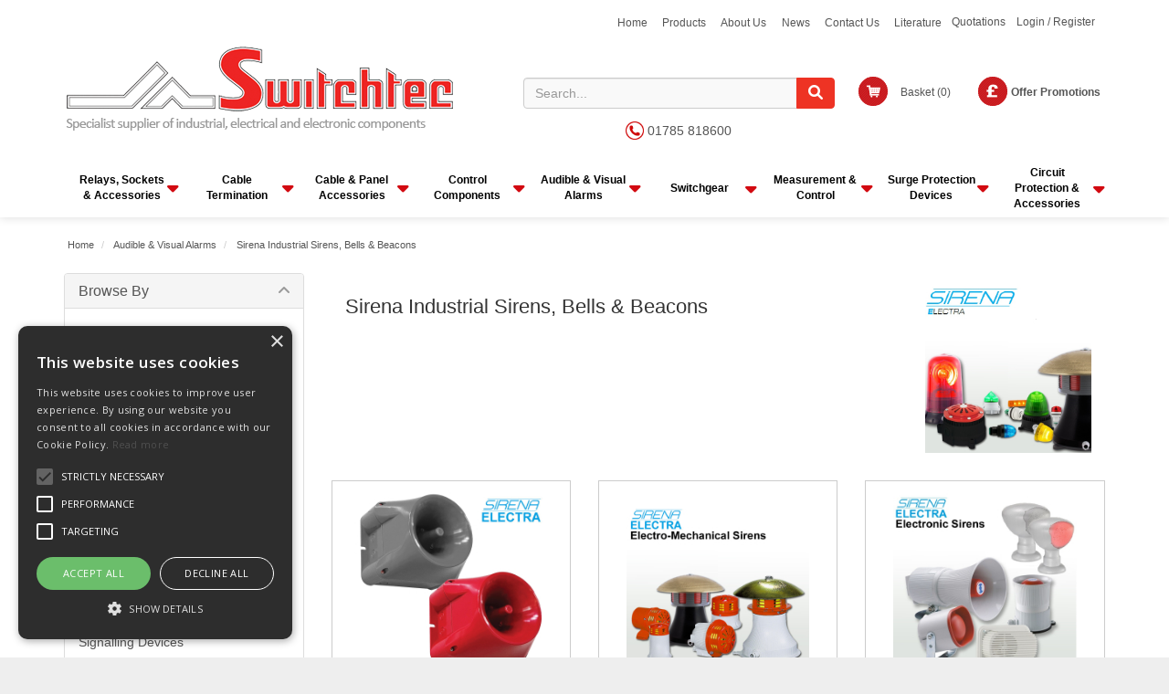

--- FILE ---
content_type: text/html; charset=UTF-8
request_url: https://www.switchtec.com/Products/sirena-industrial-sirens-bells--beacons
body_size: 36773
content:

<!doctype html>
<html lang="en">
    <head>

    
    <script>
        window.dataLayer = window.dataLayer || [];
        function gtag(){dataLayer.push(arguments);}
        gtag('js', new Date());

        gtag('config', 'G-K4JWSCT1ML');
        gtag('config', 'AW-1061382292');
    </script>
        <script src="//cdn.cookie-script.com/s/7528e65b660a766688054b39e6c04025.js"></script>


            <!-- Global site tag (gtag.js) - Google Analytics -->
        <script async src="https://www.googletagmanager.com/gtag/js?id=UA-1691064-1"></script>
        <script>
            window.dataLayer = window.dataLayer || [];
            function gtag(){dataLayer.push(arguments);}
            gtag('js', new Date());

            gtag('config', 'UA-1691064-1');
        </script>
    
    <meta charset="utf-8">

    
    <title> Sirena Industrial Sirens, Bells &amp; Beacons - Switchtec Ltd Website</title>

            <meta name="google-site-verification" content="JvJIiON6HWbsgZKbFeIFNoOXAPzd21ZUKZDSe6vZR3o">
    
    
    <link href="https://fonts.googleapis.com/css?family=Open+Sans:300italic,300,400italic,400,600italic,600,700italic,700,800italic,800" rel="stylesheet" type="text/css">

    
    <meta name="viewport" content="width=device-width, initial-scale=1">
    <meta http-equiv="X-UA-Compatible" content="IE=edge">

    <!-- Main Meta -->
    <meta name="description" content="Our Official Online Store">
    <meta name="copyright" content="Copyright © Switchtec Ltd.">
    <meta name="author" content="Switchtec Ltd.">

    <meta name="robots" content="index, follow"><meta name="googlebot" content="index, follow">
    <meta name="rating" content="General">
    <meta name="distribution" content="Global">

    <!-- Facebook meta -->
    <meta property="og:title" content=" Sirena Industrial Sirens, Bells &amp; Beacons - Switchtec Ltd Website">
    <meta property="og:image" content="https://www.switchtec.com/themes/switchtec/images/favicon-android-icon-192x192.png">
    <meta property="og:site_name" content="Switchtec Ltd.">
    <meta property="og:description" content="Our Official Online Store">
    <!-- Twitter meta -->
    <meta name="twitter:card" content="summary">
    <meta name="twitter:url" content="www.switchtec.com">
    <meta name="twitter:title" content=" Sirena Industrial Sirens, Bells &amp; Beacons - Switchtec Ltd Website">
    <meta name="twitter:description" content="Our Official Online Store">    <meta name="twitter:image" content="https://www.switchtec.com/themes/switchtec/images/favicon-android-icon-192x192.png">

    <!-- Icon Meta -->
    
    <!-- Normal favicon -->
    <link rel="icon" type="image/png" sizes="16x16" href="https://www.switchtec.com/themes/switchtec/images/favicon.ico">

    <!-- STYLESHEETS -->
    <link rel="stylesheet" href="https://cdnjs.cloudflare.com/ajax/libs/twitter-bootstrap/3.4.1/css/bootstrap.min.css" integrity="sha512-Dop/vW3iOtayerlYAqCgkVr2aTr2ErwwTYOvRFUpzl2VhCMJyjQF0Q9TjUXIo6JhuM/3i0vVEt2e/7QQmnHQqw==" crossorigin="anonymous" referrerpolicy="no-referrer">
    <link rel="stylesheet" href="https://cdnjs.cloudflare.com/ajax/libs/font-awesome/6.1.1/css/all.min.css" integrity="sha512-KfkfwYDsLkIlwQp6LFnl8zNdLGxu9YAA1QvwINks4PhcElQSvqcyVLLD9aMhXd13uQjoXtEKNosOWaZqXgel0g==" crossorigin="anonymous" referrerpolicy="no-referrer">

    
    <!-- Critical CSS -->
    <style>
    body{font-family:"Open Sans","Helvetica Neue",Helvetica,Arial,sans-serif}header{margin-top:65px}a{color:#000}ul{list-style:none;padding-left:0}.navbar-greeting,.navbar-logout,.navbar-myaccount,.navbar-social{position:relative;padding:9px 10px;margin-top:5.5px;margin-bottom:5.5px;background-color:transparent;background-image:none;border:1px solid transparent;border-radius:0;color:#000}.logout-form,.navbar-greeting,.navbar-myaccount{float:right}.navbar-social{float:left}.navbar-logout i,.navbar-myaccount i,.navbar-social i{font-size:18px;color:#000}.navbar-header{width:100%}#header-detail{margin-top:20px}
    .header-search{float:left;width:50%;position:relative}.header-search .searchform{width:100%;float:right;margin-right:0}.header-basket{padding:10px 0;color:#fff;float:right}.basket-head-items,.header-links-cart,.header-links-text.total{display:inline-block}.header-links-cart,.header-phone .fa{font-size:19px;margin-right:10px}.header-phone{float:right;padding:10px 40px 10px 0}.yamm .level1>a{font-size:15px!important;text-transform:uppercase;padding:15px}.navbar .nav-heading a{font-size:14px}.navbar .level3 a{text-transform:none;font-size:12px}.dropdown-menu{margin:0}.main-heading{font-size:22px}
    .plist-item .caption h2{font-size:19px}.main{padding:15px 0}.main-content{padding:15px;min-height:400px!important}.pdetails .code,.pdetails .grpprice,.pdetails .level,.pdetails .minordertext,.pdetails .obsoleteprod,.pdetails .price{margin:12px 0}@media only screen and (max-width:1199px){.navbar-social{padding:9px 8px}.header-phone{padding-right:20px}.header-search{width:40%}}@media only screen and (min-width:992px){.main-content{float:right!important}}@media only screen and (max-width:991px){.navbar-header .navbar-social{display:none}#logo-mobile{display:inline;max-height:40px}
    .navbar-collapse.collapse{display:none!important}.navbar-collapse.collapse.in {display: block!important;}.navbar .navbar-toggle{display:block;margin-right:2px;font-size:18px;padding:9px 6px}.navbar-default .navbar-toggle{border-color:transparent}.navbar-brand{padding:10px 15px}.basket .badge{position:absolute;top:5px;left:20px}.pdetails{margin-top:15px}#collapse-nav{margin-left:4px}#collapse-nav .fa-bars{font-size:20px}.main-cat-image{display:none!important}}@media only screen and (max-width:480px){.navbar-header{margin-left:0!important}.navbar-brand{padding:10px 8px}}
    .category-box,.grouped-category-box,.product-box{border:1px solid #ccc;margin-bottom:30px;}.cat-image-container{height:200px;}.cat-caption{height:110px;}.cat-caption h2,.grouped-cat-caption h2,.product-caption h2{font-size:19px;}
    </style>

    
<!--    <script src="--><!--" ></script>-->

    <script src="https://code.jquery.com/jquery-3.6.0.min.js" integrity="sha256-/xUj+3OJU5yExlq6GSYGSHk7tPXikynS7ogEvDej/m4=" crossorigin="anonymous"></script>

    
    
    
    <link rel="canonical" href="https://www.switchtec.com/Products/sirena-industrial-sirens-bells--beacons" ></head>    <body class="catalogue-product">
<!--        -->        
<header>

    
    <div class="navbar navbar-default" role="navigation">
    <div class="container">
        <div class="navbar-header">
            
            <ul class="topbar-links hidden-xs col-sm-8 col-md-4">
                <li><a href="/" title="Home">Home</a></li>
                <li><a href="/Products/">Products</a></li>
                <li><a href="/About_Us">About Us</a></li>
                <li><a href="/News">News</a></li>
                <li><a href="/Contact_Us">Contact Us</a></li>
                <li class="last"><a href="/Literature">Literature</a></li>
            </ul>

                                                <a href="/quoterequests" class="navbar-myaccount hidden-xs" title="Quote Requests"> Quotations</a>
                            
           <a href="/myaccount/login" class="navbar-myaccount hidden-xs" title="Account Details/Login/Register">
                Login / Register            </a>

            
            
            <div class="header-login-topbar hidden-sm hidden-md hidden-lg">
                                    <a href="/login.php" class="header-basket-text">
                        <img class="img-responsive"
                             src="/themes/switchtec/images/user-icon.png" alt="Click to Login">Login
                    </a>
                            </div>

            <div class="header-offer-topbar hidden-sm hidden-md hidden-lg">
                <a href="/Products/0013" class="header-basket-text">
                    <img class="img-responsive"
                         src="/themes/switchtec/images/offers-icon.png" alt="Click to view Offers">Offers
                </a>
            </div>

                                        <a href="#" data-toggle="collapse" data-target="#search" class="navbar-toggle hidden-xs hidden-sm" title="Show Search Box"><i class="fas fa-search"></i></a>
            
            <a href="/myaccount/login" class="navbar-toggle" title="Account Details/Login">
            </a>

            
                                                <a href="/quoterequests" class="navbar-toggle quoterequest" title="Quote Request"></a>
                            
            <div id="tooltipcontainer" class="tooltipcontainer">
                <div class="tip hidden-md hidden-lg"></div>
                <div class="basket-notification">
                    <div class="data"></div>
                </div>
            </div>
            <span class="navbar-brand hidden-md hidden-lg col-sm-6">
                <a href="/" title="Switchtec Ltd.">
                                            <img class="img-responsive" id="logo-mobile" src="/themes/switchtec/images/logo.png" alt="Switchtec Ltd." title="Switchtec Ltd. Logo">
                                    </a>
            </span>
        </div>
    </div>

    
    <a href="#" id="collapse-nav" data-toggle="collapse" data-target="#main-nav" class="navbar-toggle hidden-md hidden-lg" title="Category Navigation Bar"><i class="fas fa-bars" aria-hidden="true"></i></a>

    <div class="navbar-collapse collapse" id="main-nav">
        <div class="drilldown hidden-md hidden-lg"><!-- required -->
    <div class="drilldown-container"><!-- required -->
        <ul id="nav-drilldown" class="drilldown-root hidden-md hidden-lg">
            <li><a href="/" class="navback" title="Home"><i class="fas fa-chevron-left"></i>Home</a></li>
                                <li >
                        <a href="#">Promotional offer</a>                            <ul class="drilldown-sub">
                                <li><a href="/" class="navback" title="Home"><i class="fas fa-chevron-left"></i>Home</a></li>
                                <li class="drilldown-back"><a href="#" class="navback" title="Back" ><i
                                            class="fas fa-chevron-left"></i>Promotional offer</a></li>
                                                                                                                                                
                                        <li>
                                                                                        <a href="https://www.switchtec.com/Products/Promotional-Offers-Relays">Relays</a>                                        </li>
                                                                            
                                        <li>
                                                                                        <a href="https://www.switchtec.com/Products/unmanaged-ethernet-switches">Unmanaged Ethernet Switches</a>                                        </li>
                                                                                                </ul>
                                            </li>
                                    <li >
                        <a href="#">Relays, Sockets & Accessories</a>                            <ul class="drilldown-sub">
                                <li><a href="/" class="navback" title="Home"><i class="fas fa-chevron-left"></i>Home</a></li>
                                <li class="drilldown-back"><a href="#" class="navback" title="Back" ><i
                                            class="fas fa-chevron-left"></i>Relays, Sockets & Accessories</a></li>
                                                                                                                                                
                                        <li>
                                                                                        <a href="#">Hongfa Signal Relays</a>                                                <ul class="drilldown-sub">
                                                    <li><a href="/" class="navback" title="Home"><i class="fas fa-chevron-left"></i>Home</a></li>
                                                    <li class="drilldown-backparent"><a href="#" class="navback" title="Back" ><i class="fas fa-chevron-left"></i>Relays, Sockets & Accessories</a></li>
                                                    <li class="drilldown-back"><a href="#" class="navback" title="Back" ><i class="fas fa-chevron-left"></i>Hongfa Signal Relays</a></li>
                                                    <li><a class="drilldown-view-all" href="
                                                        https://www.switchtec.com/Products/Hongfa-signal-relays">View All Hongfa Signal Relays                                                    </a></li>
                                                                                                                                                                    <li>
                                                                <a href="https://www.switchtec.com/Products/Hongfa-single-pole-signal-relays">
                                                                    Hongfa Single Pole Signal Relays                                                                </a>
                                                            </li>
                                                                                                                                                                                <li>
                                                                <a href="https://www.switchtec.com/Products/hongfa-double-pole-signal-relays">
                                                                    Hongfa Double Pole Signal Relays                                                                </a>
                                                            </li>
                                                                                                                                                                                                                </ul>
                                                                                        </li>
                                                                            
                                        <li>
                                                                                        <a href="#">Hongfa Power Relays</a>                                                <ul class="drilldown-sub">
                                                    <li><a href="/" class="navback" title="Home"><i class="fas fa-chevron-left"></i>Home</a></li>
                                                    <li class="drilldown-backparent"><a href="#" class="navback" title="Back" ><i class="fas fa-chevron-left"></i>Relays, Sockets & Accessories</a></li>
                                                    <li class="drilldown-back"><a href="#" class="navback" title="Back" ><i class="fas fa-chevron-left"></i>Hongfa Power Relays</a></li>
                                                    <li><a class="drilldown-view-all" href="
                                                        https://www.switchtec.com/Products/Hongfa-power-relays">View All Hongfa Power Relays                                                    </a></li>
                                                                                                                                                                    <li>
                                                                <a href="https://www.switchtec.com/Products/hongfa-minature-power-relays">
                                                                    Hongfa Minature Power Relays                                                                </a>
                                                            </li>
                                                                                                                                                                                <li>
                                                                <a href="https://www.switchtec.com/Products/hongfa-sugar-cube-power-relays">
                                                                    Hongfa Sugar Cube Power Relays                                                                </a>
                                                            </li>
                                                                                                                                                                                <li>
                                                                <a href="https://www.switchtec.com/Products/hongfa-general-purpose-power-relays">
                                                                    Hongfa General Purpose Power Relays                                                                </a>
                                                            </li>
                                                                                                                                                                                <li>
                                                                <a href="https://www.switchtec.com/Products/hongfa-heavy-duty-power-relays">
                                                                    Hongfa Heavy Duty Power Relays                                                                </a>
                                                            </li>
                                                                                                                                                                                                                </ul>
                                                                                        </li>
                                                                            
                                        <li>
                                                                                        <a href="#">Hongfa Industrial Relays</a>                                                <ul class="drilldown-sub">
                                                    <li><a href="/" class="navback" title="Home"><i class="fas fa-chevron-left"></i>Home</a></li>
                                                    <li class="drilldown-backparent"><a href="#" class="navback" title="Back" ><i class="fas fa-chevron-left"></i>Relays, Sockets & Accessories</a></li>
                                                    <li class="drilldown-back"><a href="#" class="navback" title="Back" ><i class="fas fa-chevron-left"></i>Hongfa Industrial Relays</a></li>
                                                    <li><a class="drilldown-view-all" href="
                                                        https://www.switchtec.com/Products/hongfa-industrial-relays">View All Hongfa Industrial Relays                                                    </a></li>
                                                                                                                                                                    <li>
                                                                <a href="https://www.switchtec.com/Products/hongfa-pcb-plug-in-industrial-relays">
                                                                    Hongfa PCB|Plug in Industrial Relays                                                                </a>
                                                            </li>
                                                                                                                                                                                <li>
                                                                <a href="https://www.switchtec.com/Products/hongfa-plug-in-industiral-relays">
                                                                    Hongfa Plug in Industrial Relays                                                                </a>
                                                            </li>
                                                                                                                                                                                                                </ul>
                                                                                        </li>
                                                                            
                                        <li>
                                                                                        <a href="#">Relay Sockets Modules & Accessories</a>                                                <ul class="drilldown-sub">
                                                    <li><a href="/" class="navback" title="Home"><i class="fas fa-chevron-left"></i>Home</a></li>
                                                    <li class="drilldown-backparent"><a href="#" class="navback" title="Back" ><i class="fas fa-chevron-left"></i>Relays, Sockets & Accessories</a></li>
                                                    <li class="drilldown-back"><a href="#" class="navback" title="Back" ><i class="fas fa-chevron-left"></i>Relay Sockets Modules & Accessories</a></li>
                                                    <li><a class="drilldown-view-all" href="
                                                        https://www.switchtec.com/Products/relay-sockets--modules">View All Relay Sockets Modules & Accessories                                                    </a></li>
                                                                                                                                                                    <li>
                                                                <a href="https://www.switchtec.com/Products/hongfa-relay-sockets">
                                                                    Hongfa Relay Sockets                                                                </a>
                                                            </li>
                                                                                                                                                                                <li>
                                                                <a href="https://www.switchtec.com/Products/hongfa-plug-in-modules">
                                                                    Hongfa Plug in Modules                                                                </a>
                                                            </li>
                                                                                                                                                                                <li>
                                                                <a href="https://www.switchtec.com/Products/hongfa-ejector-clips">
                                                                    Hongfa Ejector | Retaining Clips                                                                </a>
                                                            </li>
                                                                                                                                                                                <li>
                                                                <a href="https://www.switchtec.com/Products/marking-tags">
                                                                    Marking Tags                                                                </a>
                                                            </li>
                                                                                                                                                                                <li>
                                                                <a href="https://www.switchtec.com/Products/top-hat-din-rail">
                                                                    Din Rail                                                                </a>
                                                            </li>
                                                                                                                                                                                <li>
                                                                <a href="https://www.switchtec.com/Products/jumper-bars">
                                                                    Jumper Bars                                                                </a>
                                                            </li>
                                                                                                                                                                                                                </ul>
                                                                                        </li>
                                                                            
                                        <li>
                                                                                        <a href="#">Hongfa Relay Interface Modules</a>                                                <ul class="drilldown-sub">
                                                    <li><a href="/" class="navback" title="Home"><i class="fas fa-chevron-left"></i>Home</a></li>
                                                    <li class="drilldown-backparent"><a href="#" class="navback" title="Back" ><i class="fas fa-chevron-left"></i>Relays, Sockets & Accessories</a></li>
                                                    <li class="drilldown-back"><a href="#" class="navback" title="Back" ><i class="fas fa-chevron-left"></i>Hongfa Relay Interface Modules</a></li>
                                                    <li><a class="drilldown-view-all" href="
                                                        https://www.switchtec.com/Products/Hongfa-relay-interface-modules">View All Hongfa Relay Interface Modules                                                    </a></li>
                                                                                                                                                                    <li>
                                                                <a href="https://www.switchtec.com/Products/hongfa-41f-series---Hongfa-6mm-6-amp-ultra-slim-relay-interface-module">
                                                                    41F Series - Hongfa 6mm 6 Amp Ultra Slim Relay Interface Module                                                                </a>
                                                            </li>
                                                                                                                                                                                <li>
                                                                <a href="https://www.switchtec.com/ProductGrp/hongfa-trm-series---10-amp-single-pole-relay-interface-module">
                                                                    TRM Series - 10 Amp Single Pole Relay Interface Module                                                                </a>
                                                            </li>
                                                                                                                                                                                <li>
                                                                <a href="https://www.switchtec.com/Products/hongfa-rm-series---8-16-amp-1--2-pole-relay-interface-module">
                                                                    RM Series 1, 2 & 4 Pole Relay Interface Module                                                                </a>
                                                            </li>
                                                                                                                                                                                <li>
                                                                <a href="https://www.switchtec.com/Products/hongfa-rmtfl-series---relay-interface-module-with-built-in-lockable">
                                                                    RMTFL Series - Relay Interface Module With Built In Lockable Test Button & LED                                                                </a>
                                                            </li>
                                                                                                                                                                                                                </ul>
                                                                                        </li>
                                                                            
                                        <li>
                                                                                        <a href="#">i-Autoc Solid State Relays</a>                                                <ul class="drilldown-sub">
                                                    <li><a href="/" class="navback" title="Home"><i class="fas fa-chevron-left"></i>Home</a></li>
                                                    <li class="drilldown-backparent"><a href="#" class="navback" title="Back" ><i class="fas fa-chevron-left"></i>Relays, Sockets & Accessories</a></li>
                                                    <li class="drilldown-back"><a href="#" class="navback" title="Back" ><i class="fas fa-chevron-left"></i>i-Autoc Solid State Relays</a></li>
                                                    <li><a class="drilldown-view-all" href="
                                                        https://www.switchtec.com/Products/i-autoc-solid-state-relays">View All i-Autoc Solid State Relays                                                    </a></li>
                                                                                                                                                                    <li>
                                                                <a href="https://www.switchtec.com/Products/kudom-single-phase-panel-mount-solid-state-relays">
                                                                    i-Autoc Single Phase Panel Mount Solid State Relays                                                                </a>
                                                            </li>
                                                                                                                                                                                <li>
                                                                <a href="https://www.switchtec.com/Products/i-autoc-2-channel-ac-output">
                                                                    i-Autoc 2 Channel AC Output Panel Mount SSR Relays                                                                </a>
                                                            </li>
                                                                                                                                                                                <li>
                                                                <a href="https://www.switchtec.com/Products/kudom-three-phase-panel-mount-solid-state-relays">
                                                                    i-Autoc Three Phase Panel Mount Solid State Relays                                                                </a>
                                                            </li>
                                                                                                                                                                                <li>
                                                                <a href="https://www.switchtec.com/Products/i-autoc-din-rail-mount-solid-state-relays">
                                                                    i-Autoc Din Rail Mount Solid State Relays                                                                </a>
                                                            </li>
                                                                                                                                                                                <li>
                                                                <a href="https://www.switchtec.com/Products/i-autoc-pcb-solid-state-relays">
                                                                    i-Autoc PCB Solid State Relays                                                                </a>
                                                            </li>
                                                                                                                                                                                <li>
                                                                <a href="https://www.switchtec.com/Products/i-autoc-heat-sinks">
                                                                    i-Autoc Heat Sinks                                                                </a>
                                                            </li>
                                                                                                                                                                                <li>
                                                                <a href="https://www.switchtec.com/Products/i-Autoc-Accessories">
                                                                    i-Autoc Accessories                                                                </a>
                                                            </li>
                                                                                                                                                                                                                </ul>
                                                                                        </li>
                                                                            
                                        <li>
                                                                                        <a href="#">Hongfa Latching Relays</a>                                                <ul class="drilldown-sub">
                                                    <li><a href="/" class="navback" title="Home"><i class="fas fa-chevron-left"></i>Home</a></li>
                                                    <li class="drilldown-backparent"><a href="#" class="navback" title="Back" ><i class="fas fa-chevron-left"></i>Relays, Sockets & Accessories</a></li>
                                                    <li class="drilldown-back"><a href="#" class="navback" title="Back" ><i class="fas fa-chevron-left"></i>Hongfa Latching Relays</a></li>
                                                    <li><a class="drilldown-view-all" href="
                                                        https://www.switchtec.com/Products/Hongfa-latching-relays">View All Hongfa Latching Relays                                                    </a></li>
                                                                                                                                                                    <li>
                                                                <a href="https://www.switchtec.com/Products/hongfa-pcb-latching-relays">
                                                                    Hongfa PCB Latching Relays                                                                </a>
                                                            </li>
                                                                                                                                                                                <li>
                                                                <a href="https://www.switchtec.com/Products/hongfa-panel-mount-latching-relay">
                                                                    Hongfa Panel Mount Latching Relay                                                                </a>
                                                            </li>
                                                                                                                                                                                                                </ul>
                                                                                        </li>
                                                                            
                                        <li>
                                                                                        <a href="#">Hongfa Automotive Relays</a>                                                <ul class="drilldown-sub">
                                                    <li><a href="/" class="navback" title="Home"><i class="fas fa-chevron-left"></i>Home</a></li>
                                                    <li class="drilldown-backparent"><a href="#" class="navback" title="Back" ><i class="fas fa-chevron-left"></i>Relays, Sockets & Accessories</a></li>
                                                    <li class="drilldown-back"><a href="#" class="navback" title="Back" ><i class="fas fa-chevron-left"></i>Hongfa Automotive Relays</a></li>
                                                    <li><a class="drilldown-view-all" href="
                                                        https://www.switchtec.com/Products/hongfa-automotive-relays">View All Hongfa Automotive Relays                                                    </a></li>
                                                                                                                                                                    <li>
                                                                <a href="https://www.switchtec.com/Products/Hongfa-pcb-mount-automotive-relays">
                                                                    Hongfa PCB Mount Automotive Relays                                                                </a>
                                                            </li>
                                                                                                                                                                                <li>
                                                                <a href="https://www.switchtec.com/Products/hongfa-qc---quick-connect-automotive-relays">
                                                                    Hongfa QC - Quick Connect Automotive Relays                                                                </a>
                                                            </li>
                                                                                                                                                                                                                </ul>
                                                                                        </li>
                                                                            
                                        <li>
                                                                                        <a href="#">Hongfa Safety Relays</a>                                                <ul class="drilldown-sub">
                                                    <li><a href="/" class="navback" title="Home"><i class="fas fa-chevron-left"></i>Home</a></li>
                                                    <li class="drilldown-backparent"><a href="#" class="navback" title="Back" ><i class="fas fa-chevron-left"></i>Relays, Sockets & Accessories</a></li>
                                                    <li class="drilldown-back"><a href="#" class="navback" title="Back" ><i class="fas fa-chevron-left"></i>Hongfa Safety Relays</a></li>
                                                    <li><a class="drilldown-view-all" href="
                                                        https://www.switchtec.com/Products/hongfa-safety-relays">View All Hongfa Safety Relays                                                    </a></li>
                                                                                                                                                                    <li>
                                                                <a href="https://www.switchtec.com/Products/hongfa-pcb-safety-relays">
                                                                    Hongfa PCB Safety Relays                                                                </a>
                                                            </li>
                                                                                                                                                                                <li>
                                                                <a href="https://www.switchtec.com/Products/din-rail-mount-safety-relays">
                                                                    Hongfa Din Rail Mount Safety Relays                                                                </a>
                                                            </li>
                                                                                                                                                                                                                </ul>
                                                                                        </li>
                                                                            
                                        <li>
                                                                                        <a href="#">Dinkle Opto Relays</a>                                                <ul class="drilldown-sub">
                                                    <li><a href="/" class="navback" title="Home"><i class="fas fa-chevron-left"></i>Home</a></li>
                                                    <li class="drilldown-backparent"><a href="#" class="navback" title="Back" ><i class="fas fa-chevron-left"></i>Relays, Sockets & Accessories</a></li>
                                                    <li class="drilldown-back"><a href="#" class="navback" title="Back" ><i class="fas fa-chevron-left"></i>Dinkle Opto Relays</a></li>
                                                    <li><a class="drilldown-view-all" href="
                                                        https://www.switchtec.com/Products/dinkle-opto-relays">View All Dinkle Opto Relays                                                    </a></li>
                                                                                                                                                                    <li>
                                                                <a href="https://www.switchtec.com/Products/dinkle-signal-opto-relays-up-to-500ma-switching">
                                                                    Dinkle Signal Opto Relays up to 500mA Switching                                                                </a>
                                                            </li>
                                                                                                                                                                                <li>
                                                                <a href="https://www.switchtec.com/Products/dinkle-opto-relays-6-amp-switching">
                                                                    Dinkle Opto Relays 6 Amp Switching                                                                </a>
                                                            </li>
                                                                                                                                                                                <li>
                                                                <a href="https://www.switchtec.com/Products/dinkle-opto-relays-10-amp-switching">
                                                                    Dinkle Opto Relays 10 Amp Switching                                                                </a>
                                                            </li>
                                                                                                                                                                                                                </ul>
                                                                                        </li>
                                                                            
                                        <li>
                                                                                        <a href="#">SCL Din Rail Mount Latching Relays</a>                                                <ul class="drilldown-sub">
                                                    <li><a href="/" class="navback" title="Home"><i class="fas fa-chevron-left"></i>Home</a></li>
                                                    <li class="drilldown-backparent"><a href="#" class="navback" title="Back" ><i class="fas fa-chevron-left"></i>Relays, Sockets & Accessories</a></li>
                                                    <li class="drilldown-back"><a href="#" class="navback" title="Back" ><i class="fas fa-chevron-left"></i>SCL Din Rail Mount Latching Relays</a></li>
                                                    <li><a class="drilldown-view-all" href="
                                                        https://www.switchtec.com/Products/scl-din-rail-mount-latching-relays">View All SCL Din Rail Mount Latching Relays                                                    </a></li>
                                                                                                                                                                    <li>
                                                                <a href="https://www.switchtec.com/Products/din-rail-mount-mechanical-latching-relay-16-amp">
                                                                    Din Rail Mount Mechanical Latching Relay 16 Amp                                                                </a>
                                                            </li>
                                                                                                                                                                                <li>
                                                                <a href="https://www.switchtec.com/Products/din-rail-mount-electrical-latching-relay">
                                                                    Din Rail Mount Electrical Latching Relay                                                                </a>
                                                            </li>
                                                                                                                                                                                                                </ul>
                                                                                        </li>
                                                                            
                                        <li>
                                                                                        <a href="#">Deltrol General Purpose Relays</a>                                                <ul class="drilldown-sub">
                                                    <li><a href="/" class="navback" title="Home"><i class="fas fa-chevron-left"></i>Home</a></li>
                                                    <li class="drilldown-backparent"><a href="#" class="navback" title="Back" ><i class="fas fa-chevron-left"></i>Relays, Sockets & Accessories</a></li>
                                                    <li class="drilldown-back"><a href="#" class="navback" title="Back" ><i class="fas fa-chevron-left"></i>Deltrol General Purpose Relays</a></li>
                                                    <li><a class="drilldown-view-all" href="
                                                        https://www.switchtec.com/Products/Deltrol-General-Purpose-Relays">View All Deltrol General Purpose Relays                                                    </a></li>
                                                                                                                                                                    <li>
                                                                <a href="https://www.switchtec.com/Products/Deltrol-Power-Relays">
                                                                    Deltrol Power Relays                                                                </a>
                                                            </li>
                                                                                                                                                                                <li>
                                                                <a href="https://www.switchtec.com/Products/Deltrol-Relay-Sockets">
                                                                    Deltrol Relay Sockets                                                                </a>
                                                            </li>
                                                                                                                                                                                                                </ul>
                                                                                        </li>
                                                                            
                                        <li>
                                                                                        <a href="#">Deltrol Solenoid Valves</a>                                                <ul class="drilldown-sub">
                                                    <li><a href="/" class="navback" title="Home"><i class="fas fa-chevron-left"></i>Home</a></li>
                                                    <li class="drilldown-backparent"><a href="#" class="navback" title="Back" ><i class="fas fa-chevron-left"></i>Relays, Sockets & Accessories</a></li>
                                                    <li class="drilldown-back"><a href="#" class="navback" title="Back" ><i class="fas fa-chevron-left"></i>Deltrol Solenoid Valves</a></li>
                                                    <li><a class="drilldown-view-all" href="
                                                        https://www.switchtec.com/Products/deltrol-solenoid-valves">View All Deltrol Solenoid Valves                                                    </a></li>
                                                                                                                                                                    <li>
                                                                <a href="https://www.switchtec.com/Products/deltrol-d-frame-solenoid-valves">
                                                                    Deltrol D-Frame Solenoid Valves                                                                </a>
                                                            </li>
                                                                                                                                                                                <li>
                                                                <a href="https://www.switchtec.com/Products/deltrol-tubular-solenoid-valves">
                                                                    Deltrol Tubular Solenoid Valves                                                                </a>
                                                            </li>
                                                                                                                                                                                                                </ul>
                                                                                        </li>
                                                                                                </ul>
                                            </li>
                                    <li >
                        <a href="#">Cable Termination</a>                            <ul class="drilldown-sub">
                                <li><a href="/" class="navback" title="Home"><i class="fas fa-chevron-left"></i>Home</a></li>
                                <li class="drilldown-back"><a href="#" class="navback" title="Back" ><i
                                            class="fas fa-chevron-left"></i>Cable Termination</a></li>
                                                                                                                                                
                                        <li>
                                                                                        <a href="#">Dinkle DIN Rail Terminal Blocks</a>                                                <ul class="drilldown-sub">
                                                    <li><a href="/" class="navback" title="Home"><i class="fas fa-chevron-left"></i>Home</a></li>
                                                    <li class="drilldown-backparent"><a href="#" class="navback" title="Back" ><i class="fas fa-chevron-left"></i>Cable Termination</a></li>
                                                    <li class="drilldown-back"><a href="#" class="navback" title="Back" ><i class="fas fa-chevron-left"></i>Dinkle DIN Rail Terminal Blocks</a></li>
                                                    <li><a class="drilldown-view-all" href="
                                                        https://www.switchtec.com/Products/dinkle-din-rail-terminal-blocks">View All Dinkle DIN Rail Terminal Blocks                                                    </a></li>
                                                                                                                                                                    <li>
                                                                <a href="https://www.switchtec.com/Products/dinkle-screw-clamp-termainals">
                                                                    Dinkle Screw Clamp Terminals                                                                </a>
                                                            </li>
                                                                                                                                                                                <li>
                                                                <a href="https://www.switchtec.com/Products/dinkle--push-in-spring-clamp-terminals">
                                                                    Dinkle Push In Spring Clamp Terminals                                                                </a>
                                                            </li>
                                                                                                                                                                                <li>
                                                                <a href="https://www.switchtec.com/Products/dinkle-spring-clamp-terminals">
                                                                    Dinkle Spring Clamp Terminals                                                                </a>
                                                            </li>
                                                                                                                                                                                <li>
                                                                <a href="https://www.switchtec.com/Products/dinkle-end-brackets">
                                                                    Dinkle End Brackets                                                                </a>
                                                            </li>
                                                                                                                                                                                <li>
                                                                <a href="https://www.switchtec.com/Products/dinkle-din-rail">
                                                                    Din Rail                                                                </a>
                                                            </li>
                                                                                                                                                                                <li>
                                                                <a href="https://www.switchtec.com/Products/dinkle-thermal-printer-kit">
                                                                    Dinkle Thermal Printer Kit                                                                </a>
                                                            </li>
                                                                                                                                                                                <li>
                                                                <a href="https://www.switchtec.com/Products/dinkle-cable-to-cable-plug-in-din-terminals">
                                                                    Dinkle Cable to Cable Plug In DIN Terminals                                                                </a>
                                                            </li>
                                                                                                                                                                                                                </ul>
                                                                                        </li>
                                                                            
                                        <li>
                                                                                        <a href="#">Euroclamp Plug In Terminal Blocks</a>                                                <ul class="drilldown-sub">
                                                    <li><a href="/" class="navback" title="Home"><i class="fas fa-chevron-left"></i>Home</a></li>
                                                    <li class="drilldown-backparent"><a href="#" class="navback" title="Back" ><i class="fas fa-chevron-left"></i>Cable Termination</a></li>
                                                    <li class="drilldown-back"><a href="#" class="navback" title="Back" ><i class="fas fa-chevron-left"></i>Euroclamp Plug In Terminal Blocks</a></li>
                                                    <li><a class="drilldown-view-all" href="
                                                        https://www.switchtec.com/Products/euroclamp-plug-in-terminals">View All Euroclamp Plug In Terminal Blocks                                                    </a></li>
                                                                                                                                                                    <li>
                                                                <a href="https://www.switchtec.com/Products/dinkle-35mm-pitch-plug-in-terminal-block">
                                                                    3.5mm Pitch Plug In Terminal Blocks                                                                </a>
                                                            </li>
                                                                                                                                                                                <li>
                                                                <a href="https://www.switchtec.com/Products/dinkle-381mm-pitch-plug-in-terminal-block">
                                                                    3.81mm Pitch Plug In Terminal Blocks                                                                </a>
                                                            </li>
                                                                                                                                                                                <li>
                                                                <a href="https://www.switchtec.com/Products/dinkle-5mm-pitch-plug-terminal-blocks">
                                                                    5mm Pitch Plug In Terminal Blocks                                                                </a>
                                                            </li>
                                                                                                                                                                                <li>
                                                                <a href="https://www.switchtec.com/Products/dinkle-508mm-pitch-plug-in-terminal-blocks">
                                                                    5.08mm Pitch Plug In Terminal Blocks                                                                </a>
                                                            </li>
                                                                                                                                                                                <li>
                                                                <a href="https://www.switchtec.com/Products/dinkle-75mm-pitch-plug-in-terminal-blocks">
                                                                    7.5mm Pitch Plug In Terminal Blocks                                                                </a>
                                                            </li>
                                                                                                                                                                                <li>
                                                                <a href="https://www.switchtec.com/Products/dinkle-762mm-pitch-plug-in-terminal-blocks">
                                                                    7.62mm Pitch Plug In Terminal Blocks                                                                </a>
                                                            </li>
                                                                                                                                                                                <li>
                                                                <a href="https://www.switchtec.com/Products/dinkle-10mm-pitch-plug-in-terminal-blocks">
                                                                    10mm Pitch Plug In Terminal Blocks                                                                </a>
                                                            </li>
                                                                                                                                                                                <li>
                                                                <a href="https://www.switchtec.com/Products/dinkle-1016mm-pitch-plug-in-terminal-blocks">
                                                                    10.16mm Pitch Plug In Terminal Blocks                                                                </a>
                                                            </li>
                                                                                                                                                                                                                </ul>
                                                                                        </li>
                                                                            
                                        <li>
                                                                                        <a href="#">Euroclamp PCB Terminal Blocks</a>                                                <ul class="drilldown-sub">
                                                    <li><a href="/" class="navback" title="Home"><i class="fas fa-chevron-left"></i>Home</a></li>
                                                    <li class="drilldown-backparent"><a href="#" class="navback" title="Back" ><i class="fas fa-chevron-left"></i>Cable Termination</a></li>
                                                    <li class="drilldown-back"><a href="#" class="navback" title="Back" ><i class="fas fa-chevron-left"></i>Euroclamp PCB Terminal Blocks</a></li>
                                                    <li><a class="drilldown-view-all" href="
                                                        https://www.switchtec.com/Products/euroclamp-pcb-terminal-blocks">View All Euroclamp PCB Terminal Blocks                                                    </a></li>
                                                                                                                                                                    <li>
                                                                <a href="https://www.switchtec.com/Products/euroclamp-single-deck-pcb-terminal-blocks">
                                                                    Single Deck PCB Terminal Blocks                                                                </a>
                                                            </li>
                                                                                                                                                                                <li>
                                                                <a href="https://www.switchtec.com/Products/euroclamp-multi-deck-pcb-terminal-blocks">
                                                                    Multi Deck PCB Terminal Blocks                                                                </a>
                                                            </li>
                                                                                                                                                                                <li>
                                                                <a href="https://www.switchtec.com/Products/euroclamp-barrier-terminal-blocks">
                                                                    Barrier Terminal Blocks                                                                </a>
                                                            </li>
                                                                                                                                                                                                                </ul>
                                                                                        </li>
                                                                            
                                        <li>
                                                                                        <a href="#">Euroclamp Screwless Plug In Terminal Blocks</a>                                                <ul class="drilldown-sub">
                                                    <li><a href="/" class="navback" title="Home"><i class="fas fa-chevron-left"></i>Home</a></li>
                                                    <li class="drilldown-backparent"><a href="#" class="navback" title="Back" ><i class="fas fa-chevron-left"></i>Cable Termination</a></li>
                                                    <li class="drilldown-back"><a href="#" class="navback" title="Back" ><i class="fas fa-chevron-left"></i>Euroclamp Screwless Plug In Terminal Blocks</a></li>
                                                    <li><a class="drilldown-view-all" href="
                                                        https://www.switchtec.com/Products/euroclamp-screwless-plug-in-terminal-blocks">View All Euroclamp Screwless Plug In Terminal Blocks                                                    </a></li>
                                                                                                                                                                    <li>
                                                                <a href="https://www.switchtec.com/Products/euroclamp-35mm-Pitch-Screwless-Terminal-Blocks">
                                                                    3.5mm Pitch Screwless Terminal Blocks                                                                </a>
                                                            </li>
                                                                                                                                                                                <li>
                                                                <a href="https://www.switchtec.com/Products/euroclamp-381mm-Pitch-Screwless-Terminal-blocks">
                                                                    3.81mm Pitch Screwless Terminal blocks                                                                </a>
                                                            </li>
                                                                                                                                                                                <li>
                                                                <a href="https://www.switchtec.com/Products/euroclamp-5mm-Pitch-Screwless-Terminal-Blocks">
                                                                    5mm Pitch Screwless Terminal Blocks                                                                </a>
                                                            </li>
                                                                                                                                                                                <li>
                                                                <a href="https://www.switchtec.com/Products/euroclamp-508mm-Pitch-Screwless-Terminal-Blocks">
                                                                    5.08mm Pitch Screwless Terminal Blocks                                                                </a>
                                                            </li>
                                                                                                                                                                                <li>
                                                                <a href="https://www.switchtec.com/Products/euroclamp-75mm-Pitch-Screwless-Terminal-Blocks">
                                                                    7.5mm Pitch Screwless Terminal Blocks                                                                </a>
                                                            </li>
                                                                                                                                                                                                                </ul>
                                                                                        </li>
                                                                            
                                        <li>
                                                                                        <a href="#">Euroclamp Screwless PCB Terminal Blocks</a>                                                <ul class="drilldown-sub">
                                                    <li><a href="/" class="navback" title="Home"><i class="fas fa-chevron-left"></i>Home</a></li>
                                                    <li class="drilldown-backparent"><a href="#" class="navback" title="Back" ><i class="fas fa-chevron-left"></i>Cable Termination</a></li>
                                                    <li class="drilldown-back"><a href="#" class="navback" title="Back" ><i class="fas fa-chevron-left"></i>Euroclamp Screwless PCB Terminal Blocks</a></li>
                                                    <li><a class="drilldown-view-all" href="
                                                        https://www.switchtec.com/Products/euroclamp-screwless-terminal-blocks">View All Euroclamp Screwless PCB Terminal Blocks                                                    </a></li>
                                                                                                                                                                    <li>
                                                                <a href="https://www.switchtec.com/Products/euroclamp-5mm-pitch-screwless-pcb-terminal-blocks">
                                                                    5mm Pitch Screwless PCB Terminals                                                                </a>
                                                            </li>
                                                                                                                                                                                <li>
                                                                <a href="https://www.switchtec.com/Products/euroclamp-508mm-pitch-screwless-pcb-terminal-blocks">
                                                                    5.08mm Pitch Screwless PCB Terminals                                                                </a>
                                                            </li>
                                                                                                                                                                                <li>
                                                                <a href="https://www.switchtec.com/Products/euroclamp-75mm-pitch-screwless-pcb-terminal-blocks">
                                                                    7.5mm Pitch Screwless PCB Terminals                                                                </a>
                                                            </li>
                                                                                                                                                                                <li>
                                                                <a href="https://www.switchtec.com/Products/euroclamp-762mm-pitch-screwless-pcb-terminal-blocks">
                                                                    7.62mm Pitch Screwless PCB Terminals                                                                </a>
                                                            </li>
                                                                                                                                                                                                                </ul>
                                                                                        </li>
                                                                            
                                        <li>
                                                                                        <a href="#">Euroclamp Panel Feed Through Terminal Blocks</a>                                                <ul class="drilldown-sub">
                                                    <li><a href="/" class="navback" title="Home"><i class="fas fa-chevron-left"></i>Home</a></li>
                                                    <li class="drilldown-backparent"><a href="#" class="navback" title="Back" ><i class="fas fa-chevron-left"></i>Cable Termination</a></li>
                                                    <li class="drilldown-back"><a href="#" class="navback" title="Back" ><i class="fas fa-chevron-left"></i>Euroclamp Panel Feed Through Terminal Blocks</a></li>
                                                    <li><a class="drilldown-view-all" href="
                                                        https://www.switchtec.com/Products/euroclamp-panel-feed-through-terminal-blocks">View All Euroclamp Panel Feed Through Terminal Blocks                                                    </a></li>
                                                                                                                                                                    <li>
                                                                <a href="https://www.switchtec.com/Products/euroclamp-24-amp-75mm-pitch-panel-feed-through">
                                                                    24 Amp 7.5mm Pitch Panel Feed Through                                                                </a>
                                                            </li>
                                                                                                                                                                                <li>
                                                                <a href="https://www.switchtec.com/Products/euroclamp-32-amp-10mm-pitch-panel-feed-through-terminal-blocks">
                                                                    32 Amp 10mm Pitch Panel Feed Through                                                                </a>
                                                            </li>
                                                                                                                                                                                <li>
                                                                <a href="https://www.switchtec.com/Products/euroclamp-41-amp-10mm-pitch-panel-feed-through">
                                                                    41 Amp 10mm Pitch Panel Feed Through                                                                </a>
                                                            </li>
                                                                                                                                                                                <li>
                                                                <a href="https://www.switchtec.com/Products/euroclamp-57-amp-10mm-pitch-panel-feed-through">
                                                                    57 Amp 10mm Pitch Panel Feed Through                                                                </a>
                                                            </li>
                                                                                                                                                                                <li>
                                                                <a href="https://www.switchtec.com/Products/euroclamp-76-amp-12mm-pitch-panel-feed-through">
                                                                    76 Amp 12mm Pitch Panel Feed Through                                                                </a>
                                                            </li>
                                                                                                                                                                                <li>
                                                                <a href="https://www.switchtec.com/Products/euroclamp-101-amp-15mm-pitch-panel-feed-through">
                                                                    101 Amp 15mm Pitch Panel Feed Through                                                                </a>
                                                            </li>
                                                                                                                                                                                <li>
                                                                <a href="https://www.switchtec.com/Products/euroclamp-150-amp-188mm-pitch-panel-feed-through">
                                                                    150 Amp 18.8mm Pitch Panel Feed Through                                                                </a>
                                                            </li>
                                                                                                                                                                                                                </ul>
                                                                                        </li>
                                                                            
                                        <li>
                                                                                        <a href="#">Arnocanali Distribution Terminal Blocks</a>                                                <ul class="drilldown-sub">
                                                    <li><a href="/" class="navback" title="Home"><i class="fas fa-chevron-left"></i>Home</a></li>
                                                    <li class="drilldown-backparent"><a href="#" class="navback" title="Back" ><i class="fas fa-chevron-left"></i>Cable Termination</a></li>
                                                    <li class="drilldown-back"><a href="#" class="navback" title="Back" ><i class="fas fa-chevron-left"></i>Arnocanali Distribution Terminal Blocks</a></li>
                                                    <li><a class="drilldown-view-all" href="
                                                        https://www.switchtec.com/Products/arnocanali-distribution-terminal-blocks">View All Arnocanali Distribution Terminal Blocks                                                    </a></li>
                                                                                                                                                                    <li>
                                                                <a href="https://www.switchtec.com/Products/arnocanali-single-pole-distribution-blocks">
                                                                    Arnocanali Single Pole Distribution Blocks                                                                </a>
                                                            </li>
                                                                                                                                                                                <li>
                                                                <a href="https://www.switchtec.com/Products/arnocanali-multi-pole-distribution-blocks">
                                                                    Arnocanali Multi Pole Distribution Blocks                                                                </a>
                                                            </li>
                                                                                                                                                                                <li>
                                                                <a href="https://www.switchtec.com/Products/arnocanali-multi-hole-terminal-bars">
                                                                    Arnocanali Multi-hole terminal bars                                                                </a>
                                                            </li>
                                                                                                                                                                                                                </ul>
                                                                                        </li>
                                                                            
                                        <li>
                                                                                        <a href="#">Euroclamp PCB Carriers</a>                                                <ul class="drilldown-sub">
                                                    <li><a href="/" class="navback" title="Home"><i class="fas fa-chevron-left"></i>Home</a></li>
                                                    <li class="drilldown-backparent"><a href="#" class="navback" title="Back" ><i class="fas fa-chevron-left"></i>Cable Termination</a></li>
                                                    <li class="drilldown-back"><a href="#" class="navback" title="Back" ><i class="fas fa-chevron-left"></i>Euroclamp PCB Carriers</a></li>
                                                    <li><a class="drilldown-view-all" href="
                                                        https://www.switchtec.com/Products/euroclamp-pcb-carriers">View All Euroclamp PCB Carriers                                                    </a></li>
                                                                                                                                                                    <li>
                                                                <a href="https://www.switchtec.com/Products/euroclamp-mini-pcb-supports">
                                                                    Euroclamp Mini PCB Supports                                                                </a>
                                                            </li>
                                                                                                                                                                                <li>
                                                                <a href="https://www.switchtec.com/Products/euroclamp-modular-pcb-supports">
                                                                    Euroclamp Modular PCB Supports                                                                </a>
                                                            </li>
                                                                                                                                                                                <li>
                                                                <a href="https://www.switchtec.com/Products/euroclamp-profile-pcb-supports">
                                                                    Euroclamp Profile PCB Supports                                                                </a>
                                                            </li>
                                                                                                                                                                                                                </ul>
                                                                                        </li>
                                                                            
                                        <li>
                                                                                        <a href="#">Euroclamp Electronic Enclosures</a>                                                <ul class="drilldown-sub">
                                                    <li><a href="/" class="navback" title="Home"><i class="fas fa-chevron-left"></i>Home</a></li>
                                                    <li class="drilldown-backparent"><a href="#" class="navback" title="Back" ><i class="fas fa-chevron-left"></i>Cable Termination</a></li>
                                                    <li class="drilldown-back"><a href="#" class="navback" title="Back" ><i class="fas fa-chevron-left"></i>Euroclamp Electronic Enclosures</a></li>
                                                    <li><a class="drilldown-view-all" href="
                                                        https://www.switchtec.com/Products/euroclamp-electronic-enclosures">View All Euroclamp Electronic Enclosures                                                    </a></li>
                                                                                                                                                                    <li>
                                                                <a href="https://www.switchtec.com/Products/euroclamp-17mm-din-rail-mount">
                                                                    17mm Din Rail Mount                                                                </a>
                                                            </li>
                                                                                                                                                                                <li>
                                                                <a href="https://www.switchtec.com/Products/euroclamp-22mm-din-rail-mount">
                                                                    22mm Din Rail Mount                                                                </a>
                                                            </li>
                                                                                                                                                                                <li>
                                                                <a href="https://www.switchtec.com/Products/euroclamp-35mm-din-rail-mount">
                                                                    35mm Din Rail Mount                                                                </a>
                                                            </li>
                                                                                                                                                                                <li>
                                                                <a href="https://www.switchtec.com/Products/euroclamp-electronic-enclosure-terminal-blocks">
                                                                    Electronic Enclosure Terminal Blocks                                                                </a>
                                                            </li>
                                                                                                                                                                                <li>
                                                                <a href="https://www.switchtec.com/Products/euroclamp-electronic-enclosure-accessories">
                                                                    Electronic Enclosure Accessories                                                                </a>
                                                            </li>
                                                                                                                                                                                                                </ul>
                                                                                        </li>
                                                                            
                                        <li>
                                                                                        <a href="#">Dinkle Stud Terminals</a>                                                <ul class="drilldown-sub">
                                                    <li><a href="/" class="navback" title="Home"><i class="fas fa-chevron-left"></i>Home</a></li>
                                                    <li class="drilldown-backparent"><a href="#" class="navback" title="Back" ><i class="fas fa-chevron-left"></i>Cable Termination</a></li>
                                                    <li class="drilldown-back"><a href="#" class="navback" title="Back" ><i class="fas fa-chevron-left"></i>Dinkle Stud Terminals</a></li>
                                                    <li><a class="drilldown-view-all" href="
                                                        https://www.switchtec.com/Products/dinkle-stud-terminals">View All Dinkle Stud Terminals                                                    </a></li>
                                                                                                                                                                    <li>
                                                                <a href="https://www.switchtec.com/Products/dinkle-100a-stud-terminals">
                                                                    100A Stud Terminals                                                                </a>
                                                            </li>
                                                                                                                                                                                <li>
                                                                <a href="https://www.switchtec.com/Products/dinkle-125a-stud-terminals">
                                                                    125A Stud Terminals                                                                </a>
                                                            </li>
                                                                                                                                                                                <li>
                                                                <a href="https://www.switchtec.com/Products/dinkle-150a-stud-terminals">
                                                                    150A Stud Terminals                                                                </a>
                                                            </li>
                                                                                                                                                                                <li>
                                                                <a href="https://www.switchtec.com/Products/dinkle-192a-stud-terminals">
                                                                    192A Stud Terminals                                                                </a>
                                                            </li>
                                                                                                                                                                                <li>
                                                                <a href="https://www.switchtec.com/Products/dinkle-232a-stud-terminals">
                                                                    232A Stud Terminals                                                                </a>
                                                            </li>
                                                                                                                                                                                <li>
                                                                <a href="https://www.switchtec.com/Products/dinkle-269a-stud-terminals">
                                                                    269A Stud Terminals                                                                </a>
                                                            </li>
                                                                                                                                                                                <li>
                                                                <a href="https://www.switchtec.com/Products/dinkle-309a-stud-terminals">
                                                                    309A Stud Terminals                                                                </a>
                                                            </li>
                                                                                                                                                                                <li>
                                                                <a href="https://www.switchtec.com/Products/dinkle-353a-stud-terminals">
                                                                    353A Stud Terminals                                                                </a>
                                                            </li>
                                                                                                                                                                                <li>
                                                                <a href="https://www.switchtec.com/Products/dinkle-415a-stud-terminals">
                                                                    415A Stud Terminals                                                                </a>
                                                            </li>
                                                                                                                                                                                                                </ul>
                                                                                        </li>
                                                                            
                                        <li>
                                                                                        <a href="#">ST Series Enclosed Stud Terminals</a>                                                <ul class="drilldown-sub">
                                                    <li><a href="/" class="navback" title="Home"><i class="fas fa-chevron-left"></i>Home</a></li>
                                                    <li class="drilldown-backparent"><a href="#" class="navback" title="Back" ><i class="fas fa-chevron-left"></i>Cable Termination</a></li>
                                                    <li class="drilldown-back"><a href="#" class="navback" title="Back" ><i class="fas fa-chevron-left"></i>ST Series Enclosed Stud Terminals</a></li>
                                                    <li><a class="drilldown-view-all" href="
                                                        https://www.switchtec.com/Products/enclosed-stud-terminals">View All ST Series Enclosed Stud Terminals                                                    </a></li>
                                                                                                                                                                    <li>
                                                                <a href="https://www.switchtec.com/Products/Metal-Enclosed-Stud-Terminals">
                                                                    Metal Enclosed Stud Terminals                                                                </a>
                                                            </li>
                                                                                                                                                                                <li>
                                                                <a href="https://www.switchtec.com/Products/GRP-Enclosed-Stud-Terminals">
                                                                    GRP Enclosed Stud Terminals                                                                </a>
                                                            </li>
                                                                                                                                                                                                                </ul>
                                                                                        </li>
                                                                                                </ul>
                                            </li>
                                    <li >
                        <a href="#">Cable & Panel Accessories</a>                            <ul class="drilldown-sub">
                                <li><a href="/" class="navback" title="Home"><i class="fas fa-chevron-left"></i>Home</a></li>
                                <li class="drilldown-back"><a href="#" class="navback" title="Back" ><i
                                            class="fas fa-chevron-left"></i>Cable & Panel Accessories</a></li>
                                                                                                                                                
                                        <li>
                                                                                        <a href="#">Plugs & Sockets</a>                                                <ul class="drilldown-sub">
                                                    <li><a href="/" class="navback" title="Home"><i class="fas fa-chevron-left"></i>Home</a></li>
                                                    <li class="drilldown-backparent"><a href="#" class="navback" title="Back" ><i class="fas fa-chevron-left"></i>Cable & Panel Accessories</a></li>
                                                    <li class="drilldown-back"><a href="#" class="navback" title="Back" ><i class="fas fa-chevron-left"></i>Plugs & Sockets</a></li>
                                                    <li><a class="drilldown-view-all" href="
                                                        https://www.switchtec.com/Products/scl-industrial-plugs-and-sockets">View All Plugs & Sockets                                                    </a></li>
                                                                                                                                                                    <li>
                                                                <a href="https://www.switchtec.com/Products/4B8451505151">
                                                                    IP44 Plugs & Sockets                                                                </a>
                                                            </li>
                                                                                                                                                                                <li>
                                                                <a href="https://www.switchtec.com/Products/4B8451505152">
                                                                    IP67 Plugs & Sockets                                                                </a>
                                                            </li>
                                                                                                                                                                                                                </ul>
                                                                                        </li>
                                                                            
                                        <li>
                                                                                        <a href="https://www.switchtec.com/Products/insulated-Metric-IP68-Cable-Glands">Insulated Metric IP68 Cable Glands</a>                                        </li>
                                                                            
                                        <li>
                                                                                        <a href="https://www.switchtec.com/Products/grp-wall-mounted-enclosures">GRP Wall Mounted Enclosures</a>                                        </li>
                                                                            
                                        <li>
                                                                                        <a href="#">DKC Enclosures</a>                                                <ul class="drilldown-sub">
                                                    <li><a href="/" class="navback" title="Home"><i class="fas fa-chevron-left"></i>Home</a></li>
                                                    <li class="drilldown-backparent"><a href="#" class="navback" title="Back" ><i class="fas fa-chevron-left"></i>Cable & Panel Accessories</a></li>
                                                    <li class="drilldown-back"><a href="#" class="navback" title="Back" ><i class="fas fa-chevron-left"></i>DKC Enclosures</a></li>
                                                    <li><a class="drilldown-view-all" href="
                                                        https://www.switchtec.com/Products/dkc-enclosures">View All DKC Enclosures                                                    </a></li>
                                                                                                                                                                    <li>
                                                                <a href="https://www.switchtec.com/Products/dkc-floor-standing-enclosures">
                                                                    Floor Standing Enclosures                                                                </a>
                                                            </li>
                                                                                                                                                                                <li>
                                                                <a href="https://www.switchtec.com/Products/dkc-wall-mounted-enclosures">
                                                                    Wall Mounted Enclosures                                                                </a>
                                                            </li>
                                                                                                                                                                                                                </ul>
                                                                                        </li>
                                                                            
                                        <li>
                                                                                        <a href="#">Arnocanali Sealing Gel</a>                                                <ul class="drilldown-sub">
                                                    <li><a href="/" class="navback" title="Home"><i class="fas fa-chevron-left"></i>Home</a></li>
                                                    <li class="drilldown-backparent"><a href="#" class="navback" title="Back" ><i class="fas fa-chevron-left"></i>Cable & Panel Accessories</a></li>
                                                    <li class="drilldown-back"><a href="#" class="navback" title="Back" ><i class="fas fa-chevron-left"></i>Arnocanali Sealing Gel</a></li>
                                                    <li><a class="drilldown-view-all" href="
                                                        https://www.switchtec.com/Products/arnocanali-sealing-gel">View All Arnocanali Sealing Gel                                                    </a></li>
                                                                                                                                                                    <li>
                                                                <a href="https://www.switchtec.com/Products/arnocanali-Insulating-Bicomponent-Gel-IP68">
                                                                    Arnocanali Insulating Bicomponent Gel IP68                                                                </a>
                                                            </li>
                                                                                                                                                                                <li>
                                                                <a href="https://www.switchtec.com/Products/arnocanali-insulating-kit-ip68">
                                                                    Arnocanali Insulating Kit IP68                                                                </a>
                                                            </li>
                                                                                                                                                                                <li>
                                                                <a href="https://www.switchtec.com/Products/arnocanali-Insulating-Bicomponent-Rubber-IP68">
                                                                    Arnocanali Insulating Bicomponent Rubber IP68                                                                </a>
                                                            </li>
                                                                                                                                                                                <li>
                                                                <a href="https://www.switchtec.com/Products/arnocanali-Insulating-Paste-Gel-IP67">
                                                                    Arnocanali Insulating Paste Gel IP67                                                                </a>
                                                            </li>
                                                                                                                                                                                                                </ul>
                                                                                        </li>
                                                                            
                                        <li>
                                                                                        <a href="#">Arnocanali Cable Trunking</a>                                                <ul class="drilldown-sub">
                                                    <li><a href="/" class="navback" title="Home"><i class="fas fa-chevron-left"></i>Home</a></li>
                                                    <li class="drilldown-backparent"><a href="#" class="navback" title="Back" ><i class="fas fa-chevron-left"></i>Cable & Panel Accessories</a></li>
                                                    <li class="drilldown-back"><a href="#" class="navback" title="Back" ><i class="fas fa-chevron-left"></i>Arnocanali Cable Trunking</a></li>
                                                    <li><a class="drilldown-view-all" href="
                                                        https://www.switchtec.com/Products/arnocanali-Cable-Trunking">View All Arnocanali Cable Trunking                                                    </a></li>
                                                                                                                                                                    <li>
                                                                <a href="https://www.switchtec.com/Products/arnocanali-6mm-Slotted-Trunking">
                                                                    Arnocanali 6mm Slotted Trunking                                                                </a>
                                                            </li>
                                                                                                                                                                                <li>
                                                                <a href="https://www.switchtec.com/Products/arnocanali-4-5mm-slotted-trunking">
                                                                    Arnocanali 4.5mm Slotted Trunking                                                                </a>
                                                            </li>
                                                                                                                                                                                                                </ul>
                                                                                        </li>
                                                                            
                                        <li>
                                                                                        <a href="#">DKC Flexible Conduit</a>                                                <ul class="drilldown-sub">
                                                    <li><a href="/" class="navback" title="Home"><i class="fas fa-chevron-left"></i>Home</a></li>
                                                    <li class="drilldown-backparent"><a href="#" class="navback" title="Back" ><i class="fas fa-chevron-left"></i>Cable & Panel Accessories</a></li>
                                                    <li class="drilldown-back"><a href="#" class="navback" title="Back" ><i class="fas fa-chevron-left"></i>DKC Flexible Conduit</a></li>
                                                    <li><a class="drilldown-view-all" href="
                                                        https://www.switchtec.com/Products/dkc-flexible-conduit">View All DKC Flexible Conduit                                                    </a></li>
                                                                                                                                                                    <li>
                                                                <a href="https://www.switchtec.com/Products/flexible-conduit-contractor-packs">
                                                                    Flexible Conduit Contractor Packs                                                                </a>
                                                            </li>
                                                                                                                                                                                <li>
                                                                <a href="https://www.switchtec.com/Products/flexible-conduit">
                                                                    Flexible Conduit                                                                </a>
                                                            </li>
                                                                                                                                                                                <li>
                                                                <a href="https://www.switchtec.com/Products/flexible-conduit-accessories">
                                                                    Flexible Conduit Accessories                                                                </a>
                                                            </li>
                                                                                                                                                                                                                </ul>
                                                                                        </li>
                                                                            
                                        <li>
                                                                                        <a href="https://www.switchtec.com/Products/Din-Rail-Mounted-Power-Sockets">Din Rail Mounted Power Sockets</a>                                        </li>
                                                                            
                                        <li>
                                                                                        <a href="https://www.switchtec.com/Products/dkc-panel-air-conditioners">DKC Panel Air Conditioners</a>                                        </li>
                                                                            
                                        <li>
                                                                                        <a href="https://www.switchtec.com/Products/control-panel-accessories">Control Panel Accessories</a>                                        </li>
                                                                            
                                        <li>
                                                                                        <a href="#">Panel Ventilation Equipment</a>                                                <ul class="drilldown-sub">
                                                    <li><a href="/" class="navback" title="Home"><i class="fas fa-chevron-left"></i>Home</a></li>
                                                    <li class="drilldown-backparent"><a href="#" class="navback" title="Back" ><i class="fas fa-chevron-left"></i>Cable & Panel Accessories</a></li>
                                                    <li class="drilldown-back"><a href="#" class="navback" title="Back" ><i class="fas fa-chevron-left"></i>Panel Ventilation Equipment</a></li>
                                                    <li><a class="drilldown-view-all" href="
                                                        https://www.switchtec.com/Products/Panel-ventilation-equipment">View All Panel Ventilation Equipment                                                    </a></li>
                                                                                                                                                                    <li>
                                                                <a href="https://www.switchtec.com/Products/axial-fans">
                                                                    Axial Fans                                                                </a>
                                                            </li>
                                                                                                                                                                                <li>
                                                                <a href="https://www.switchtec.com/Products/fan--filter-units">
                                                                    Fan & Filter units                                                                </a>
                                                            </li>
                                                                                                                                                                                <li>
                                                                <a href="https://www.switchtec.com/Products/thermostats">
                                                                    Thermostats                                                                </a>
                                                            </li>
                                                                                                                                                                                <li>
                                                                <a href="https://www.switchtec.com/Products/anti-condensation-heaters">
                                                                    Anti Condensation Heaters                                                                </a>
                                                            </li>
                                                                                                                                                                                                                </ul>
                                                                                        </li>
                                                                            
                                        <li>
                                                                                        <a href="#">Panel Accessories</a>                                                <ul class="drilldown-sub">
                                                    <li><a href="/" class="navback" title="Home"><i class="fas fa-chevron-left"></i>Home</a></li>
                                                    <li class="drilldown-backparent"><a href="#" class="navback" title="Back" ><i class="fas fa-chevron-left"></i>Cable & Panel Accessories</a></li>
                                                    <li class="drilldown-back"><a href="#" class="navback" title="Back" ><i class="fas fa-chevron-left"></i>Panel Accessories</a></li>
                                                    <li><a class="drilldown-view-all" href="
                                                        https://www.switchtec.com/Products/Panel-Accessories">View All Panel Accessories                                                    </a></li>
                                                                                                                                                                    <li>
                                                                <a href="https://www.switchtec.com/Products/panel-lighting">
                                                                    Panel Lighting                                                                </a>
                                                            </li>
                                                                                                                                                                                <li>
                                                                <a href="https://www.switchtec.com/Products/4B844BA44BA6">
                                                                    Accessories                                                                </a>
                                                            </li>
                                                                                                                                                                                <li>
                                                                <a href="https://www.switchtec.com/Products/metal-clad-switched-sockets">
                                                                    Metal Clad Switched Sockets                                                                </a>
                                                            </li>
                                                                                                                                                                                                                </ul>
                                                                                        </li>
                                                                            
                                        <li>
                                                                                        <a href="#">Din Rail</a>                                                <ul class="drilldown-sub">
                                                    <li><a href="/" class="navback" title="Home"><i class="fas fa-chevron-left"></i>Home</a></li>
                                                    <li class="drilldown-backparent"><a href="#" class="navback" title="Back" ><i class="fas fa-chevron-left"></i>Cable & Panel Accessories</a></li>
                                                    <li class="drilldown-back"><a href="#" class="navback" title="Back" ><i class="fas fa-chevron-left"></i>Din Rail</a></li>
                                                    <li><a class="drilldown-view-all" href="
                                                        https://www.switchtec.com/Products/top-hat--din-rail">View All Din Rail                                                    </a></li>
                                                                                                                                                                    <li>
                                                                <a href="https://www.switchtec.com/Products/arnocanali-din-rail">
                                                                    Din Rail                                                                </a>
                                                            </li>
                                                                                                                                                                                <li>
                                                                <a href="https://www.switchtec.com/Products/din-rail-accessories">
                                                                    Din Rail Accessories                                                                </a>
                                                            </li>
                                                                                                                                                                                                                </ul>
                                                                                        </li>
                                                                                                </ul>
                                            </li>
                                    <li >
                        <a href="#">Control Components</a>                            <ul class="drilldown-sub">
                                <li><a href="/" class="navback" title="Home"><i class="fas fa-chevron-left"></i>Home</a></li>
                                <li class="drilldown-back"><a href="#" class="navback" title="Back" ><i
                                            class="fas fa-chevron-left"></i>Control Components</a></li>
                                                                                                                                                
                                        <li>
                                                                                        <a href="#">Pushbuttons, Selector Switches, Key Switches & Push Button Stations</a>                                                <ul class="drilldown-sub">
                                                    <li><a href="/" class="navback" title="Home"><i class="fas fa-chevron-left"></i>Home</a></li>
                                                    <li class="drilldown-backparent"><a href="#" class="navback" title="Back" ><i class="fas fa-chevron-left"></i>Control Components</a></li>
                                                    <li class="drilldown-back"><a href="#" class="navback" title="Back" ><i class="fas fa-chevron-left"></i>Pushbuttons, Selector Switches, Key Switches & Push Button Stations</a></li>
                                                    <li><a class="drilldown-view-all" href="
                                                        https://www.switchtec.com/Products/Pushbuttons-Selector-Switches-Key-Switches-Push-Button-Stations">View All Pushbuttons, Selector Switches, Key Switches & Push Button Stations                                                    </a></li>
                                                                                                                                                                    <li>
                                                                <a href="https://www.switchtec.com/Products/tend-pb22-pushbuttons-key-switches-selector-switches-pushbutton-stations">
                                                                    Tend PB22 Series - Pushbuttons, Key Switches, Selector Switches & Pushbutton Stations                                                                </a>
                                                            </li>
                                                                                                                                                                                <li>
                                                                <a href="https://www.switchtec.com/Products/pushbuttons-type-ip">
                                                                    i Series - Pushbuttons, Key Switches, Selector Switches & Pilot Lamps                                                                </a>
                                                            </li>
                                                                                                                                                                                                                </ul>
                                                                                        </li>
                                                                            
                                        <li>
                                                                                        <a href="#">SCL LED Indicators & Pilot Lamps</a>                                                <ul class="drilldown-sub">
                                                    <li><a href="/" class="navback" title="Home"><i class="fas fa-chevron-left"></i>Home</a></li>
                                                    <li class="drilldown-backparent"><a href="#" class="navback" title="Back" ><i class="fas fa-chevron-left"></i>Control Components</a></li>
                                                    <li class="drilldown-back"><a href="#" class="navback" title="Back" ><i class="fas fa-chevron-left"></i>SCL LED Indicators & Pilot Lamps</a></li>
                                                    <li><a class="drilldown-view-all" href="
                                                        https://www.switchtec.com/Products/scl-led-indicators--pilot-lamps">View All SCL LED Indicators & Pilot Lamps                                                    </a></li>
                                                                                                                                                                    <li>
                                                                <a href="https://www.switchtec.com/Products/scl-16mm-led-indicators">
                                                                    SCL 16mm LED Indicators                                                                </a>
                                                            </li>
                                                                                                                                                                                <li>
                                                                <a href="https://www.switchtec.com/Products/scl-22mm-led-indicators">
                                                                    SCL 22mm LED Indicators                                                                </a>
                                                            </li>
                                                                                                                                                                                <li>
                                                                <a href="https://www.switchtec.com/Products/scl-led-indicator-fixing-tools">
                                                                    SCL LED Indicator Fixing Tools                                                                </a>
                                                            </li>
                                                                                                                                                                                <li>
                                                                <a href="https://www.switchtec.com/Products/scl-22mm-led--alarm-indicators">
                                                                    SCL 22mm LED + Alarm Indicators                                                                </a>
                                                            </li>
                                                                                                                                                                                                                </ul>
                                                                                        </li>
                                                                            
                                        <li>
                                                                                        <a href="#">Comepi Limit Switches</a>                                                <ul class="drilldown-sub">
                                                    <li><a href="/" class="navback" title="Home"><i class="fas fa-chevron-left"></i>Home</a></li>
                                                    <li class="drilldown-backparent"><a href="#" class="navback" title="Back" ><i class="fas fa-chevron-left"></i>Control Components</a></li>
                                                    <li class="drilldown-back"><a href="#" class="navback" title="Back" ><i class="fas fa-chevron-left"></i>Comepi Limit Switches</a></li>
                                                    <li><a class="drilldown-view-all" href="
                                                        https://www.switchtec.com/Products/comepi-limit-switches">View All Comepi Limit Switches                                                    </a></li>
                                                                                                                                                                    <li>
                                                                <a href="https://www.switchtec.com/Products/comepi-metal-body-limit-switches">
                                                                    Comepi Metal Body Limit Switches                                                                </a>
                                                            </li>
                                                                                                                                                                                <li>
                                                                <a href="https://www.switchtec.com/Products/comepi-plastic-body-limit-switches">
                                                                    Comepi Plastic Body Limit Switches                                                                </a>
                                                            </li>
                                                                                                                                                                                                                </ul>
                                                                                        </li>
                                                                            
                                        <li>
                                                                                        <a href="#">Comepi Foot Switches</a>                                                <ul class="drilldown-sub">
                                                    <li><a href="/" class="navback" title="Home"><i class="fas fa-chevron-left"></i>Home</a></li>
                                                    <li class="drilldown-backparent"><a href="#" class="navback" title="Back" ><i class="fas fa-chevron-left"></i>Control Components</a></li>
                                                    <li class="drilldown-back"><a href="#" class="navback" title="Back" ><i class="fas fa-chevron-left"></i>Comepi Foot Switches</a></li>
                                                    <li><a class="drilldown-view-all" href="
                                                        https://www.switchtec.com/Products/comepi-foot-switches">View All Comepi Foot Switches                                                    </a></li>
                                                                                                                                                                    <li>
                                                                <a href="https://www.switchtec.com/Products/plastic-cover-foot-switches">
                                                                    Plastic Cover Foot Switches                                                                </a>
                                                            </li>
                                                                                                                                                                                <li>
                                                                <a href="https://www.switchtec.com/Products/metal-cover-foot-switches">
                                                                    Metal Cover Foot Switches                                                                </a>
                                                            </li>
                                                                                                                                                                                                                </ul>
                                                                                        </li>
                                                                            
                                        <li>
                                                                                        <a href="https://www.switchtec.com/Products/comepi-palm-pushbutton-stations">Comepi Palm Pushbutton Stations</a>                                        </li>
                                                                            
                                        <li>
                                                                                        <a href="https://www.switchtec.com/Products/4BAC4C09">Comepi Pushbutton Accessories</a>                                        </li>
                                                                            
                                        <li>
                                                                                        <a href="https://www.switchtec.com/Products/SCL-Manual-Motor-Starters">SCL Manual Motor Starters</a>                                        </li>
                                                                                                </ul>
                                            </li>
                                    <li >
                        <a href="#">Audible & Visual Alarms</a>                            <ul class="drilldown-sub">
                                <li><a href="/" class="navback" title="Home"><i class="fas fa-chevron-left"></i>Home</a></li>
                                <li class="drilldown-back"><a href="#" class="navback" title="Back" ><i
                                            class="fas fa-chevron-left"></i>Audible & Visual Alarms</a></li>
                                                                                                                                                
                                        <li>
                                                                                        <a href="#">Sirena Modular MLine LED Beacons & Alarms</a>                                                <ul class="drilldown-sub">
                                                    <li><a href="/" class="navback" title="Home"><i class="fas fa-chevron-left"></i>Home</a></li>
                                                    <li class="drilldown-backparent"><a href="#" class="navback" title="Back" ><i class="fas fa-chevron-left"></i>Audible & Visual Alarms</a></li>
                                                    <li class="drilldown-back"><a href="#" class="navback" title="Back" ><i class="fas fa-chevron-left"></i>Sirena Modular MLine LED Beacons & Alarms</a></li>
                                                    <li><a class="drilldown-view-all" href="
                                                        https://www.switchtec.com/Products/sirena-modular-led-beacons--alarms">View All Sirena Modular MLine LED Beacons & Alarms                                                    </a></li>
                                                                                                                                                                    <li>
                                                                <a href="https://www.switchtec.com/Products/sirena-led-beacon-modules">
                                                                    Sirena LED Beacon Modules                                                                </a>
                                                            </li>
                                                                                                                                                                                <li>
                                                                <a href="https://www.switchtec.com/Products/sirena-sounder-modules">
                                                                    Sirena Sounder Modules                                                                </a>
                                                            </li>
                                                                                                                                                                                <li>
                                                                <a href="https://www.switchtec.com/Products/sirena-combined-sounder-beacon-modules">
                                                                    Sirena Combined Sounder Beacon Modules                                                                </a>
                                                            </li>
                                                                                                                                                                                <li>
                                                                <a href="https://www.switchtec.com/Products/Sirena-Assembled-Beacons-Sounders">
                                                                    Sirena Assembled Beacons & Sounders                                                                </a>
                                                            </li>
                                                                                                                                                                                <li>
                                                                <a href="https://www.switchtec.com/Products/sirena-base-modules">
                                                                    Sirena Base Modules                                                                </a>
                                                            </li>
                                                                                                                                                                                <li>
                                                                <a href="https://www.switchtec.com/Products/sirena-combined-sounder-beacon-accessories">
                                                                    Sirena Accessories                                                                </a>
                                                            </li>
                                                                                                                                                                                                                </ul>
                                                                                        </li>
                                                                            
                                        <li>
                                                                                        <a href="#">Sirena Modular Light Towers</a>                                                <ul class="drilldown-sub">
                                                    <li><a href="/" class="navback" title="Home"><i class="fas fa-chevron-left"></i>Home</a></li>
                                                    <li class="drilldown-backparent"><a href="#" class="navback" title="Back" ><i class="fas fa-chevron-left"></i>Audible & Visual Alarms</a></li>
                                                    <li class="drilldown-back"><a href="#" class="navback" title="Back" ><i class="fas fa-chevron-left"></i>Sirena Modular Light Towers</a></li>
                                                    <li><a class="drilldown-view-all" href="
                                                        https://www.switchtec.com/Products/sirena-modular-light-towers">View All Sirena Modular Light Towers                                                    </a></li>
                                                                                                                                                                    <li>
                                                                <a href="https://www.switchtec.com/Products/sirena-nxt-50mm-modular-light-towers">
                                                                    Sirena NXT 50mm Modular Light Towers                                                                </a>
                                                            </li>
                                                                                                                                                                                <li>
                                                                <a href="https://www.switchtec.com/Products/sirena-mini-tws-48mm-modular-light-towers">
                                                                    Sirena Mini TWS 48mm Modular Light Towers                                                                </a>
                                                            </li>
                                                                                                                                                                                <li>
                                                                <a href="https://www.switchtec.com/Products/sirena-tws-72mm-modular-light-towers">
                                                                    Sirena TWS 72mm Modular Light Towers                                                                </a>
                                                            </li>
                                                                                                                                                                                <li>
                                                                <a href="https://www.switchtec.com/Products/sirena-baby-tws-36mm-modular-light-towers-24vacdc">
                                                                    Sirena Baby TWS 36mm Modular Light Towers 24VAC|DC                                                                </a>
                                                            </li>
                                                                                                                                                                                <li>
                                                                <a href="https://www.switchtec.com/Products/sirena-elliptical-modular-light-towers">
                                                                    Sirena Elliptical Modular Light Towers                                                                </a>
                                                            </li>
                                                                                                                                                                                <li>
                                                                <a href="https://www.switchtec.com/Products/sirena-tws-hd-90mm-stainless-steel-ip69-modular-light-towers">
                                                                    Sirena TWS HD 90mm Stainless Steel IP69 Modular Light Towers                                                                </a>
                                                            </li>
                                                                                                                                                                                                                </ul>
                                                                                        </li>
                                                                            
                                        <li>
                                                                                        <a href="#">Sirena Preassembled Light Towers</a>                                                <ul class="drilldown-sub">
                                                    <li><a href="/" class="navback" title="Home"><i class="fas fa-chevron-left"></i>Home</a></li>
                                                    <li class="drilldown-backparent"><a href="#" class="navback" title="Back" ><i class="fas fa-chevron-left"></i>Audible & Visual Alarms</a></li>
                                                    <li class="drilldown-back"><a href="#" class="navback" title="Back" ><i class="fas fa-chevron-left"></i>Sirena Preassembled Light Towers</a></li>
                                                    <li><a class="drilldown-view-all" href="
                                                        https://www.switchtec.com/Products/sirena-preassembled-light-towers">View All Sirena Preassembled Light Towers                                                    </a></li>
                                                                                                                                                                    <li>
                                                                <a href="https://www.switchtec.com/Products/sirena-elyps-preassembled-light-towers">
                                                                    Sirena Elyps Preassembled Light Towers                                                                </a>
                                                            </li>
                                                                                                                                                                                <li>
                                                                <a href="https://www.switchtec.com/Products/sirena-baby-tws-preassembled-light-towers">
                                                                    Sirena Baby TWS Preassembled Light Tower 36mm                                                                </a>
                                                            </li>
                                                                                                                                                                                <li>
                                                                <a href="https://www.switchtec.com/Products/sirena-mini-tws-preassembled-light-towers">
                                                                    Sirena Mini TWS Preassembled Light Tower 50mm                                                                </a>
                                                            </li>
                                                                                                                                                                                <li>
                                                                <a href="https://www.switchtec.com/Products/sirena-tws-preassembled-light-towers">
                                                                    Sirena TWS Preassembled Light Tower 70mm                                                                </a>
                                                            </li>
                                                                                                                                                                                                                </ul>
                                                                                        </li>
                                                                            
                                        <li>
                                                                                        <a href="#">Sirena Industrial Sirens, Bells & Beacons</a>                                                <ul class="drilldown-sub">
                                                    <li><a href="/" class="navback" title="Home"><i class="fas fa-chevron-left"></i>Home</a></li>
                                                    <li class="drilldown-backparent"><a href="#" class="navback" title="Back" ><i class="fas fa-chevron-left"></i>Audible & Visual Alarms</a></li>
                                                    <li class="drilldown-back"><a href="#" class="navback" title="Back" ><i class="fas fa-chevron-left"></i>Sirena Industrial Sirens, Bells & Beacons</a></li>
                                                    <li><a class="drilldown-view-all" href="
                                                        https://www.switchtec.com/Products/sirena-industrial-sirens-bells--beacons">View All Sirena Industrial Sirens, Bells & Beacons                                                    </a></li>
                                                                                                                                                                    <li>
                                                                <a href="https://www.switchtec.com/Products/se-120-65-tome-alarm-sounder-120db">
                                                                    SE 120 120dB 64 Tone Alarm Sounder                                                                </a>
                                                            </li>
                                                                                                                                                                                <li>
                                                                <a href="https://www.switchtec.com/Products/sirena-electro-mechanical-sirens">
                                                                    Sirena Electro-Mechanical Sirens                                                                </a>
                                                            </li>
                                                                                                                                                                                <li>
                                                                <a href="https://www.switchtec.com/Products/sirena-electronic-sirens">
                                                                    Sirena Electronic Sirens                                                                </a>
                                                            </li>
                                                                                                                                                                                <li>
                                                                <a href="https://www.switchtec.com/Products/sirena-industrial-signalling-devices">
                                                                    Sirena Industrial Signalling Devices                                                                </a>
                                                            </li>
                                                                                                                                                                                <li>
                                                                <a href="https://www.switchtec.com/Products/sirena-luminous-devices-on-machinery">
                                                                    Sirena Luminous Devices On Machinery                                                                </a>
                                                            </li>
                                                                                                                                                                                <li>
                                                                <a href="https://www.switchtec.com/Products/sirena-industrial-beacons">
                                                                    Sirena Industrial Beacons                                                                </a>
                                                            </li>
                                                                                                                                                                                <li>
                                                                <a href="https://www.switchtec.com/Products/sirena-signalling-devices-for-control-panels">
                                                                    Sirena Signalling Devices For Control Panels                                                                </a>
                                                            </li>
                                                                                                                                                                                <li>
                                                                <a href="https://www.switchtec.com/Products/sirena-bulbs">
                                                                    Sirena Bulbs                                                                </a>
                                                            </li>
                                                                                                                                                                                                                </ul>
                                                                                        </li>
                                                                            
                                        <li>
                                                                                        <a href="#">SCL Panel Alarms & Beacons</a>                                                <ul class="drilldown-sub">
                                                    <li><a href="/" class="navback" title="Home"><i class="fas fa-chevron-left"></i>Home</a></li>
                                                    <li class="drilldown-backparent"><a href="#" class="navback" title="Back" ><i class="fas fa-chevron-left"></i>Audible & Visual Alarms</a></li>
                                                    <li class="drilldown-back"><a href="#" class="navback" title="Back" ><i class="fas fa-chevron-left"></i>SCL Panel Alarms & Beacons</a></li>
                                                    <li><a class="drilldown-view-all" href="
                                                        https://www.switchtec.com/Products/scl-panel-alarms--beacons">View All SCL Panel Alarms & Beacons                                                    </a></li>
                                                                                                                                                                    <li>
                                                                <a href="https://www.switchtec.com/Products/scl-mini-audible-alarms">
                                                                    SCL Mini Audible Alarms                                                                </a>
                                                            </li>
                                                                                                                                                                                <li>
                                                                <a href="https://www.switchtec.com/Products/panel-mount-audible-alarms--beacons">
                                                                    Panel / Surface Mount Audible Alarms & Beacons                                                                </a>
                                                            </li>
                                                                                                                                                                                <li>
                                                                <a href="https://www.switchtec.com/Products/x10-industrial-sounder-and-sounder-beacon">
                                                                    X10 Industrial Sounder and Sounder Beacon                                                                </a>
                                                            </li>
                                                                                                                                                                                <li>
                                                                <a href="https://www.switchtec.com/Products/call-points">
                                                                    Call Points                                                                </a>
                                                            </li>
                                                                                                                                                                                                                </ul>
                                                                                        </li>
                                                                            
                                        <li>
                                                                                        <a href="#">Sirena Automotive Beacons</a>                                                <ul class="drilldown-sub">
                                                    <li><a href="/" class="navback" title="Home"><i class="fas fa-chevron-left"></i>Home</a></li>
                                                    <li class="drilldown-backparent"><a href="#" class="navback" title="Back" ><i class="fas fa-chevron-left"></i>Audible & Visual Alarms</a></li>
                                                    <li class="drilldown-back"><a href="#" class="navback" title="Back" ><i class="fas fa-chevron-left"></i>Sirena Automotive Beacons</a></li>
                                                    <li><a class="drilldown-view-all" href="
                                                        https://www.switchtec.com/Products/sirena-automotive-beacons">View All Sirena Automotive Beacons                                                    </a></li>
                                                                                                                                                                    <li>
                                                                <a href="https://www.switchtec.com/Products/sirena-sos-light">
                                                                    Sirena SOS Light                                                                </a>
                                                            </li>
                                                                                                                                                                                <li>
                                                                <a href="https://www.switchtec.com/Products/sirena-forklift-truck-products">
                                                                    Sirena Forklift Truck Products                                                                </a>
                                                            </li>
                                                                                                                                                                                <li>
                                                                <a href="https://www.switchtec.com/Products/sirena-mounting-brackets">
                                                                    Sirena Mounting Brackets                                                                </a>
                                                            </li>
                                                                                                                                                                                <li>
                                                                <a href="https://www.switchtec.com/Products/sirena-indicator-bar">
                                                                    Sirena Indicator Bar                                                                </a>
                                                            </li>
                                                                                                                                                                                <li>
                                                                <a href="https://www.switchtec.com/Products/sirena-led-beacons">
                                                                    Sirena LED Beacons                                                                </a>
                                                            </li>
                                                                                                                                                                                <li>
                                                                <a href="https://www.switchtec.com/Products/sirena-rotating-beacons">
                                                                    Sirena Rotating Beacons                                                                </a>
                                                            </li>
                                                                                                                                                                                <li>
                                                                <a href="https://www.switchtec.com/Products/sirena-search-lights">
                                                                    Sirena Search Lights                                                                </a>
                                                            </li>
                                                                                                                                                                                <li>
                                                                <a href="https://www.switchtec.com/Products/sirena-hand-torch">
                                                                    Sirena Hand Torch                                                                </a>
                                                            </li>
                                                                                                                                                                                <li>
                                                                <a href="https://www.switchtec.com/Products/sirena-crane-beacons">
                                                                    Sirena Crane Beacons                                                                </a>
                                                            </li>
                                                                                                                                                                                                                </ul>
                                                                                        </li>
                                                                            
                                        <li>
                                                                                        <a href="https://www.switchtec.com/Products/4C0A4F5A">Sirena Electra Led Panel lights</a>                                        </li>
                                                                            
                                        <li>
                                                                                        <a href="https://www.switchtec.com/Products/4C0A4F5B">Sirena Wearable Safety Lights</a>                                        </li>
                                                                            
                                        <li>
                                                                                        <a href="#">Sirena Modular TLine Industrial Traffic Lights</a>                                                <ul class="drilldown-sub">
                                                    <li><a href="/" class="navback" title="Home"><i class="fas fa-chevron-left"></i>Home</a></li>
                                                    <li class="drilldown-backparent"><a href="#" class="navback" title="Back" ><i class="fas fa-chevron-left"></i>Audible & Visual Alarms</a></li>
                                                    <li class="drilldown-back"><a href="#" class="navback" title="Back" ><i class="fas fa-chevron-left"></i>Sirena Modular TLine Industrial Traffic Lights</a></li>
                                                    <li><a class="drilldown-view-all" href="
                                                        https://www.switchtec.com/Products/sirena-modular-tline-industrial-traffic-lights">View All Sirena Modular TLine Industrial Traffic Lights                                                    </a></li>
                                                                                                                                                                    <li>
                                                                <a href="https://www.switchtec.com/Products/Sirena-LED-XLF-S-Traffic-Light-Kits">
                                                                    Sirena LED XLF S Steady, Flash & Strobe Effect Traffic Light Kits                                                                </a>
                                                            </li>
                                                                                                                                                                                <li>
                                                                <a href="https://www.switchtec.com/Products/sirena-led-xlf-jr-steady-effect-traffic-light-kits">
                                                                    Sirena LED XLF JR Steady Effect Traffic Light Kits                                                                </a>
                                                            </li>
                                                                                                                                                                                <li>
                                                                <a href="https://www.switchtec.com/Products/sirena-base-module">
                                                                    Sirena Base Modules                                                                </a>
                                                            </li>
                                                                                                                                                                                <li>
                                                                <a href="https://www.switchtec.com/Products/sirena-modular-tline-industrial-traffic-lights-accessories">
                                                                    Accessories                                                                </a>
                                                            </li>
                                                                                                                                                                                                                </ul>
                                                                                        </li>
                                                                            
                                        <li>
                                                                                        <a href="https://www.switchtec.com/Products/sirena-evacuation-devices">Sirena Evacuation Devices</a>                                        </li>
                                                                            
                                        <li>
                                                                                        <a href="#">Sirena Exd Explosion Proof Alarms & Beacons</a>                                                <ul class="drilldown-sub">
                                                    <li><a href="/" class="navback" title="Home"><i class="fas fa-chevron-left"></i>Home</a></li>
                                                    <li class="drilldown-backparent"><a href="#" class="navback" title="Back" ><i class="fas fa-chevron-left"></i>Audible & Visual Alarms</a></li>
                                                    <li class="drilldown-back"><a href="#" class="navback" title="Back" ><i class="fas fa-chevron-left"></i>Sirena Exd Explosion Proof Alarms & Beacons</a></li>
                                                    <li><a class="drilldown-view-all" href="
                                                        https://www.switchtec.com/Products/sirena-exd-alarms--beacons">View All Sirena Exd Explosion Proof Alarms & Beacons                                                    </a></li>
                                                                                                                                                                    <li>
                                                                <a href="https://www.switchtec.com/Products/sirena-exd-explosion-proof-bells">
                                                                    Sirena Exd Explosion Proof Bells                                                                </a>
                                                            </li>
                                                                                                                                                                                <li>
                                                                <a href="https://www.switchtec.com/Products/sirena-exd-explosion-proof-electro-mechanical-sirens">
                                                                    Sirena Exd Explosion Proof Electro-Mechanical Sirens                                                                </a>
                                                            </li>
                                                                                                                                                                                <li>
                                                                <a href="https://www.switchtec.com/Products/sirena-exd-explosion-proof-electronic-sirens">
                                                                    Sirena Exd Explosion Proof Electronic Sirens                                                                </a>
                                                            </li>
                                                                                                                                                                                <li>
                                                                <a href="https://www.switchtec.com/Products/sirena-exd-explosion-proof-led-beacons">
                                                                    Sirena Exd Explosion Proof LED Beacons                                                                </a>
                                                            </li>
                                                                                                                                                                                <li>
                                                                <a href="https://www.switchtec.com/Products/sirena-220mm-exd-explosion-proof-rotating-beacons-rotalarm">
                                                                    Sirena 220mm Exd Explosion Proof Rotating Beacons ROTALARM                                                                </a>
                                                            </li>
                                                                                                                                                                                <li>
                                                                <a href="https://www.switchtec.com/Products/sirena-exd-explosion-proof-continuousflashing-beacons">
                                                                    Sirena Exd Explosion Proof Continuous / Flashing Beacons                                                                </a>
                                                            </li>
                                                                                                                                                                                <li>
                                                                <a href="https://www.switchtec.com/Products/sirena-exd-explosion-proof-pilot-lights">
                                                                    Sirena Exd Explosion Proof Pilot Lights                                                                </a>
                                                            </li>
                                                                                                                                                                                <li>
                                                                <a href="https://www.switchtec.com/Products/sirena-exd-explosion-proof-call-point">
                                                                    Sirena Exd Explosion Proof Call Point                                                                </a>
                                                            </li>
                                                                                                                                                                                                                </ul>
                                                                                        </li>
                                                                            
                                        <li>
                                                                                        <a href="#">Sirena Traffic Managment Signalling Devices</a>                                                <ul class="drilldown-sub">
                                                    <li><a href="/" class="navback" title="Home"><i class="fas fa-chevron-left"></i>Home</a></li>
                                                    <li class="drilldown-backparent"><a href="#" class="navback" title="Back" ><i class="fas fa-chevron-left"></i>Audible & Visual Alarms</a></li>
                                                    <li class="drilldown-back"><a href="#" class="navback" title="Back" ><i class="fas fa-chevron-left"></i>Sirena Traffic Managment Signalling Devices</a></li>
                                                    <li><a class="drilldown-view-all" href="
                                                        https://www.switchtec.com/Products/sirena-traffic-managment-signaling-devices">View All Sirena Traffic Managment Signalling Devices                                                    </a></li>
                                                                                                                                                                    <li>
                                                                <a href="https://www.switchtec.com/Products/sirena-parking-and-private-paths">
                                                                    Sirena Parking and Private Paths                                                                </a>
                                                            </li>
                                                                                                                                                                                <li>
                                                                <a href="https://www.switchtec.com/Products/sirena-gates--access-signalling">
                                                                    Sirena Gates & Access Signalling                                                                </a>
                                                            </li>
                                                                                                                                                                                <li>
                                                                <a href="https://www.switchtec.com/Products/sirena-ledxenon-traffic-light--retrofitting">
                                                                    Sirena Xenon Traffic Management Lights                                                                </a>
                                                            </li>
                                                                                                                                                                                <li>
                                                                <a href="https://www.switchtec.com/Products/sirena-tunnel-safety-devices">
                                                                    Sirena Tunnel Safety Devices                                                                </a>
                                                            </li>
                                                                                                                                                                                <li>
                                                                <a href="https://www.switchtec.com/Products/mini-scl-led-barrier-lights">
                                                                    Mini SCL LED Barrier Lights                                                                </a>
                                                            </li>
                                                                                                                                                                                                                </ul>
                                                                                        </li>
                                                                            
                                        <li>
                                                                                        <a href="#"></a>                                                <ul class="drilldown-sub">
                                                    <li><a href="/" class="navback" title="Home"><i class="fas fa-chevron-left"></i>Home</a></li>
                                                    <li class="drilldown-backparent"><a href="#" class="navback" title="Back" ><i class="fas fa-chevron-left"></i>Audible & Visual Alarms</a></li>
                                                    <li class="drilldown-back"><a href="#" class="navback" title="Back" ><i class="fas fa-chevron-left"></i></a></li>
                                                    <li><a class="drilldown-view-all" href="
                                                        ">View All                                                     </a></li>
                                                                                                                                                                    <li>
                                                                <a href="https://www.switchtec.com/Products/sirena-low-intensity-aircraft-warning-signalling-devices">
                                                                    Sirena Low Intensity Aircraft Warning Signalling Devices                                                                </a>
                                                            </li>
                                                                                                                                                                                                                </ul>
                                                                                        </li>
                                                                                                </ul>
                                            </li>
                                    <li >
                        <a href="#">Switchgear</a>                            <ul class="drilldown-sub">
                                <li><a href="/" class="navback" title="Home"><i class="fas fa-chevron-left"></i>Home</a></li>
                                <li class="drilldown-back"><a href="#" class="navback" title="Back" ><i
                                            class="fas fa-chevron-left"></i>Switchgear</a></li>
                                                                                                                                                
                                        <li>
                                                                                        <a href="#">Panel Mount Isolators</a>                                                <ul class="drilldown-sub">
                                                    <li><a href="/" class="navback" title="Home"><i class="fas fa-chevron-left"></i>Home</a></li>
                                                    <li class="drilldown-backparent"><a href="#" class="navback" title="Back" ><i class="fas fa-chevron-left"></i>Switchgear</a></li>
                                                    <li class="drilldown-back"><a href="#" class="navback" title="Back" ><i class="fas fa-chevron-left"></i>Panel Mount Isolators</a></li>
                                                    <li><a class="drilldown-view-all" href="
                                                        https://www.switchtec.com/Products/isolators">View All Panel Mount Isolators                                                    </a></li>
                                                                                                                                                                    <li>
                                                                <a href="https://www.switchtec.com/Products/scl-base-mount-isolators">
                                                                    SCL Base Mount Isolators                                                                </a>
                                                            </li>
                                                                                                                                                                                <li>
                                                                <a href="https://www.switchtec.com/Products/tend-base-mount-isolators">
                                                                    Tend Base Mount Isolators                                                                </a>
                                                            </li>
                                                                                                                                                                                <li>
                                                                <a href="https://www.switchtec.com/Products/tend-rear-mount-isolators">
                                                                    Tend Rear Mount Isolators                                                                </a>
                                                            </li>
                                                                                                                                                                                <li>
                                                                <a href="https://www.switchtec.com/Products/telergon-rear-mount-isolators">
                                                                    Telergon Rear Mount Isolators                                                                </a>
                                                            </li>
                                                                                                                                                                                <li>
                                                                <a href="https://www.switchtec.com/Products/Telergon-Base-Mount-Isolators">
                                                                    Telergon Base Mount Isolators                                                                </a>
                                                            </li>
                                                                                                                                                                                                                </ul>
                                                                                        </li>
                                                                            
                                        <li>
                                                                                        <a href="https://www.switchtec.com/Products/Telergon-Panel-Mount-Changeover-Switches">Telergon Panel Mount Changeover Switches</a>                                        </li>
                                                                            
                                        <li>
                                                                                        <a href="#">Telergon Switch Disconnectors</a>                                                <ul class="drilldown-sub">
                                                    <li><a href="/" class="navback" title="Home"><i class="fas fa-chevron-left"></i>Home</a></li>
                                                    <li class="drilldown-backparent"><a href="#" class="navback" title="Back" ><i class="fas fa-chevron-left"></i>Switchgear</a></li>
                                                    <li class="drilldown-back"><a href="#" class="navback" title="Back" ><i class="fas fa-chevron-left"></i>Telergon Switch Disconnectors</a></li>
                                                    <li><a class="drilldown-view-all" href="
                                                        https://www.switchtec.com/Products/telergon-switch-disconnectors">View All Telergon Switch Disconnectors                                                    </a></li>
                                                                                                                                                                    <li>
                                                                <a href="https://www.switchtec.com/Products/telergon-3-pole-switch-disconnectors">
                                                                    Telergon 3 Pole Switch Disconnectors                                                                </a>
                                                            </li>
                                                                                                                                                                                <li>
                                                                <a href="https://www.switchtec.com/Products/telergon-3-pole-and-neutral-switch-disconnectors">
                                                                    Telergon 3 Pole & Neutral Switch Disconnectors                                                                </a>
                                                            </li>
                                                                                                                                                                                <li>
                                                                <a href="https://www.switchtec.com/Products/telergon-3-pole-and-neutral-switch-disconnector-handle-and-shaft-kits">
                                                                    Telergon 3 Pole & Neutral Switch Disconnector, Handle & Shaft Kits                                                                </a>
                                                            </li>
                                                                                                                                                                                <li>
                                                                <a href="https://www.switchtec.com/Products/Telergon-4-Pole-DC-Switch-Disconnectors">
                                                                    Telergon 4 Pole DC Switch Disconnectors                                                                </a>
                                                            </li>
                                                                                                                                                                                <li>
                                                                <a href="https://www.switchtec.com/Products/telergon-6-pole-switch-disconnectors">
                                                                    Telergon 6 Pole Switch Disconnectors                                                                </a>
                                                            </li>
                                                                                                                                                                                <li>
                                                                <a href="https://www.switchtec.com/Products/Telergon-6-Pole-Switch-Disconnector-Handle-Shaft-Kits">
                                                                    Telergon 6 Pole Switch Disconnector, Handle & Shaft Kits                                                                </a>
                                                            </li>
                                                                                                                                                                                <li>
                                                                <a href="https://www.switchtec.com/Products/telergon-8-pole-switch-disconnectors">
                                                                    Telergon 8 Pole Switch Disconnectors                                                                </a>
                                                            </li>
                                                                                                                                                                                <li>
                                                                <a href="https://www.switchtec.com/Products/Telergon-8-Pole-Switch-Disconnector-Handle-Shaft-Kits">
                                                                    Telergon 8 Pole Switch Disconnector, Handle & Shaft Kits                                                                </a>
                                                            </li>
                                                                                                                                                                                <li>
                                                                <a href="https://www.switchtec.com/Products/telergon-switch-disconnector-handles">
                                                                    Telergon Switch Disconnector Handles                                                                </a>
                                                            </li>
                                                                                                                                                                                <li>
                                                                <a href="https://www.switchtec.com/Products/telergon-switch-disconnector-terminal-shrouds">
                                                                    Telergon Switch Disconnector Terminal Shrouds & Accessories                                                                </a>
                                                            </li>
                                                                                                                                                                                <li>
                                                                <a href="https://www.switchtec.com/Products/telergon-switch-disconnector-extension-shafts">
                                                                    Telergon Switch Disconnector Extension Shafts                                                                </a>
                                                            </li>
                                                                                                                                                                                                                </ul>
                                                                                        </li>
                                                                            
                                        <li>
                                                                                        <a href="#">Telergon Fused Switch Disconnectors</a>                                                <ul class="drilldown-sub">
                                                    <li><a href="/" class="navback" title="Home"><i class="fas fa-chevron-left"></i>Home</a></li>
                                                    <li class="drilldown-backparent"><a href="#" class="navback" title="Back" ><i class="fas fa-chevron-left"></i>Switchgear</a></li>
                                                    <li class="drilldown-back"><a href="#" class="navback" title="Back" ><i class="fas fa-chevron-left"></i>Telergon Fused Switch Disconnectors</a></li>
                                                    <li><a class="drilldown-view-all" href="
                                                        https://www.switchtec.com/Products/telergon-fused-switch-disconnectors">View All Telergon Fused Switch Disconnectors                                                    </a></li>
                                                                                                                                                                    <li>
                                                                <a href="https://www.switchtec.com/Products/telergon--fused-switch-disconnectors">
                                                                    Telergon Fused Switch Disconnectors                                                                </a>
                                                            </li>
                                                                                                                                                                                <li>
                                                                <a href="https://www.switchtec.com/Products/Telergon-3-Pole-Neutral-Fused-Switch-Disconnector-Handle-Shaft-Kits">
                                                                    Telergon 3 Pole & Neutral Fused Switch Disconnector, Handle & Shaft Kits                                                                </a>
                                                            </li>
                                                                                                                                                                                <li>
                                                                <a href="https://www.switchtec.com/Products/telergon-fused-switch-terminal-shrouds">
                                                                    Telergon Fused Switch Terminal Shrouds & Accessories                                                                </a>
                                                            </li>
                                                                                                                                                                                <li>
                                                                <a href="https://www.switchtec.com/Products/telergon-fused-switch-handles">
                                                                    Telergon Fused Switch Handles                                                                </a>
                                                            </li>
                                                                                                                                                                                <li>
                                                                <a href="https://www.switchtec.com/Products/telergon-fused-switch-extension-shafts">
                                                                    Telergon Fused Switch Extension Shafts                                                                </a>
                                                            </li>
                                                                                                                                                                                <li>
                                                                <a href="https://www.switchtec.com/Products/4F5C4F82519D">
                                                                    BTHC Horizontal Fuse Switch Disconnector                                                                </a>
                                                            </li>
                                                                                                                                                                                <li>
                                                                <a href="https://www.switchtec.com/Products/bs88-fuses">
                                                                    BS88 Fuses                                                                </a>
                                                            </li>
                                                                                                                                                                                <li>
                                                                <a href="https://www.switchtec.com/Products/solid-links">
                                                                    Solid Links                                                                </a>
                                                            </li>
                                                                                                                                                                                                                </ul>
                                                                                        </li>
                                                                            
                                        <li>
                                                                                        <a href="#">Telergon Changeover Switch Disconnectors</a>                                                <ul class="drilldown-sub">
                                                    <li><a href="/" class="navback" title="Home"><i class="fas fa-chevron-left"></i>Home</a></li>
                                                    <li class="drilldown-backparent"><a href="#" class="navback" title="Back" ><i class="fas fa-chevron-left"></i>Switchgear</a></li>
                                                    <li class="drilldown-back"><a href="#" class="navback" title="Back" ><i class="fas fa-chevron-left"></i>Telergon Changeover Switch Disconnectors</a></li>
                                                    <li><a class="drilldown-view-all" href="
                                                        https://www.switchtec.com/Products/telergon-changeover-switch-disconnectors">View All Telergon Changeover Switch Disconnectors                                                    </a></li>
                                                                                                                                                                    <li>
                                                                <a href="https://www.switchtec.com/Products/telergon-3-pole-changeover-switches">
                                                                    Telergon 3 Pole Changeover Switches                                                                </a>
                                                            </li>
                                                                                                                                                                                <li>
                                                                <a href="https://www.switchtec.com/Products/Telergon-3-pole--neutral-changeover-switches">
                                                                    Telergon 3 Pole & Neutral Changeover Switches                                                                </a>
                                                            </li>
                                                                                                                                                                                <li>
                                                                <a href="https://www.switchtec.com/Products/telergon-3-pole-and-neutral-changeover-switches-handle-and-shaft-kits">
                                                                    Telergon 3 Pole & Neutral Changeover Switches, Handle & Shaft Kits                                                                </a>
                                                            </li>
                                                                                                                                                                                <li>
                                                                <a href="https://www.switchtec.com/Products/telergon-changeover-switch-handles">
                                                                    Telergon Changeover Switch Handles                                                                </a>
                                                            </li>
                                                                                                                                                                                <li>
                                                                <a href="https://www.switchtec.com/Products/telergon-changeover-switch-extension-shafts">
                                                                    Telergon Changeover Switch Extension Shafts                                                                </a>
                                                            </li>
                                                                                                                                                                                <li>
                                                                <a href="https://www.switchtec.com/Products/telergon-changeover-switch-terminal-shrouds">
                                                                    Telergon Changeover Switch Terminal Shrouds                                                                </a>
                                                            </li>
                                                                                                                                                                                <li>
                                                                <a href="https://www.switchtec.com/Products/telergon-changeover-switch-bridging-links">
                                                                    Telergon Changeover Switch Bridging Links                                                                </a>
                                                            </li>
                                                                                                                                                                                <li>
                                                                <a href="https://www.switchtec.com/Products/telergon-changeover-motor-kits">
                                                                    Telergon Changeover Motor Kits                                                                </a>
                                                            </li>
                                                                                                                                                                                                                </ul>
                                                                                        </li>
                                                                            
                                        <li>
                                                                                        <a href="#">Telergon Bypass Changeover Switches</a>                                                <ul class="drilldown-sub">
                                                    <li><a href="/" class="navback" title="Home"><i class="fas fa-chevron-left"></i>Home</a></li>
                                                    <li class="drilldown-backparent"><a href="#" class="navback" title="Back" ><i class="fas fa-chevron-left"></i>Switchgear</a></li>
                                                    <li class="drilldown-back"><a href="#" class="navback" title="Back" ><i class="fas fa-chevron-left"></i>Telergon Bypass Changeover Switches</a></li>
                                                    <li><a class="drilldown-view-all" href="
                                                        https://www.switchtec.com/Products/telergon-bypass-switch-disconnectors">View All Telergon Bypass Changeover Switches                                                    </a></li>
                                                                                                                                                                    <li>
                                                                <a href="https://www.switchtec.com/Products/telergon-3-pole-bypass-switch-disconnectors">
                                                                    Telergon 3 Pole Bypass Changeover Switches                                                                </a>
                                                            </li>
                                                                                                                                                                                <li>
                                                                <a href="https://www.switchtec.com/Products/telergon-3-pole-and-neutral-bypass-switch-disconnectors">
                                                                    Telergon 3 Pole & Neutral Bypass Changeover Switches                                                                </a>
                                                            </li>
                                                                                                                                                                                <li>
                                                                <a href="https://www.switchtec.com/Products/telergon-bypass-switch-handles">
                                                                    Telergon Bypass Switch Handles                                                                </a>
                                                            </li>
                                                                                                                                                                                <li>
                                                                <a href="https://www.switchtec.com/Products/telergon-bypass-switch-terminal-shrouds">
                                                                    Telergon Bypass Switch Terminal Shrouds & Accessories                                                                </a>
                                                            </li>
                                                                                                                                                                                                                </ul>
                                                                                        </li>
                                                                            
                                        <li>
                                                                                        <a href="#">Telergon Enclosed Switch Disconnectors</a>                                                <ul class="drilldown-sub">
                                                    <li><a href="/" class="navback" title="Home"><i class="fas fa-chevron-left"></i>Home</a></li>
                                                    <li class="drilldown-backparent"><a href="#" class="navback" title="Back" ><i class="fas fa-chevron-left"></i>Switchgear</a></li>
                                                    <li class="drilldown-back"><a href="#" class="navback" title="Back" ><i class="fas fa-chevron-left"></i>Telergon Enclosed Switch Disconnectors</a></li>
                                                    <li><a class="drilldown-view-all" href="
                                                        https://www.switchtec.com/Products/telergon-enclosed-switch-disconnectors">View All Telergon Enclosed Switch Disconnectors                                                    </a></li>
                                                                                                                                                                    <li>
                                                                <a href="https://www.switchtec.com/Products/s3-plastic-enclosed-disconnectors">
                                                                    S3 Series 3 & 4 Pole IP66 Plastic Enclosed Disconnectors                                                                </a>
                                                            </li>
                                                                                                                                                                                <li>
                                                                <a href="https://www.switchtec.com/Products/s3-aluminium-enclosed-disconnectors">
                                                                    S3 Series 3 & 4 Pole IP66 Aluminium Enclosed Disconnectors                                                                </a>
                                                            </li>
                                                                                                                                                                                <li>
                                                                <a href="https://www.switchtec.com/Products/f1-series-dc-switch-disconnectors">
                                                                    F1 Series DC  Enclosed Switch Disconnectors                                                                </a>
                                                            </li>
                                                                                                                                                                                                                </ul>
                                                                                        </li>
                                                                            
                                        <li>
                                                                                        <a href="#">Telergon Panel Mount Switch Disconnectors</a>                                                <ul class="drilldown-sub">
                                                    <li><a href="/" class="navback" title="Home"><i class="fas fa-chevron-left"></i>Home</a></li>
                                                    <li class="drilldown-backparent"><a href="#" class="navback" title="Back" ><i class="fas fa-chevron-left"></i>Switchgear</a></li>
                                                    <li class="drilldown-back"><a href="#" class="navback" title="Back" ><i class="fas fa-chevron-left"></i>Telergon Panel Mount Switch Disconnectors</a></li>
                                                    <li><a class="drilldown-view-all" href="
                                                        https://www.switchtec.com/Products/Telergon-Panel-Mount-Switch-Disconnectors">View All Telergon Panel Mount Switch Disconnectors                                                    </a></li>
                                                                                                                                                                    <li>
                                                                <a href="https://www.switchtec.com/Products/S3-Series-3-4-Pole-Panel-Mount-Switch-Disconnectors">
                                                                    S3 Series 3 & 4 Pole Panel Mount Switch Disconnectors                                                                </a>
                                                            </li>
                                                                                                                                                                                <li>
                                                                <a href="https://www.switchtec.com/Products/S3-Series-3-4-Pole-Door-Interlocked-Switch-Disconnectors">
                                                                    S3 Series 3 & 4 Pole Door Interlocked Switch Disconnectors                                                                </a>
                                                            </li>
                                                                                                                                                                                <li>
                                                                <a href="https://www.switchtec.com/Products/F1-Series-4-Pole-Panel-Mount-Switch-Disconnectors">
                                                                    F1 Series 4 Pole Panel Mount Switch Disconnectors                                                                </a>
                                                            </li>
                                                                                                                                                                                <li>
                                                                <a href="https://www.switchtec.com/Products/S3-F1-Series-Switch-Disconnector-Accessories">
                                                                    S3 & F1 Series Switch Disconnector Accessories                                                                </a>
                                                            </li>
                                                                                                                                                                                                                </ul>
                                                                                        </li>
                                                                            
                                        <li>
                                                                                        <a href="https://www.switchtec.com/Products/Telergon-DC-Switch-Disconnectors">Telergon DC Switch Disconnectors</a>                                        </li>
                                                                            
                                        <li>
                                                                                        <a href="#">SCL Enclosed Changeover Switches</a>                                                <ul class="drilldown-sub">
                                                    <li><a href="/" class="navback" title="Home"><i class="fas fa-chevron-left"></i>Home</a></li>
                                                    <li class="drilldown-backparent"><a href="#" class="navback" title="Back" ><i class="fas fa-chevron-left"></i>Switchgear</a></li>
                                                    <li class="drilldown-back"><a href="#" class="navback" title="Back" ><i class="fas fa-chevron-left"></i>SCL Enclosed Changeover Switches</a></li>
                                                    <li><a class="drilldown-view-all" href="
                                                        https://www.switchtec.com/Products/enclosed-changeover-switches">View All SCL Enclosed Changeover Switches                                                    </a></li>
                                                                                                                                                                    <li>
                                                                <a href="https://www.switchtec.com/Products/scl-plastic-enclosed-changeover-switches">
                                                                    SCL Plastic Enclosed Changeover Switches                                                                </a>
                                                            </li>
                                                                                                                                                                                <li>
                                                                <a href="https://www.switchtec.com/Products/telergon-metal-enclosed-changeover-switches">
                                                                    NTC Metal Enclosed Changeover Switches                                                                </a>
                                                            </li>
                                                                                                                                                                                <li>
                                                                <a href="https://www.switchtec.com/Products/grp-enclosed-changeover-switches">
                                                                    NTC GRP Enclosed Changeover Switches                                                                </a>
                                                            </li>
                                                                                                                                                                                                                </ul>
                                                                                        </li>
                                                                            
                                        <li>
                                                                                        <a href="#">SCL Enclosed Isolators</a>                                                <ul class="drilldown-sub">
                                                    <li><a href="/" class="navback" title="Home"><i class="fas fa-chevron-left"></i>Home</a></li>
                                                    <li class="drilldown-backparent"><a href="#" class="navback" title="Back" ><i class="fas fa-chevron-left"></i>Switchgear</a></li>
                                                    <li class="drilldown-back"><a href="#" class="navback" title="Back" ><i class="fas fa-chevron-left"></i>SCL Enclosed Isolators</a></li>
                                                    <li><a class="drilldown-view-all" href="
                                                        https://www.switchtec.com/Products/enclosed-isolators">View All SCL Enclosed Isolators                                                    </a></li>
                                                                                                                                                                    <li>
                                                                <a href="https://www.switchtec.com/Products/plastic-enclosed-isolators">
                                                                    Plastic Enclosed Isolators                                                                </a>
                                                            </li>
                                                                                                                                                                                <li>
                                                                <a href="https://www.switchtec.com/Products/scl-metal-enclosed">
                                                                    Metal Enclosed Isolators                                                                </a>
                                                            </li>
                                                                                                                                                                                <li>
                                                                <a href="https://www.switchtec.com/Products/grp-enclosed-isolators">
                                                                    NTE GRP Enclosed Isolators                                                                </a>
                                                            </li>
                                                                                                                                                                                                                </ul>
                                                                                        </li>
                                                                            
                                        <li>
                                                                                        <a href="#">SCL Enclosed Switch Fuses</a>                                                <ul class="drilldown-sub">
                                                    <li><a href="/" class="navback" title="Home"><i class="fas fa-chevron-left"></i>Home</a></li>
                                                    <li class="drilldown-backparent"><a href="#" class="navback" title="Back" ><i class="fas fa-chevron-left"></i>Switchgear</a></li>
                                                    <li class="drilldown-back"><a href="#" class="navback" title="Back" ><i class="fas fa-chevron-left"></i>SCL Enclosed Switch Fuses</a></li>
                                                    <li><a class="drilldown-view-all" href="
                                                        https://www.switchtec.com/Products/Enclosed-Switch-Fuses">View All SCL Enclosed Switch Fuses                                                    </a></li>
                                                                                                                                                                    <li>
                                                                <a href="https://www.switchtec.com/Products/metal-enclosed-fused-switches">
                                                                    Metal Enclosed Switch Fuses with Fuses                                                                </a>
                                                            </li>
                                                                                                                                                                                <li>
                                                                <a href="https://www.switchtec.com/Products/Metal-Enclosed-Switch-Fuses-without-Fuses">
                                                                    Metal Enclosed Switch Fuses without Fuses                                                                </a>
                                                            </li>
                                                                                                                                                                                <li>
                                                                <a href="https://www.switchtec.com/Products/GRP-Enclosed-Switch-Fuses-with-Fuses">
                                                                    GRP Enclosed Switch Fuses with Fuses                                                                </a>
                                                            </li>
                                                                                                                                                                                <li>
                                                                <a href="https://www.switchtec.com/Products/GRP-Enclosed-Switch-Fuses-without-Fuses">
                                                                    GRP Enclosed Switch Fuses without Fuses                                                                </a>
                                                            </li>
                                                                                                                                                                                <li>
                                                                <a href="https://www.switchtec.com/Products/Metal-Enclosed-Fused-Switches-with-Fuses">
                                                                    Metal Enclosed Fused Switches with Fuses                                                                </a>
                                                            </li>
                                                                                                                                                                                <li>
                                                                <a href="https://www.switchtec.com/Products/ESFS-Single-Phase-Metal-Clad-Fused-Switch">
                                                                    ESFS Single Phase Metal Clad Fused Switch                                                                </a>
                                                            </li>
                                                                                                                                                                                                                </ul>
                                                                                        </li>
                                                                            
                                        <li>
                                                                                        <a href="#">SCL DC Isolators & PV Equipment</a>                                                <ul class="drilldown-sub">
                                                    <li><a href="/" class="navback" title="Home"><i class="fas fa-chevron-left"></i>Home</a></li>
                                                    <li class="drilldown-backparent"><a href="#" class="navback" title="Back" ><i class="fas fa-chevron-left"></i>Switchgear</a></li>
                                                    <li class="drilldown-back"><a href="#" class="navback" title="Back" ><i class="fas fa-chevron-left"></i>SCL DC Isolators & PV Equipment</a></li>
                                                    <li><a class="drilldown-view-all" href="
                                                        https://www.switchtec.com/Products/scl-dc-isolators--pv-equipment">View All SCL DC Isolators & PV Equipment                                                    </a></li>
                                                                                                                                                                    <li>
                                                                <a href="https://www.switchtec.com/Products/scl-enclosed-dc-isolator">
                                                                    SCL Enclosed DC Isolator                                                                </a>
                                                            </li>
                                                                                                                                                                                <li>
                                                                <a href="https://www.switchtec.com/Products/scl-panel-mount-dc-isolator">
                                                                    SCL Panel Mount DC Isolator                                                                </a>
                                                            </li>
                                                                                                                                                                                                                </ul>
                                                                                        </li>
                                                                            
                                        <li>
                                                                                        <a href="#">Cam Switches</a>                                                <ul class="drilldown-sub">
                                                    <li><a href="/" class="navback" title="Home"><i class="fas fa-chevron-left"></i>Home</a></li>
                                                    <li class="drilldown-backparent"><a href="#" class="navback" title="Back" ><i class="fas fa-chevron-left"></i>Switchgear</a></li>
                                                    <li class="drilldown-back"><a href="#" class="navback" title="Back" ><i class="fas fa-chevron-left"></i>Cam Switches</a></li>
                                                    <li><a class="drilldown-view-all" href="
                                                        https://www.switchtec.com/Products/cam-switches">View All Cam Switches                                                    </a></li>
                                                                                                                                                                    <li>
                                                                <a href="https://www.switchtec.com/Products/tend-and-telergon-changeover-cam-switches">
                                                                    Tend and Telergon Changeover Cam Switches                                                                </a>
                                                            </li>
                                                                                                                                                                                <li>
                                                                <a href="https://www.switchtec.com/Products/telergon-on-off-cam-switchtes">
                                                                    Telergon On-Off Cam Switches                                                                </a>
                                                            </li>
                                                                                                                                                                                <li>
                                                                <a href="https://www.switchtec.com/Products/telergon-multi-step-switches">
                                                                    Telergon Multi-step Switches                                                                </a>
                                                            </li>
                                                                                                                                                                                <li>
                                                                <a href="https://www.switchtec.com/Products/telergon-reversing-switches">
                                                                    Telergon Reversing Switches                                                                </a>
                                                            </li>
                                                                                                                                                                                <li>
                                                                <a href="https://www.switchtec.com/Products/telergon-ammeter-cam-switches">
                                                                    Telergon Ammeter Cam Switches                                                                </a>
                                                            </li>
                                                                                                                                                                                <li>
                                                                <a href="https://www.switchtec.com/Products/Telergon-Voltmeter-Cam-Switches">
                                                                    Telergon Voltmeter Cam Switches                                                                </a>
                                                            </li>
                                                                                                                                                                                <li>
                                                                <a href="https://www.switchtec.com/Products/telergon-star-delta-cam-switch">
                                                                    Telergon Star Delta Cam Switch                                                                </a>
                                                            </li>
                                                                                                                                                                                <li>
                                                                <a href="https://www.switchtec.com/Products/telergon-dahlander-cam-switches">
                                                                    Telergon Dahlander Cam Switches                                                                </a>
                                                            </li>
                                                                                                                                                                                                                </ul>
                                                                                        </li>
                                                                            
                                        <li>
                                                                                        <a href="https://www.switchtec.com/Products/automatic-transfer-switches">Automatic Transfer Switches (ATS)</a>                                        </li>
                                                                            
                                        <li>
                                                                                        <a href="#">SCL Contactors</a>                                                <ul class="drilldown-sub">
                                                    <li><a href="/" class="navback" title="Home"><i class="fas fa-chevron-left"></i>Home</a></li>
                                                    <li class="drilldown-backparent"><a href="#" class="navback" title="Back" ><i class="fas fa-chevron-left"></i>Switchgear</a></li>
                                                    <li class="drilldown-back"><a href="#" class="navback" title="Back" ><i class="fas fa-chevron-left"></i>SCL Contactors</a></li>
                                                    <li><a class="drilldown-view-all" href="
                                                        https://www.switchtec.com/Products/SCL-Contactors">View All SCL Contactors                                                    </a></li>
                                                                                                                                                                    <li>
                                                                <a href="https://www.switchtec.com/Products/AC-Contactors">
                                                                    AC Contactors                                                                </a>
                                                            </li>
                                                                                                                                                                                <li>
                                                                <a href="https://www.switchtec.com/Products/dc-Contactors">
                                                                    DC Contactors                                                                </a>
                                                            </li>
                                                                                                                                                                                <li>
                                                                <a href="https://www.switchtec.com/Products/Mini-Contactors-AC-DC-versions">
                                                                    Mini Contactors - AC & DC                                                                </a>
                                                            </li>
                                                                                                                                                                                <li>
                                                                <a href="https://www.switchtec.com/Products/Thermal-Overload-Relays">
                                                                    Thermal Overload Relays                                                                </a>
                                                            </li>
                                                                                                                                                                                <li>
                                                                <a href="https://www.switchtec.com/Products/Auxiliary-Contacts-for-Contactors">
                                                                    Auxiliary Contacts for Contactors                                                                </a>
                                                            </li>
                                                                                                                                                                                                                </ul>
                                                                                        </li>
                                                                            
                                        <li>
                                                                                        <a href="https://www.switchtec.com/Products/CRS-Series-Firefighter-Safety-Switch">CRS Series Firefighter Safety Switch</a>                                        </li>
                                                                            
                                        <li>
                                                                                        <a href="https://www.switchtec.com/Products/Busbar-Chambers">Busbar Chambers</a>                                        </li>
                                                                                                </ul>
                                            </li>
                                    <li >
                        <a href="#">Measurement & Control</a>                            <ul class="drilldown-sub">
                                <li><a href="/" class="navback" title="Home"><i class="fas fa-chevron-left"></i>Home</a></li>
                                <li class="drilldown-back"><a href="#" class="navback" title="Back" ><i
                                            class="fas fa-chevron-left"></i>Measurement & Control</a></li>
                                                                                                                                                
                                        <li>
                                                                                        <a href="#">SCL Monitoring Relays</a>                                                <ul class="drilldown-sub">
                                                    <li><a href="/" class="navback" title="Home"><i class="fas fa-chevron-left"></i>Home</a></li>
                                                    <li class="drilldown-backparent"><a href="#" class="navback" title="Back" ><i class="fas fa-chevron-left"></i>Measurement & Control</a></li>
                                                    <li class="drilldown-back"><a href="#" class="navback" title="Back" ><i class="fas fa-chevron-left"></i>SCL Monitoring Relays</a></li>
                                                    <li><a class="drilldown-view-all" href="
                                                        https://www.switchtec.com/Products/scl-monitoring-relays">View All SCL Monitoring Relays                                                    </a></li>
                                                                                                                                                                    <li>
                                                                <a href="https://www.switchtec.com/Products/scl-phase-failure-relays">
                                                                    SCL Phase Failure Relays                                                                </a>
                                                            </li>
                                                                                                                                                                                <li>
                                                                <a href="https://www.switchtec.com/Products/scl-current-monitoring-relays">
                                                                    SCL Current Monitoring Relays                                                                </a>
                                                            </li>
                                                                                                                                                                                                                </ul>
                                                                                        </li>
                                                                            
                                        <li>
                                                                                        <a href="#">Timers & Counters</a>                                                <ul class="drilldown-sub">
                                                    <li><a href="/" class="navback" title="Home"><i class="fas fa-chevron-left"></i>Home</a></li>
                                                    <li class="drilldown-backparent"><a href="#" class="navback" title="Back" ><i class="fas fa-chevron-left"></i>Measurement & Control</a></li>
                                                    <li class="drilldown-back"><a href="#" class="navback" title="Back" ><i class="fas fa-chevron-left"></i>Timers & Counters</a></li>
                                                    <li><a class="drilldown-view-all" href="
                                                        https://www.switchtec.com/Products/timers--counters">View All Timers & Counters                                                    </a></li>
                                                                                                                                                                    <li>
                                                                <a href="https://www.switchtec.com/Products/timers">
                                                                    Timers                                                                </a>
                                                            </li>
                                                                                                                                                                                <li>
                                                                <a href="https://www.switchtec.com/Products/digital-totalising-counter">
                                                                    Digital Totalising Counter                                                                </a>
                                                            </li>
                                                                                                                                                                                <li>
                                                                <a href="https://www.switchtec.com/Products/hours-run-counters">
                                                                    Hours Run Counters                                                                </a>
                                                            </li>
                                                                                                                                                                                <li>
                                                                <a href="https://www.switchtec.com/Products/time-clocks">
                                                                    Time Clocks                                                                </a>
                                                            </li>
                                                                                                                                                                                                                </ul>
                                                                                        </li>
                                                                            
                                        <li>
                                                                                        <a href="#">Meanwell Switch Mode Power Supplies</a>                                                <ul class="drilldown-sub">
                                                    <li><a href="/" class="navback" title="Home"><i class="fas fa-chevron-left"></i>Home</a></li>
                                                    <li class="drilldown-backparent"><a href="#" class="navback" title="Back" ><i class="fas fa-chevron-left"></i>Measurement & Control</a></li>
                                                    <li class="drilldown-back"><a href="#" class="navback" title="Back" ><i class="fas fa-chevron-left"></i>Meanwell Switch Mode Power Supplies</a></li>
                                                    <li><a class="drilldown-view-all" href="
                                                        https://www.switchtec.com/Products/meanwell-Switch-Mode-power-supplies">View All Meanwell Switch Mode Power Supplies                                                    </a></li>
                                                                                                                                                                    <li>
                                                                <a href="https://www.switchtec.com/Products/meanwell-hdr-compact-series">
                                                                    Meanwell Compact DIN Mount Power Supplies HDR Series                                                                </a>
                                                            </li>
                                                                                                                                                                                <li>
                                                                <a href="https://www.switchtec.com/Products/meanwell-modular-din-mount-power-supplies">
                                                                    Meanwell Modular DIN Mount Power Supplies MDR Series                                                                </a>
                                                            </li>
                                                                                                                                                                                <li>
                                                                <a href="https://www.switchtec.com/Products/meanwell-din-mount-power-supplies-edr-ndr-series">
                                                                    Meanwell DIN Mount Power Supplies EDR|NDR Series                                                                </a>
                                                            </li>
                                                                                                                                                                                <li>
                                                                <a href="https://www.switchtec.com/Products/meanwell-din-mount-power-supplies">
                                                                    Meanwell DIN Mount Power Supplies DR|WDR Series                                                                </a>
                                                            </li>
                                                                                                                                                                                <li>
                                                                <a href="https://www.switchtec.com/Products/meanwell-2--3-phase-din-rail-mount-power-supplies">
                                                                    Meanwell 2 & 3 Phase Din Rail Mount Power Supplies DRH Series                                                                </a>
                                                            </li>
                                                                                                                                                                                <li>
                                                                <a href="https://www.switchtec.com/Products/meanwell-3-phase-din-mount-power-supplies-tdr-series">
                                                                    Meanwell 3 Phase DIN Mount Power Supplies TDR Series                                                                </a>
                                                            </li>
                                                                                                                                                                                                                </ul>
                                                                                        </li>
                                                                            
                                        <li>
                                                                                        <a href="https://www.switchtec.com/Products/scl-modular-contactors">SCL DIN Rail Modular Contactors</a>                                        </li>
                                                                            
                                        <li>
                                                                                        <a href="#">Transformers</a>                                                <ul class="drilldown-sub">
                                                    <li><a href="/" class="navback" title="Home"><i class="fas fa-chevron-left"></i>Home</a></li>
                                                    <li class="drilldown-backparent"><a href="#" class="navback" title="Back" ><i class="fas fa-chevron-left"></i>Measurement & Control</a></li>
                                                    <li class="drilldown-back"><a href="#" class="navback" title="Back" ><i class="fas fa-chevron-left"></i>Transformers</a></li>
                                                    <li><a class="drilldown-view-all" href="
                                                        https://www.switchtec.com/Products/transformers">View All Transformers                                                    </a></li>
                                                                                                                                                                    <li>
                                                                <a href="https://www.switchtec.com/Products/panel-transformers">
                                                                    Panel Transformers                                                                </a>
                                                            </li>
                                                                                                                                                                                <li>
                                                                <a href="https://www.switchtec.com/Products/modular-transformers">
                                                                    Modular Transformers                                                                </a>
                                                            </li>
                                                                                                                                                                                                                </ul>
                                                                                        </li>
                                                                            
                                        <li>
                                                                                        <a href="#">Sensors</a>                                                <ul class="drilldown-sub">
                                                    <li><a href="/" class="navback" title="Home"><i class="fas fa-chevron-left"></i>Home</a></li>
                                                    <li class="drilldown-backparent"><a href="#" class="navback" title="Back" ><i class="fas fa-chevron-left"></i>Measurement & Control</a></li>
                                                    <li class="drilldown-back"><a href="#" class="navback" title="Back" ><i class="fas fa-chevron-left"></i>Sensors</a></li>
                                                    <li><a class="drilldown-view-all" href="
                                                        https://www.switchtec.com/Products/sensors">View All Sensors                                                    </a></li>
                                                                                                                                                                    <li>
                                                                <a href="https://www.switchtec.com/Products/photoelectric-sensors">
                                                                    Photoelectric Sensors                                                                </a>
                                                            </li>
                                                                                                                                                                                <li>
                                                                <a href="https://www.switchtec.com/Products/inductive-sensors">
                                                                    Inductive Sensors                                                                </a>
                                                            </li>
                                                                                                                                                                                <li>
                                                                <a href="https://www.switchtec.com/Products/capacitive-sensors">
                                                                    Capacitive Sensors                                                                </a>
                                                            </li>
                                                                                                                                                                                <li>
                                                                <a href="https://www.switchtec.com/Products/reflectors--accessories">
                                                                    Reflectors & Accessories                                                                </a>
                                                            </li>
                                                                                                                                                                                                                </ul>
                                                                                        </li>
                                                                            
                                        <li>
                                                                                        <a href="#">Kyland Industrial Ethernet Switches</a>                                                <ul class="drilldown-sub">
                                                    <li><a href="/" class="navback" title="Home"><i class="fas fa-chevron-left"></i>Home</a></li>
                                                    <li class="drilldown-backparent"><a href="#" class="navback" title="Back" ><i class="fas fa-chevron-left"></i>Measurement & Control</a></li>
                                                    <li class="drilldown-back"><a href="#" class="navback" title="Back" ><i class="fas fa-chevron-left"></i>Kyland Industrial Ethernet Switches</a></li>
                                                    <li><a class="drilldown-view-all" href="
                                                        https://www.switchtec.com/Products/kyland-Industrial-Ethernet-Switch">View All Kyland Industrial Ethernet Switches                                                    </a></li>
                                                                                                                                                                    <li>
                                                                <a href="https://www.switchtec.com/Products/4FFC50565063">
                                                                    Unmanaged Ethernet Switches                                                                </a>
                                                            </li>
                                                                                                                                                                                <li>
                                                                <a href="https://www.switchtec.com/Products/en50155-ethernet-switches">
                                                                    EN50155 Ethernet Switches                                                                </a>
                                                            </li>
                                                                                                                                                                                <li>
                                                                <a href="https://www.switchtec.com/Products/managed-ethernet-switches">
                                                                    Managed Ethernet Switches                                                                </a>
                                                            </li>
                                                                                                                                                                                <li>
                                                                <a href="https://www.switchtec.com/Products/accessories">
                                                                    Accessories                                                                </a>
                                                            </li>
                                                                                                                                                                                                                </ul>
                                                                                        </li>
                                                                            
                                        <li>
                                                                                        <a href="#">Enclosed Motor Starters and Thermal Overload Relays</a>                                                <ul class="drilldown-sub">
                                                    <li><a href="/" class="navback" title="Home"><i class="fas fa-chevron-left"></i>Home</a></li>
                                                    <li class="drilldown-backparent"><a href="#" class="navback" title="Back" ><i class="fas fa-chevron-left"></i>Measurement & Control</a></li>
                                                    <li class="drilldown-back"><a href="#" class="navback" title="Back" ><i class="fas fa-chevron-left"></i>Enclosed Motor Starters and Thermal Overload Relays</a></li>
                                                    <li><a class="drilldown-view-all" href="
                                                        https://www.switchtec.com/Products/tend-enclosed-motor-starters-and-thermal-overload-relays">View All Enclosed Motor Starters and Thermal Overload Relays                                                    </a></li>
                                                                                                                                                                    <li>
                                                                <a href="https://www.switchtec.com/Products/SCL-DOL-Starter">
                                                                    SCL DOL Starter                                                                </a>
                                                            </li>
                                                                                                                                                                                <li>
                                                                <a href="https://www.switchtec.com/Products/tend-enclosed-motor-starters">
                                                                    Tend Enclosed Motor Starters                                                                </a>
                                                            </li>
                                                                                                                                                                                                                </ul>
                                                                                        </li>
                                                                            
                                        <li>
                                                                                        <a href="#">SCL Switch Mode Power Supplies</a>                                                <ul class="drilldown-sub">
                                                    <li><a href="/" class="navback" title="Home"><i class="fas fa-chevron-left"></i>Home</a></li>
                                                    <li class="drilldown-backparent"><a href="#" class="navback" title="Back" ><i class="fas fa-chevron-left"></i>Measurement & Control</a></li>
                                                    <li class="drilldown-back"><a href="#" class="navback" title="Back" ><i class="fas fa-chevron-left"></i>SCL Switch Mode Power Supplies</a></li>
                                                    <li><a class="drilldown-view-all" href="
                                                        https://www.switchtec.com/Products/scl-switch-mode-power-supplies">View All SCL Switch Mode Power Supplies                                                    </a></li>
                                                                                                                                                                    <li>
                                                                <a href="https://www.switchtec.com/Products/scl-compact-din-mount-power-supplies">
                                                                    SCL Compact DIN Mount Power Supplies                                                                </a>
                                                            </li>
                                                                                                                                                                                <li>
                                                                <a href="https://www.switchtec.com/Products/scl-modular-din-mount-power-supplies">
                                                                    SCL Modular DIN Mount Power Supplies                                                                </a>
                                                            </li>
                                                                                                                                                                                <li>
                                                                <a href="https://www.switchtec.com/Products/scl-din-mount-power-supplies">
                                                                    SCL DIN Mount Power Supplies                                                                </a>
                                                            </li>
                                                                                                                                                                                <li>
                                                                <a href="https://www.switchtec.com/Products/scl-2-and-3-phase-din-rail-mount-power-supplies">
                                                                    SCL 2 & 3 Phase Din Rail Mount Power Supplies                                                                </a>
                                                            </li>
                                                                                                                                                                                                                </ul>
                                                                                        </li>
                                                                                                </ul>
                                            </li>
                                    <li >
                        <a href="#">Surge Protection Devices</a>                            <ul class="drilldown-sub">
                                <li><a href="/" class="navback" title="Home"><i class="fas fa-chevron-left"></i>Home</a></li>
                                <li class="drilldown-back"><a href="#" class="navback" title="Back" ><i
                                            class="fas fa-chevron-left"></i>Surge Protection Devices</a></li>
                                                                                                                                                
                                        <li>
                                                                                        <a href="#">Citel Enclosed Surge Protection Devices</a>                                                <ul class="drilldown-sub">
                                                    <li><a href="/" class="navback" title="Home"><i class="fas fa-chevron-left"></i>Home</a></li>
                                                    <li class="drilldown-backparent"><a href="#" class="navback" title="Back" ><i class="fas fa-chevron-left"></i>Surge Protection Devices</a></li>
                                                    <li class="drilldown-back"><a href="#" class="navback" title="Back" ><i class="fas fa-chevron-left"></i>Citel Enclosed Surge Protection Devices</a></li>
                                                    <li><a class="drilldown-view-all" href="
                                                        https://www.switchtec.com/Products/citel-enclosed-surge-protection-devices">View All Citel Enclosed Surge Protection Devices                                                    </a></li>
                                                                                                                                                                    <li>
                                                                <a href="https://www.switchtec.com/Products/Citel-Metal-Enclosed-Surge-Protection-Devices">
                                                                    Citel Metal Enclosed Surge Protection Devices                                                                </a>
                                                            </li>
                                                                                                                                                                                <li>
                                                                <a href="https://www.switchtec.com/Products/507250735079">
                                                                    Citel IP65 PC Enclosed Surge Protection Devices                                                                </a>
                                                            </li>
                                                                                                                                                                                                                </ul>
                                                                                        </li>
                                                                            
                                        <li>
                                                                                        <a href="#">Citel AC Din Rail Surge Protection Devices</a>                                                <ul class="drilldown-sub">
                                                    <li><a href="/" class="navback" title="Home"><i class="fas fa-chevron-left"></i>Home</a></li>
                                                    <li class="drilldown-backparent"><a href="#" class="navback" title="Back" ><i class="fas fa-chevron-left"></i>Surge Protection Devices</a></li>
                                                    <li class="drilldown-back"><a href="#" class="navback" title="Back" ><i class="fas fa-chevron-left"></i>Citel AC Din Rail Surge Protection Devices</a></li>
                                                    <li><a class="drilldown-view-all" href="
                                                        https://www.switchtec.com/Products/citel-ac-din-rail-surge-protection-devices">View All Citel AC Din Rail Surge Protection Devices                                                    </a></li>
                                                                                                                                                                    <li>
                                                                <a href="https://www.switchtec.com/Products/citel-type-1-ac-surge-protection-devices">
                                                                    Citel Type 1 AC Surge Protection Devices                                                                </a>
                                                            </li>
                                                                                                                                                                                <li>
                                                                <a href="https://www.switchtec.com/Products/citel-type-2-ac-surge-protection-devices">
                                                                    Citel Type 2 AC Surge Protection Devices                                                                </a>
                                                            </li>
                                                                                                                                                                                <li>
                                                                <a href="https://www.switchtec.com/Products/citel-ac-surge-protection-device-accessories">
                                                                    Citel AC Surge Protection Device Accessories                                                                </a>
                                                            </li>
                                                                                                                                                                                                                </ul>
                                                                                        </li>
                                                                            
                                        <li>
                                                                                        <a href="#">Citel DC Din Rail Surge Protection Devices</a>                                                <ul class="drilldown-sub">
                                                    <li><a href="/" class="navback" title="Home"><i class="fas fa-chevron-left"></i>Home</a></li>
                                                    <li class="drilldown-backparent"><a href="#" class="navback" title="Back" ><i class="fas fa-chevron-left"></i>Surge Protection Devices</a></li>
                                                    <li class="drilldown-back"><a href="#" class="navback" title="Back" ><i class="fas fa-chevron-left"></i>Citel DC Din Rail Surge Protection Devices</a></li>
                                                    <li><a class="drilldown-view-all" href="
                                                        https://www.switchtec.com/Products/citel-dc-din-rail-surge-protection-devices">View All Citel DC Din Rail Surge Protection Devices                                                    </a></li>
                                                                                                                                                                    <li>
                                                                <a href="https://www.switchtec.com/Products/citel-type-1-dc-surge-protection-devices">
                                                                    Citel Type 1 DC Surge Protection Devices                                                                </a>
                                                            </li>
                                                                                                                                                                                <li>
                                                                <a href="https://www.switchtec.com/Products/citel-type-2-dc-surge-protection-devices">
                                                                    Citel Type 2 DC Surge Protection Devices                                                                </a>
                                                            </li>
                                                                                                                                                                                <li>
                                                                <a href="https://www.switchtec.com/Products/citel-dc-surge-protection-devices-accessories">
                                                                    Citel DC Surge Protection Devices Accessories                                                                </a>
                                                            </li>
                                                                                                                                                                                                                </ul>
                                                                                        </li>
                                                                            
                                        <li>
                                                                                        <a href="#">Citel AC Power Surge Protection Devices</a>                                                <ul class="drilldown-sub">
                                                    <li><a href="/" class="navback" title="Home"><i class="fas fa-chevron-left"></i>Home</a></li>
                                                    <li class="drilldown-backparent"><a href="#" class="navback" title="Back" ><i class="fas fa-chevron-left"></i>Surge Protection Devices</a></li>
                                                    <li class="drilldown-back"><a href="#" class="navback" title="Back" ><i class="fas fa-chevron-left"></i>Citel AC Power Surge Protection Devices</a></li>
                                                    <li><a class="drilldown-view-all" href="
                                                        https://www.switchtec.com/Products/citel-ac-power-surge-protection-devices">View All Citel AC Power Surge Protection Devices                                                    </a></li>
                                                                                                                                                                    <li>
                                                                <a href="https://www.switchtec.com/Products/citel-compact-hard-wired-ac-surge-protection-device">
                                                                    Citel Compact Hard Wired AC Surge Protection Device                                                                </a>
                                                            </li>
                                                                                                                                                                                <li>
                                                                <a href="https://www.switchtec.com/Products/citel-ultra-compact-hard-wired-ac-surge-protection-device">
                                                                    Citel Ultra Compact Hard Wired AC Surge Protection Device                                                                </a>
                                                            </li>
                                                                                                                                                                                                                </ul>
                                                                                        </li>
                                                                            
                                        <li>
                                                                                        <a href="#">Citel LED Lighting Surge Protection Devices</a>                                                <ul class="drilldown-sub">
                                                    <li><a href="/" class="navback" title="Home"><i class="fas fa-chevron-left"></i>Home</a></li>
                                                    <li class="drilldown-backparent"><a href="#" class="navback" title="Back" ><i class="fas fa-chevron-left"></i>Surge Protection Devices</a></li>
                                                    <li class="drilldown-back"><a href="#" class="navback" title="Back" ><i class="fas fa-chevron-left"></i>Citel LED Lighting Surge Protection Devices</a></li>
                                                    <li><a class="drilldown-view-all" href="
                                                        https://www.switchtec.com/Products/citel-led-lighting-surge-protection-devices">View All Citel LED Lighting Surge Protection Devices                                                    </a></li>
                                                                                                                                                                    <li>
                                                                <a href="https://www.switchtec.com/Products/citel-compact-spd-for-led-lighting-systems">
                                                                    Citel Compact SPD for LED Lighting Systems                                                                </a>
                                                            </li>
                                                                                                                                                                                <li>
                                                                <a href="https://www.switchtec.com/Products/citel-din-rail-spds-for-led-lighting">
                                                                    Citel Din Rail SPD's for LED Lighting                                                                </a>
                                                            </li>
                                                                                                                                                                                                                </ul>
                                                                                        </li>
                                                                            
                                        <li>
                                                                                        <a href="#">Citel Telecoms Surge Protection Devices</a>                                                <ul class="drilldown-sub">
                                                    <li><a href="/" class="navback" title="Home"><i class="fas fa-chevron-left"></i>Home</a></li>
                                                    <li class="drilldown-backparent"><a href="#" class="navback" title="Back" ><i class="fas fa-chevron-left"></i>Surge Protection Devices</a></li>
                                                    <li class="drilldown-back"><a href="#" class="navback" title="Back" ><i class="fas fa-chevron-left"></i>Citel Telecoms Surge Protection Devices</a></li>
                                                    <li><a class="drilldown-view-all" href="
                                                        https://www.switchtec.com/Products/citel-telecoms-surge-protection-devices">View All Citel Telecoms Surge Protection Devices                                                    </a></li>
                                                                                                                                                                    <li>
                                                                <a href="https://www.switchtec.com/Products/citel-din-rail-telecoms-surge-protection-device">
                                                                    Citel Din Rail Telecoms Surge Protection Devices                                                                </a>
                                                            </li>
                                                                                                                                                                                <li>
                                                                <a href="https://www.switchtec.com/Products/citel-enclosed-telecoms-surge-protection-devices">
                                                                    Citel Enclosed Telecoms Surge Protection Devices                                                                </a>
                                                            </li>
                                                                                                                                                                                                                </ul>
                                                                                        </li>
                                                                            
                                        <li>
                                                                                        <a href="#">Citel Dataline & Video Surge Protection Devices</a>                                                <ul class="drilldown-sub">
                                                    <li><a href="/" class="navback" title="Home"><i class="fas fa-chevron-left"></i>Home</a></li>
                                                    <li class="drilldown-backparent"><a href="#" class="navback" title="Back" ><i class="fas fa-chevron-left"></i>Surge Protection Devices</a></li>
                                                    <li class="drilldown-back"><a href="#" class="navback" title="Back" ><i class="fas fa-chevron-left"></i>Citel Dataline & Video Surge Protection Devices</a></li>
                                                    <li><a class="drilldown-view-all" href="
                                                        https://www.switchtec.com/Products/citel-dataline--video-surge-protection-devices">View All Citel Dataline & Video Surge Protection Devices                                                    </a></li>
                                                                                                                                                                    <li>
                                                                <a href="https://www.switchtec.com/Products/citel-data--ethernet-surge-protection-devices">
                                                                    Citel Data & Ethernet Surge Protection Devices                                                                </a>
                                                            </li>
                                                                                                                                                                                <li>
                                                                <a href="https://www.switchtec.com/Products/citel-patch-panel-surge-protection-devices">
                                                                    Citel Patch Panel Surge Protection Devices                                                                </a>
                                                            </li>
                                                                                                                                                                                <li>
                                                                <a href="https://www.switchtec.com/Products/citel-cctv-surge-protection-devices">
                                                                    Citel CCTV Surge Protection Devices                                                                </a>
                                                            </li>
                                                                                                                                                                                <li>
                                                                <a href="https://www.switchtec.com/Products/citel-d-sub-dataline-surge-protection-devices">
                                                                    Citel D-Sub Dataline Surge Protection Devices                                                                </a>
                                                            </li>
                                                                                                                                                                                <li>
                                                                <a href="https://www.switchtec.com/Products/citel-video-coaxial-surge-protection-devices">
                                                                    Citel Video Coaxial Surge Protection Devices                                                                </a>
                                                            </li>
                                                                                                                                                                                                                </ul>
                                                                                        </li>
                                                                            
                                        <li>
                                                                                        <a href="#">Citel Coaxial Surge Protection Devices</a>                                                <ul class="drilldown-sub">
                                                    <li><a href="/" class="navback" title="Home"><i class="fas fa-chevron-left"></i>Home</a></li>
                                                    <li class="drilldown-backparent"><a href="#" class="navback" title="Back" ><i class="fas fa-chevron-left"></i>Surge Protection Devices</a></li>
                                                    <li class="drilldown-back"><a href="#" class="navback" title="Back" ><i class="fas fa-chevron-left"></i>Citel Coaxial Surge Protection Devices</a></li>
                                                    <li><a class="drilldown-view-all" href="
                                                        https://www.switchtec.com/Products/citel-coaxial-surge-protection-devices">View All Citel Coaxial Surge Protection Devices                                                    </a></li>
                                                                                                                                                                    <li>
                                                                <a href="https://www.switchtec.com/Products/citel-rf-coaxial-protectors">
                                                                    Citel RF Coaxial Protectors                                                                </a>
                                                            </li>
                                                                                                                                                                                <li>
                                                                <a href="https://www.switchtec.com/Products/citel-quater-wave-coaxial-protectors">
                                                                    Citel Quater Wave Coaxial Protectors                                                                </a>
                                                            </li>
                                                                                                                                                                                <li>
                                                                <a href="https://www.switchtec.com/Products/citel-video-coaxial-surge-protectors">
                                                                    Citel Video Coaxial Surge Protectors                                                                </a>
                                                            </li>
                                                                                                                                                                                <li>
                                                                <a href="https://www.switchtec.com/Products/citel-coaxial-surge-protection-accessories">
                                                                    Citel Coaxial Surge Protection Accessories                                                                </a>
                                                            </li>
                                                                                                                                                                                                                </ul>
                                                                                        </li>
                                                                            
                                        <li>
                                                                                        <a href="https://www.switchtec.com/Products/citel-gas-discharge-tubes">Citel Gas Discharge Tubes</a>                                        </li>
                                                                            
                                        <li>
                                                                                        <a href="#">Citel Surge Protection Device Accessories</a>                                                <ul class="drilldown-sub">
                                                    <li><a href="/" class="navback" title="Home"><i class="fas fa-chevron-left"></i>Home</a></li>
                                                    <li class="drilldown-backparent"><a href="#" class="navback" title="Back" ><i class="fas fa-chevron-left"></i>Surge Protection Devices</a></li>
                                                    <li class="drilldown-back"><a href="#" class="navback" title="Back" ><i class="fas fa-chevron-left"></i>Citel Surge Protection Device Accessories</a></li>
                                                    <li><a class="drilldown-view-all" href="
                                                        https://www.switchtec.com/Products/citel-surge-protection-device-accessories">View All Citel Surge Protection Device Accessories                                                    </a></li>
                                                                                                                                                                    <li>
                                                                <a href="https://www.switchtec.com/Products/citel-lightening-strike-counter">
                                                                    Citel Lightening Strike Counter                                                                </a>
                                                            </li>
                                                                                                                                                                                <li>
                                                                <a href="https://www.switchtec.com/Products/citel-isolating-spark-gap">
                                                                    Citel Isolating Spark Gap                                                                </a>
                                                            </li>
                                                                                                                                                                                                                </ul>
                                                                                        </li>
                                                                            
                                        <li>
                                                                                        <a href="https://www.switchtec.com/Products/citel-spd-for-ioi-internet-of-things-basestations">Citel SPD's for IoT (Internet of Things) Basestations</a>                                        </li>
                                                                                                </ul>
                                            </li>
                                    <li >
                        <a href="#">Circuit Protection & Accessories</a>                            <ul class="drilldown-sub">
                                <li><a href="/" class="navback" title="Home"><i class="fas fa-chevron-left"></i>Home</a></li>
                                <li class="drilldown-back"><a href="#" class="navback" title="Back" ><i
                                            class="fas fa-chevron-left"></i>Circuit Protection & Accessories</a></li>
                                                                                                                                                
                                        <li>
                                                                                        <a href="#">Plastic IP Rated Junction Boxes</a>                                                <ul class="drilldown-sub">
                                                    <li><a href="/" class="navback" title="Home"><i class="fas fa-chevron-left"></i>Home</a></li>
                                                    <li class="drilldown-backparent"><a href="#" class="navback" title="Back" ><i class="fas fa-chevron-left"></i>Circuit Protection & Accessories</a></li>
                                                    <li class="drilldown-back"><a href="#" class="navback" title="Back" ><i class="fas fa-chevron-left"></i>Plastic IP Rated Junction Boxes</a></li>
                                                    <li><a class="drilldown-view-all" href="
                                                        https://www.switchtec.com/Products/Plastic-IP-Rated-Junction-Boxes">View All Plastic IP Rated Junction Boxes                                                    </a></li>
                                                                                                                                                                    <li>
                                                                <a href="https://www.switchtec.com/Products/ip54-junction-boxes">
                                                                    IP54 Junction Boxes                                                                </a>
                                                            </li>
                                                                                                                                                                                <li>
                                                                <a href="https://www.switchtec.com/Products/ip65-67-junction-boxes">
                                                                    IP65/67 Junction Boxes                                                                </a>
                                                            </li>
                                                                                                                                                                                <li>
                                                                <a href="https://www.switchtec.com/Products/510A510B510E">
                                                                    Metal backplates for EX Series                                                                </a>
                                                            </li>
                                                                                                                                                                                                                </ul>
                                                                                        </li>
                                                                            
                                        <li>
                                                                                        <a href="#">Empty Distribution Boxes</a>                                                <ul class="drilldown-sub">
                                                    <li><a href="/" class="navback" title="Home"><i class="fas fa-chevron-left"></i>Home</a></li>
                                                    <li class="drilldown-backparent"><a href="#" class="navback" title="Back" ><i class="fas fa-chevron-left"></i>Circuit Protection & Accessories</a></li>
                                                    <li class="drilldown-back"><a href="#" class="navback" title="Back" ><i class="fas fa-chevron-left"></i>Empty Distribution Boxes</a></li>
                                                    <li><a class="drilldown-view-all" href="
                                                        https://www.switchtec.com/Products/Empty-Distribution-Boxes">View All Empty Distribution Boxes                                                    </a></li>
                                                                                                                                                                    <li>
                                                                <a href="https://www.switchtec.com/Products/Metal-Clad-Enclosures">
                                                                    Metal Clad Enclosures                                                                </a>
                                                            </li>
                                                                                                                                                                                <li>
                                                                <a href="https://www.switchtec.com/Products/IP65-Plastic-Consumer-Enclosures">
                                                                    IP65 Plastic Consumer Enclosures                                                                </a>
                                                            </li>
                                                                                                                                                                                <li>
                                                                <a href="https://www.switchtec.com/Products/ip20-plastic-consumer-enclosures">
                                                                    IP20 Plastic Consumer Enclosures                                                                </a>
                                                            </li>
                                                                                                                                                                                                                </ul>
                                                                                        </li>
                                                                            
                                        <li>
                                                                                        <a href="https://www.switchtec.com/Products/Metal-Clad-Garage-and-Shower-Units">Metal Clad Garage and Shower Units</a>                                        </li>
                                                                            
                                        <li>
                                                                                        <a href="#">Miniature Circuit Breakers, Main Switches, Modular Contactors & Insulated Busbars</a>                                                <ul class="drilldown-sub">
                                                    <li><a href="/" class="navback" title="Home"><i class="fas fa-chevron-left"></i>Home</a></li>
                                                    <li class="drilldown-backparent"><a href="#" class="navback" title="Back" ><i class="fas fa-chevron-left"></i>Circuit Protection & Accessories</a></li>
                                                    <li class="drilldown-back"><a href="#" class="navback" title="Back" ><i class="fas fa-chevron-left"></i>Miniature Circuit Breakers, Main Switches, Modular Contactors & Insulated Busbars</a></li>
                                                    <li><a class="drilldown-view-all" href="
                                                        https://www.switchtec.com/Products/Miniature-Circuit-Breakers-Main-Switches-and-Modular-Contactors">View All Miniature Circuit Breakers, Main Switches, Modular Contactors & Insulated Busbars                                                    </a></li>
                                                                                                                                                                    <li>
                                                                <a href="https://www.switchtec.com/Products/fuse-holders">
                                                                    Fuse Holders                                                                </a>
                                                            </li>
                                                                                                                                                                                <li>
                                                                <a href="https://www.switchtec.com/Products/modular-contactors">
                                                                    Modular Contactors                                                                </a>
                                                            </li>
                                                                                                                                                                                <li>
                                                                <a href="https://www.switchtec.com/Products/miniature-circuit-breakers">
                                                                    Miniature Circuit Breakers                                                                </a>
                                                            </li>
                                                                                                                                                                                <li>
                                                                <a href="https://www.switchtec.com/Products/isolation-switchtes">
                                                                    Isolation Switches                                                                </a>
                                                            </li>
                                                                                                                                                                                <li>
                                                                <a href="https://www.switchtec.com/Products/DEK-Series-Insulated-Busbars">
                                                                    DEK Series Insulated Busbars                                                                </a>
                                                            </li>
                                                                                                                                                                                                                </ul>
                                                                                        </li>
                                                                            
                                        <li>
                                                                                        <a href="#">Enclosed Fuse Shield</a>                                                <ul class="drilldown-sub">
                                                    <li><a href="/" class="navback" title="Home"><i class="fas fa-chevron-left"></i>Home</a></li>
                                                    <li class="drilldown-backparent"><a href="#" class="navback" title="Back" ><i class="fas fa-chevron-left"></i>Circuit Protection & Accessories</a></li>
                                                    <li class="drilldown-back"><a href="#" class="navback" title="Back" ><i class="fas fa-chevron-left"></i>Enclosed Fuse Shield</a></li>
                                                    <li><a class="drilldown-view-all" href="
                                                        https://www.switchtec.com/Products/Enclosed-Fuse-Shield">View All Enclosed Fuse Shield                                                    </a></li>
                                                                                                                                                                    <li>
                                                                <a href="https://www.switchtec.com/Products/single-phase-garage-unit">
                                                                    Single Phase Garage Unit                                                                </a>
                                                            </li>
                                                                                                                                                                                                                </ul>
                                                                                        </li>
                                                                            
                                        <li>
                                                                                        <a href="#">Enclosed Surge Shield</a>                                                <ul class="drilldown-sub">
                                                    <li><a href="/" class="navback" title="Home"><i class="fas fa-chevron-left"></i>Home</a></li>
                                                    <li class="drilldown-backparent"><a href="#" class="navback" title="Back" ><i class="fas fa-chevron-left"></i>Circuit Protection & Accessories</a></li>
                                                    <li class="drilldown-back"><a href="#" class="navback" title="Back" ><i class="fas fa-chevron-left"></i>Enclosed Surge Shield</a></li>
                                                    <li><a class="drilldown-view-all" href="
                                                        https://www.switchtec.com/Products/Enclosed-Surge-Shield">View All Enclosed Surge Shield                                                    </a></li>
                                                                                                                                                                    <li>
                                                                <a href="https://www.switchtec.com/Products/enclosed-surge-shield-single-phase">
                                                                    Single Phase                                                                </a>
                                                            </li>
                                                                                                                                                                                <li>
                                                                <a href="https://www.switchtec.com/Products/enclosed-surge-shield-three-phase">
                                                                    Three Phase                                                                </a>
                                                            </li>
                                                                                                                                                                                                                </ul>
                                                                                        </li>
                                                                            
                                        <li>
                                                                                        <a href="#">Fuses & Solid/Neutral Links</a>                                                <ul class="drilldown-sub">
                                                    <li><a href="/" class="navback" title="Home"><i class="fas fa-chevron-left"></i>Home</a></li>
                                                    <li class="drilldown-backparent"><a href="#" class="navback" title="Back" ><i class="fas fa-chevron-left"></i>Circuit Protection & Accessories</a></li>
                                                    <li class="drilldown-back"><a href="#" class="navback" title="Back" ><i class="fas fa-chevron-left"></i>Fuses & Solid/Neutral Links</a></li>
                                                    <li><a class="drilldown-view-all" href="
                                                        https://www.switchtec.com/Products/Fuses">View All Fuses & Solid/Neutral Links                                                    </a></li>
                                                                                                                                                                    <li>
                                                                <a href="https://www.switchtec.com/Products/5-x-20-fast-acting-fuses">
                                                                    5x20 Fast Acting fuses                                                                </a>
                                                            </li>
                                                                                                                                                                                <li>
                                                                <a href="https://www.switchtec.com/Products/510A5120518C">
                                                                    Cylindrical Fuses                                                                </a>
                                                            </li>
                                                                                                                                                                                <li>
                                                                <a href="https://www.switchtec.com/Products/510A5120518D">
                                                                    BS88 Solid  / Neutral Links                                                                </a>
                                                            </li>
                                                                                                                                                                                <li>
                                                                <a href="https://www.switchtec.com/Products/510A5120518E">
                                                                    BS88 Fuses                                                                </a>
                                                            </li>
                                                                                                                                                                                <li>
                                                                <a href="https://www.switchtec.com/Products/510A5120518F">
                                                                    NH Knife Blade Fuse Links                                                                </a>
                                                            </li>
                                                                                                                                                                                                                </ul>
                                                                                        </li>
                                                                            
                                        <li>
                                                                                        <a href="#">CUR Series Consumer Unit Relocation Kits</a>                                                <ul class="drilldown-sub">
                                                    <li><a href="/" class="navback" title="Home"><i class="fas fa-chevron-left"></i>Home</a></li>
                                                    <li class="drilldown-backparent"><a href="#" class="navback" title="Back" ><i class="fas fa-chevron-left"></i>Circuit Protection & Accessories</a></li>
                                                    <li class="drilldown-back"><a href="#" class="navback" title="Back" ><i class="fas fa-chevron-left"></i>CUR Series Consumer Unit Relocation Kits</a></li>
                                                    <li><a class="drilldown-view-all" href="
                                                        https://www.switchtec.com/Products/CUR-Series-Consumer-Unit-Relocation-Kits">View All CUR Series Consumer Unit Relocation Kits                                                    </a></li>
                                                                                                                                                                    <li>
                                                                <a href="https://www.switchtec.com/Products/CUR-Series-Consumer-Unit-Relocation-Kits-dk-range">
                                                                    DK Range                                                                </a>
                                                            </li>
                                                                                                                                                                                <li>
                                                                <a href="https://www.switchtec.com/Products/CUR-Series-Consumer-Unit-Relocation-Kits-dp-range">
                                                                    DP Range                                                                </a>
                                                            </li>
                                                                                                                                                                                                                </ul>
                                                                                        </li>
                                                                                                </ul>
                                            </li>
                
        </ul>
    </div>
</div>
    </div>
            <div class="hidden-md hidden-lg" id="search">
            <form class="searchform" method="GET" action="/search.php">
                <div class="input-group">
                    <input type="text" name="searchterm" class="form-control searchterm" id="secondsearch" placeholder="Search..." autocomplete="off">
                    <span class="input-group-btn">
                        <button class="btn btn-default" type="submit" title="Click to Search"><i class="fas fa-search" aria-hidden="true"></i></button>
                    </span>
                </div>
            </form>
        </div>
            </div>
    <div class="container hidden-sm hidden-xs">
        <div class="row">
            <div class="col-md-5 hidden-sm hidden-xs" id='header-logo'>
                <a href="/" title="Switchtec Ltd.">
                                            <img class="img-responsive" id="logo" src="/themes/switchtec/images/logo.png" alt="Switchtec Ltd.">
                                    </a>
            </div>
            <div class="col-md-7" id='header-detail'>
                                    <div class="header-search col-md-5">
                        <form class="searchform" method="GET" action="/search.php">
                            <div class="input-group">
                                <input type="text" name="searchterm" class="form-control searchterm" id="mainsearch" placeholder="Search..." autocomplete="off">
                                <span class="input-group-btn">
                                    <button class="btn btn-default" type="submit" title="Click to Search"><i class="fas fa-search" aria-hidden="true"></i></button>
                                </span>
                            </div>
                        </form>
                        <div id="SearchResults" class="col-md-7 hidden-sm hidden-xs">&nbsp;</div>
                    </div>
                <div class="header-basket basket col-md-3">
                <a href="/basket.php" class="basket" title="Basket">
                    <img class="img-responsive"
                         src="/themes/switchtec/images/basket-icon.png" alt="Click to go to Basket">Basket <span class="basket-head-items">(0)</span>
                </a>
                </div>

                <div class="header-offer col-md-4">
                        <a href="/Products/promotion-products" class="header-basket-text">
                            <img class="img-responsive"
                                 src="/themes/switchtec/images/offers-icon.png" alt="Click to view Offers">Offer Promotions
                        </a>
                    </div>
                        </div>

                
  <div class="row" style="display: flex; justify-content: center;">
                                <div class="header-phone col-md-7">
                    <a class="phone-pop" href="tel:01785818600" title="Phone">
                        <img src="/themes/switchtec/images/Tele.png" style="margin-bottom: 2px;" width="20" alt="phone logo"> 01785 818600                    </a>
                </div>
                                            </div>
        </div><!-- row div close-->
    </div><!-- container div close-->
    <div class="menu-container">
        
<div class="container">
    <div class="row">
        <div class="col-md-12">
            <div class="navbar navbar-default yamm hidden-xs hidden-sm">
                <div class="navbar-collapse collapse" id="main-nav2">
                    <ul class="nav nav-justified hidden-xs hidden-sm">
                                                                                        <li class="level1 dropdown yamm-fw">
                            
                                
                                                                <a class="dropdown-toggle" href="https://www.switchtec.com/Products/relays" >Relays, Sockets & Accessories</a>
                                
                                                                <ul class="dropdown-menu Relays,-Sockets-&-Accessories-class">
                                    <li>
                                                                                    <div class="yamm-content">
                                                
                                                                                                                                                            <div class="col-md-3 nav-col">
                                                        <div class="nav-heading">
                                                                                                                            <a href="https://www.switchtec.com/Products/Hongfa-signal-relays">Hongfa Signal Relays</a>
                                                                                                                    </div>
                                                        <ul>
                                                                                                                        
                                                                                                                                                                                    <li class="level3">
                                                                                                                                <a href="https://www.switchtec.com/Products/Hongfa-single-pole-signal-relays">
                                                                    Hongfa Single Pole Signal Relays                                                                </a>
                                                            </li>
                                                            
                                                                                                                                                                                    <li class="level3">
                                                                                                                                <a href="https://www.switchtec.com/Products/hongfa-double-pole-signal-relays">
                                                                    Hongfa Double Pole Signal Relays                                                                </a>
                                                            </li>
                                                                                                                    </ul>
                                                    </div>

                                                
                                                                                                                                                            <div class="col-md-3 nav-col">
                                                        <div class="nav-heading">
                                                                                                                            <a href="https://www.switchtec.com/Products/Hongfa-power-relays">Hongfa Power Relays</a>
                                                                                                                    </div>
                                                        <ul>
                                                                                                                        
                                                                                                                                                                                    <li class="level3">
                                                                                                                                <a href="https://www.switchtec.com/Products/hongfa-minature-power-relays">
                                                                    Hongfa Minature Power Relays                                                                </a>
                                                            </li>
                                                            
                                                                                                                                                                                    <li class="level3">
                                                                                                                                <a href="https://www.switchtec.com/Products/hongfa-sugar-cube-power-relays">
                                                                    Hongfa Sugar Cube Power Relays                                                                </a>
                                                            </li>
                                                            
                                                                                                                                                                                    <li class="level3">
                                                                                                                                <a href="https://www.switchtec.com/Products/hongfa-general-purpose-power-relays">
                                                                    Hongfa General Purpose Power Relays                                                                </a>
                                                            </li>
                                                            
                                                                                                                                                                                    <li class="level3">
                                                                                                                                <a href="https://www.switchtec.com/Products/hongfa-heavy-duty-power-relays">
                                                                    Hongfa Heavy Duty Power Relays                                                                </a>
                                                            </li>
                                                                                                                    </ul>
                                                    </div>

                                                
                                                                                                                                                            <div class="col-md-3 nav-col">
                                                        <div class="nav-heading">
                                                                                                                            <a href="https://www.switchtec.com/Products/hongfa-industrial-relays">Hongfa Industrial Relays</a>
                                                                                                                    </div>
                                                        <ul>
                                                                                                                        
                                                                                                                                                                                    <li class="level3">
                                                                                                                                <a href="https://www.switchtec.com/Products/hongfa-pcb-plug-in-industrial-relays">
                                                                    Hongfa PCB|Plug in Industrial Relays                                                                </a>
                                                            </li>
                                                            
                                                                                                                                                                                    <li class="level3">
                                                                                                                                <a href="https://www.switchtec.com/Products/hongfa-plug-in-industiral-relays">
                                                                    Hongfa Plug in Industrial Relays                                                                </a>
                                                            </li>
                                                                                                                    </ul>
                                                    </div>

                                                
                                                                                                                                                            <div class="col-md-3 nav-col">
                                                        <div class="nav-heading">
                                                                                                                            <a href="https://www.switchtec.com/Products/relay-sockets--modules">Relay Sockets Modules & Accessories</a>
                                                                                                                    </div>
                                                        <ul>
                                                                                                                        
                                                                                                                                                                                    <li class="level3">
                                                                                                                                <a href="https://www.switchtec.com/Products/hongfa-relay-sockets">
                                                                    Hongfa Relay Sockets                                                                </a>
                                                            </li>
                                                            
                                                                                                                                                                                    <li class="level3">
                                                                                                                                <a href="https://www.switchtec.com/Products/hongfa-plug-in-modules">
                                                                    Hongfa Plug in Modules                                                                </a>
                                                            </li>
                                                            
                                                                                                                                                                                    <li class="level3">
                                                                                                                                <a href="https://www.switchtec.com/Products/hongfa-ejector-clips">
                                                                    Hongfa Ejector | Retaining Clips                                                                </a>
                                                            </li>
                                                            
                                                                                                                                                                                    <li class="level3">
                                                                                                                                <a href="https://www.switchtec.com/Products/marking-tags">
                                                                    Marking Tags                                                                </a>
                                                            </li>
                                                            
                                                                                                                                                                                    <li class="level3">
                                                                                                                                <a href="https://www.switchtec.com/Products/top-hat-din-rail">
                                                                    Din Rail                                                                </a>
                                                            </li>
                                                            
                                                                                                                                                                                    <li class="level3">
                                                                                                                                <a href="https://www.switchtec.com/Products/jumper-bars">
                                                                    Jumper Bars                                                                </a>
                                                            </li>
                                                                                                                    </ul>
                                                    </div>

                                                
                                                                                                                                                            <div class="col-md-3 nav-col">
                                                        <div class="nav-heading">
                                                                                                                            <a href="https://www.switchtec.com/Products/Hongfa-relay-interface-modules">Hongfa Relay Interface Modules</a>
                                                                                                                    </div>
                                                        <ul>
                                                                                                                        
                                                                                                                                                                                    <li class="level3">
                                                                                                                                <a href="https://www.switchtec.com/Products/hongfa-41f-series---Hongfa-6mm-6-amp-ultra-slim-relay-interface-module">
                                                                    41F Series - Hongfa 6mm 6 Amp Ultra Slim Relay Interface Module                                                                </a>
                                                            </li>
                                                            
                                                                                                                                                                                    <li class="level3">
                                                                                                                                <a href="https://www.switchtec.com/ProductGrp/hongfa-trm-series---10-amp-single-pole-relay-interface-module">
                                                                    TRM Series - 10 Amp Single Pole Relay Interface Module                                                                </a>
                                                            </li>
                                                            
                                                                                                                                                                                    <li class="level3">
                                                                                                                                <a href="https://www.switchtec.com/Products/hongfa-rm-series---8-16-amp-1--2-pole-relay-interface-module">
                                                                    RM Series 1, 2 & 4 Pole Relay Interface Module                                                                </a>
                                                            </li>
                                                            
                                                                                                                                                                                    <li class="level3">
                                                                                                                                <a href="https://www.switchtec.com/Products/hongfa-rmtfl-series---relay-interface-module-with-built-in-lockable">
                                                                    RMTFL Series - Relay Interface Module With Built In Lockable Test Button & LED                                                                </a>
                                                            </li>
                                                                                                                    </ul>
                                                    </div>

                                                
                                                                                                                                                            <div class="col-md-3 nav-col">
                                                        <div class="nav-heading">
                                                                                                                            <a href="https://www.switchtec.com/Products/i-autoc-solid-state-relays">i-Autoc Solid State Relays</a>
                                                                                                                    </div>
                                                        <ul>
                                                                                                                        
                                                                                                                                                                                    <li class="level3">
                                                                                                                                <a href="https://www.switchtec.com/Products/kudom-single-phase-panel-mount-solid-state-relays">
                                                                    i-Autoc Single Phase Panel Mount Solid State Relays                                                                </a>
                                                            </li>
                                                            
                                                                                                                                                                                    <li class="level3">
                                                                                                                                <a href="https://www.switchtec.com/Products/i-autoc-2-channel-ac-output">
                                                                    i-Autoc 2 Channel AC Output Panel Mount SSR Relays                                                                </a>
                                                            </li>
                                                            
                                                                                                                                                                                    <li class="level3">
                                                                                                                                <a href="https://www.switchtec.com/Products/kudom-three-phase-panel-mount-solid-state-relays">
                                                                    i-Autoc Three Phase Panel Mount Solid State Relays                                                                </a>
                                                            </li>
                                                            
                                                                                                                                                                                    <li class="level3">
                                                                                                                                <a href="https://www.switchtec.com/Products/i-autoc-din-rail-mount-solid-state-relays">
                                                                    i-Autoc Din Rail Mount Solid State Relays                                                                </a>
                                                            </li>
                                                            
                                                                                                                                                                                    <li class="level3">
                                                                                                                                <a href="https://www.switchtec.com/Products/i-autoc-pcb-solid-state-relays">
                                                                    i-Autoc PCB Solid State Relays                                                                </a>
                                                            </li>
                                                            
                                                                                                                                                                                    <li class="level3">
                                                                                                                                <a href="https://www.switchtec.com/Products/i-autoc-heat-sinks">
                                                                    i-Autoc Heat Sinks                                                                </a>
                                                            </li>
                                                            
                                                                                                                                                                                    <li class="level3">
                                                                                                                                <a href="https://www.switchtec.com/Products/i-Autoc-Accessories">
                                                                    i-Autoc Accessories                                                                </a>
                                                            </li>
                                                                                                                    </ul>
                                                    </div>

                                                
                                                                                                                                                            <div class="col-md-3 nav-col">
                                                        <div class="nav-heading">
                                                                                                                            <a href="https://www.switchtec.com/Products/Hongfa-latching-relays">Hongfa Latching Relays</a>
                                                                                                                    </div>
                                                        <ul>
                                                                                                                        
                                                                                                                                                                                    <li class="level3">
                                                                                                                                <a href="https://www.switchtec.com/Products/hongfa-pcb-latching-relays">
                                                                    Hongfa PCB Latching Relays                                                                </a>
                                                            </li>
                                                            
                                                                                                                                                                                    <li class="level3">
                                                                                                                                <a href="https://www.switchtec.com/Products/hongfa-panel-mount-latching-relay">
                                                                    Hongfa Panel Mount Latching Relay                                                                </a>
                                                            </li>
                                                                                                                    </ul>
                                                    </div>

                                                
                                                                                                                                                            <div class="col-md-3 nav-col">
                                                        <div class="nav-heading">
                                                                                                                            <a href="https://www.switchtec.com/Products/hongfa-automotive-relays">Hongfa Automotive Relays</a>
                                                                                                                    </div>
                                                        <ul>
                                                                                                                        
                                                                                                                                                                                    <li class="level3">
                                                                                                                                <a href="https://www.switchtec.com/Products/Hongfa-pcb-mount-automotive-relays">
                                                                    Hongfa PCB Mount Automotive Relays                                                                </a>
                                                            </li>
                                                            
                                                                                                                                                                                    <li class="level3">
                                                                                                                                <a href="https://www.switchtec.com/Products/hongfa-qc---quick-connect-automotive-relays">
                                                                    Hongfa QC - Quick Connect Automotive Relays                                                                </a>
                                                            </li>
                                                                                                                    </ul>
                                                    </div>

                                                
                                                                                                                                                            <div class="col-md-3 nav-col">
                                                        <div class="nav-heading">
                                                                                                                            <a href="https://www.switchtec.com/Products/hongfa-safety-relays">Hongfa Safety Relays</a>
                                                                                                                    </div>
                                                        <ul>
                                                                                                                        
                                                                                                                                                                                    <li class="level3">
                                                                                                                                <a href="https://www.switchtec.com/Products/hongfa-pcb-safety-relays">
                                                                    Hongfa PCB Safety Relays                                                                </a>
                                                            </li>
                                                            
                                                                                                                                                                                    <li class="level3">
                                                                                                                                <a href="https://www.switchtec.com/Products/din-rail-mount-safety-relays">
                                                                    Hongfa Din Rail Mount Safety Relays                                                                </a>
                                                            </li>
                                                                                                                    </ul>
                                                    </div>

                                                
                                                                                                                                                            <div class="col-md-3 nav-col">
                                                        <div class="nav-heading">
                                                                                                                            <a href="https://www.switchtec.com/Products/dinkle-opto-relays">Dinkle Opto Relays</a>
                                                                                                                    </div>
                                                        <ul>
                                                                                                                        
                                                                                                                                                                                    <li class="level3">
                                                                                                                                <a href="https://www.switchtec.com/Products/dinkle-signal-opto-relays-up-to-500ma-switching">
                                                                    Dinkle Signal Opto Relays up to 500mA Switching                                                                </a>
                                                            </li>
                                                            
                                                                                                                                                                                    <li class="level3">
                                                                                                                                <a href="https://www.switchtec.com/Products/dinkle-opto-relays-6-amp-switching">
                                                                    Dinkle Opto Relays 6 Amp Switching                                                                </a>
                                                            </li>
                                                            
                                                                                                                                                                                    <li class="level3">
                                                                                                                                <a href="https://www.switchtec.com/Products/dinkle-opto-relays-10-amp-switching">
                                                                    Dinkle Opto Relays 10 Amp Switching                                                                </a>
                                                            </li>
                                                                                                                    </ul>
                                                    </div>

                                                
                                                                                                                                                            <div class="col-md-3 nav-col">
                                                        <div class="nav-heading">
                                                                                                                            <a href="https://www.switchtec.com/Products/scl-din-rail-mount-latching-relays">SCL Din Rail Mount Latching Relays</a>
                                                                                                                    </div>
                                                        <ul>
                                                                                                                        
                                                                                                                                                                                    <li class="level3">
                                                                                                                                <a href="https://www.switchtec.com/Products/din-rail-mount-mechanical-latching-relay-16-amp">
                                                                    Din Rail Mount Mechanical Latching Relay 16 Amp                                                                </a>
                                                            </li>
                                                            
                                                                                                                                                                                    <li class="level3">
                                                                                                                                <a href="https://www.switchtec.com/Products/din-rail-mount-electrical-latching-relay">
                                                                    Din Rail Mount Electrical Latching Relay                                                                </a>
                                                            </li>
                                                                                                                    </ul>
                                                    </div>

                                                
                                                                                                                                                            <div class="col-md-3 nav-col">
                                                        <div class="nav-heading">
                                                                                                                            <a href="https://www.switchtec.com/Products/Deltrol-General-Purpose-Relays">Deltrol General Purpose Relays</a>
                                                                                                                    </div>
                                                        <ul>
                                                                                                                        
                                                                                                                                                                                    <li class="level3">
                                                                                                                                <a href="https://www.switchtec.com/Products/Deltrol-Power-Relays">
                                                                    Deltrol Power Relays                                                                </a>
                                                            </li>
                                                            
                                                                                                                                                                                    <li class="level3">
                                                                                                                                <a href="https://www.switchtec.com/Products/Deltrol-Relay-Sockets">
                                                                    Deltrol Relay Sockets                                                                </a>
                                                            </li>
                                                                                                                    </ul>
                                                    </div>

                                                
                                                                                                                                                            <div class="col-md-3 nav-col">
                                                        <div class="nav-heading">
                                                                                                                            <a href="https://www.switchtec.com/Products/deltrol-solenoid-valves">Deltrol Solenoid Valves</a>
                                                                                                                    </div>
                                                        <ul>
                                                                                                                        
                                                                                                                                                                                    <li class="level3">
                                                                                                                                <a href="https://www.switchtec.com/Products/deltrol-d-frame-solenoid-valves">
                                                                    Deltrol D-Frame Solenoid Valves                                                                </a>
                                                            </li>
                                                            
                                                                                                                                                                                    <li class="level3">
                                                                                                                                <a href="https://www.switchtec.com/Products/deltrol-tubular-solenoid-valves">
                                                                    Deltrol Tubular Solenoid Valves                                                                </a>
                                                            </li>
                                                                                                                    </ul>
                                                    </div>

                                                                                            </div>
                                                                            </li>
                                </ul>
                                                            </li>
                                                                                            <li class="level1 dropdown yamm-fw">
                            
                                
                                                                <a class="dropdown-toggle" href="https://www.switchtec.com/Products/Cable-Termination" >Cable Termination</a>
                                
                                                                <ul class="dropdown-menu Cable-Termination-class">
                                    <li>
                                                                                    <div class="yamm-content">
                                                
                                                                                                                                                            <div class="col-md-3 nav-col">
                                                        <div class="nav-heading">
                                                                                                                            <a href="https://www.switchtec.com/Products/dinkle-din-rail-terminal-blocks">Dinkle DIN Rail Terminal Blocks</a>
                                                                                                                    </div>
                                                        <ul>
                                                                                                                        
                                                                                                                                                                                    <li class="level3">
                                                                                                                                <a href="https://www.switchtec.com/Products/dinkle-screw-clamp-termainals">
                                                                    Dinkle Screw Clamp Terminals                                                                </a>
                                                            </li>
                                                            
                                                                                                                                                                                    <li class="level3">
                                                                                                                                <a href="https://www.switchtec.com/Products/dinkle--push-in-spring-clamp-terminals">
                                                                    Dinkle Push In Spring Clamp Terminals                                                                </a>
                                                            </li>
                                                            
                                                                                                                                                                                    <li class="level3">
                                                                                                                                <a href="https://www.switchtec.com/Products/dinkle-spring-clamp-terminals">
                                                                    Dinkle Spring Clamp Terminals                                                                </a>
                                                            </li>
                                                            
                                                                                                                                                                                    <li class="level3">
                                                                                                                                <a href="https://www.switchtec.com/Products/dinkle-end-brackets">
                                                                    Dinkle End Brackets                                                                </a>
                                                            </li>
                                                            
                                                                                                                                                                                    <li class="level3">
                                                                                                                                <a href="https://www.switchtec.com/Products/dinkle-din-rail">
                                                                    Din Rail                                                                </a>
                                                            </li>
                                                            
                                                                                                                                                                                    <li class="level3">
                                                                                                                                <a href="https://www.switchtec.com/Products/dinkle-thermal-printer-kit">
                                                                    Dinkle Thermal Printer Kit                                                                </a>
                                                            </li>
                                                            
                                                                                                                                                                                    <li class="level3">
                                                                                                                                <a href="https://www.switchtec.com/Products/dinkle-cable-to-cable-plug-in-din-terminals">
                                                                    Dinkle Cable to Cable Plug In DIN Terminals                                                                </a>
                                                            </li>
                                                                                                                    </ul>
                                                    </div>

                                                
                                                                                                                                                            <div class="col-md-3 nav-col">
                                                        <div class="nav-heading">
                                                                                                                            <a href="https://www.switchtec.com/Products/euroclamp-plug-in-terminals">Euroclamp Plug In Terminal Blocks</a>
                                                                                                                    </div>
                                                        <ul>
                                                                                                                        
                                                                                                                                                                                    <li class="level3">
                                                                                                                                <a href="https://www.switchtec.com/Products/dinkle-35mm-pitch-plug-in-terminal-block">
                                                                    3.5mm Pitch Plug In Terminal Blocks                                                                </a>
                                                            </li>
                                                            
                                                                                                                                                                                    <li class="level3">
                                                                                                                                <a href="https://www.switchtec.com/Products/dinkle-381mm-pitch-plug-in-terminal-block">
                                                                    3.81mm Pitch Plug In Terminal Blocks                                                                </a>
                                                            </li>
                                                            
                                                                                                                                                                                    <li class="level3">
                                                                                                                                <a href="https://www.switchtec.com/Products/dinkle-5mm-pitch-plug-terminal-blocks">
                                                                    5mm Pitch Plug In Terminal Blocks                                                                </a>
                                                            </li>
                                                            
                                                                                                                                                                                    <li class="level3">
                                                                                                                                <a href="https://www.switchtec.com/Products/dinkle-508mm-pitch-plug-in-terminal-blocks">
                                                                    5.08mm Pitch Plug In Terminal Blocks                                                                </a>
                                                            </li>
                                                            
                                                                                                                                                                                    <li class="level3">
                                                                                                                                <a href="https://www.switchtec.com/Products/dinkle-75mm-pitch-plug-in-terminal-blocks">
                                                                    7.5mm Pitch Plug In Terminal Blocks                                                                </a>
                                                            </li>
                                                            
                                                                                                                                                                                    <li class="level3">
                                                                                                                                <a href="https://www.switchtec.com/Products/dinkle-762mm-pitch-plug-in-terminal-blocks">
                                                                    7.62mm Pitch Plug In Terminal Blocks                                                                </a>
                                                            </li>
                                                            
                                                                                                                                                                                    <li class="level3">
                                                                                                                                <a href="https://www.switchtec.com/Products/dinkle-10mm-pitch-plug-in-terminal-blocks">
                                                                    10mm Pitch Plug In Terminal Blocks                                                                </a>
                                                            </li>
                                                            
                                                                                                                                                                                    <li class="level3">
                                                                                                                                <a href="https://www.switchtec.com/Products/dinkle-1016mm-pitch-plug-in-terminal-blocks">
                                                                    10.16mm Pitch Plug In Terminal Blocks                                                                </a>
                                                            </li>
                                                                                                                    </ul>
                                                    </div>

                                                
                                                                                                                                                            <div class="col-md-3 nav-col">
                                                        <div class="nav-heading">
                                                                                                                            <a href="https://www.switchtec.com/Products/euroclamp-pcb-terminal-blocks">Euroclamp PCB Terminal Blocks</a>
                                                                                                                    </div>
                                                        <ul>
                                                                                                                        
                                                                                                                                                                                    <li class="level3">
                                                                                                                                <a href="https://www.switchtec.com/Products/euroclamp-single-deck-pcb-terminal-blocks">
                                                                    Single Deck PCB Terminal Blocks                                                                </a>
                                                            </li>
                                                            
                                                                                                                                                                                    <li class="level3">
                                                                                                                                <a href="https://www.switchtec.com/Products/euroclamp-multi-deck-pcb-terminal-blocks">
                                                                    Multi Deck PCB Terminal Blocks                                                                </a>
                                                            </li>
                                                            
                                                                                                                                                                                    <li class="level3">
                                                                                                                                <a href="https://www.switchtec.com/Products/euroclamp-barrier-terminal-blocks">
                                                                    Barrier Terminal Blocks                                                                </a>
                                                            </li>
                                                                                                                    </ul>
                                                    </div>

                                                
                                                                                                                                                            <div class="col-md-3 nav-col">
                                                        <div class="nav-heading">
                                                                                                                            <a href="https://www.switchtec.com/Products/euroclamp-screwless-plug-in-terminal-blocks">Euroclamp Screwless Plug In Terminal Blocks</a>
                                                                                                                    </div>
                                                        <ul>
                                                                                                                        
                                                                                                                                                                                    <li class="level3">
                                                                                                                                <a href="https://www.switchtec.com/Products/euroclamp-35mm-Pitch-Screwless-Terminal-Blocks">
                                                                    3.5mm Pitch Screwless Terminal Blocks                                                                </a>
                                                            </li>
                                                            
                                                                                                                                                                                    <li class="level3">
                                                                                                                                <a href="https://www.switchtec.com/Products/euroclamp-381mm-Pitch-Screwless-Terminal-blocks">
                                                                    3.81mm Pitch Screwless Terminal blocks                                                                </a>
                                                            </li>
                                                            
                                                                                                                                                                                    <li class="level3">
                                                                                                                                <a href="https://www.switchtec.com/Products/euroclamp-5mm-Pitch-Screwless-Terminal-Blocks">
                                                                    5mm Pitch Screwless Terminal Blocks                                                                </a>
                                                            </li>
                                                            
                                                                                                                                                                                    <li class="level3">
                                                                                                                                <a href="https://www.switchtec.com/Products/euroclamp-508mm-Pitch-Screwless-Terminal-Blocks">
                                                                    5.08mm Pitch Screwless Terminal Blocks                                                                </a>
                                                            </li>
                                                            
                                                                                                                                                                                    <li class="level3">
                                                                                                                                <a href="https://www.switchtec.com/Products/euroclamp-75mm-Pitch-Screwless-Terminal-Blocks">
                                                                    7.5mm Pitch Screwless Terminal Blocks                                                                </a>
                                                            </li>
                                                                                                                    </ul>
                                                    </div>

                                                
                                                                                                                                                            <div class="col-md-3 nav-col">
                                                        <div class="nav-heading">
                                                                                                                            <a href="https://www.switchtec.com/Products/euroclamp-screwless-terminal-blocks">Euroclamp Screwless PCB Terminal Blocks</a>
                                                                                                                    </div>
                                                        <ul>
                                                                                                                        
                                                                                                                                                                                    <li class="level3">
                                                                                                                                <a href="https://www.switchtec.com/Products/euroclamp-5mm-pitch-screwless-pcb-terminal-blocks">
                                                                    5mm Pitch Screwless PCB Terminals                                                                </a>
                                                            </li>
                                                            
                                                                                                                                                                                    <li class="level3">
                                                                                                                                <a href="https://www.switchtec.com/Products/euroclamp-508mm-pitch-screwless-pcb-terminal-blocks">
                                                                    5.08mm Pitch Screwless PCB Terminals                                                                </a>
                                                            </li>
                                                            
                                                                                                                                                                                    <li class="level3">
                                                                                                                                <a href="https://www.switchtec.com/Products/euroclamp-75mm-pitch-screwless-pcb-terminal-blocks">
                                                                    7.5mm Pitch Screwless PCB Terminals                                                                </a>
                                                            </li>
                                                            
                                                                                                                                                                                    <li class="level3">
                                                                                                                                <a href="https://www.switchtec.com/Products/euroclamp-762mm-pitch-screwless-pcb-terminal-blocks">
                                                                    7.62mm Pitch Screwless PCB Terminals                                                                </a>
                                                            </li>
                                                                                                                    </ul>
                                                    </div>

                                                
                                                                                                                                                            <div class="col-md-3 nav-col">
                                                        <div class="nav-heading">
                                                                                                                            <a href="https://www.switchtec.com/Products/euroclamp-panel-feed-through-terminal-blocks">Euroclamp Panel Feed Through Terminal Blocks</a>
                                                                                                                    </div>
                                                        <ul>
                                                                                                                        
                                                                                                                                                                                    <li class="level3">
                                                                                                                                <a href="https://www.switchtec.com/Products/euroclamp-24-amp-75mm-pitch-panel-feed-through">
                                                                    24 Amp 7.5mm Pitch Panel Feed Through                                                                </a>
                                                            </li>
                                                            
                                                                                                                                                                                    <li class="level3">
                                                                                                                                <a href="https://www.switchtec.com/Products/euroclamp-32-amp-10mm-pitch-panel-feed-through-terminal-blocks">
                                                                    32 Amp 10mm Pitch Panel Feed Through                                                                </a>
                                                            </li>
                                                            
                                                                                                                                                                                    <li class="level3">
                                                                                                                                <a href="https://www.switchtec.com/Products/euroclamp-41-amp-10mm-pitch-panel-feed-through">
                                                                    41 Amp 10mm Pitch Panel Feed Through                                                                </a>
                                                            </li>
                                                            
                                                                                                                                                                                    <li class="level3">
                                                                                                                                <a href="https://www.switchtec.com/Products/euroclamp-57-amp-10mm-pitch-panel-feed-through">
                                                                    57 Amp 10mm Pitch Panel Feed Through                                                                </a>
                                                            </li>
                                                            
                                                                                                                                                                                    <li class="level3">
                                                                                                                                <a href="https://www.switchtec.com/Products/euroclamp-76-amp-12mm-pitch-panel-feed-through">
                                                                    76 Amp 12mm Pitch Panel Feed Through                                                                </a>
                                                            </li>
                                                            
                                                                                                                                                                                    <li class="level3">
                                                                                                                                <a href="https://www.switchtec.com/Products/euroclamp-101-amp-15mm-pitch-panel-feed-through">
                                                                    101 Amp 15mm Pitch Panel Feed Through                                                                </a>
                                                            </li>
                                                            
                                                                                                                                                                                    <li class="level3">
                                                                                                                                <a href="https://www.switchtec.com/Products/euroclamp-150-amp-188mm-pitch-panel-feed-through">
                                                                    150 Amp 18.8mm Pitch Panel Feed Through                                                                </a>
                                                            </li>
                                                                                                                    </ul>
                                                    </div>

                                                
                                                                                                                                                            <div class="col-md-3 nav-col">
                                                        <div class="nav-heading">
                                                                                                                            <a href="https://www.switchtec.com/Products/arnocanali-distribution-terminal-blocks">Arnocanali Distribution Terminal Blocks</a>
                                                                                                                    </div>
                                                        <ul>
                                                                                                                        
                                                                                                                                                                                    <li class="level3">
                                                                                                                                <a href="https://www.switchtec.com/Products/arnocanali-single-pole-distribution-blocks">
                                                                    Arnocanali Single Pole Distribution Blocks                                                                </a>
                                                            </li>
                                                            
                                                                                                                                                                                    <li class="level3">
                                                                                                                                <a href="https://www.switchtec.com/Products/arnocanali-multi-pole-distribution-blocks">
                                                                    Arnocanali Multi Pole Distribution Blocks                                                                </a>
                                                            </li>
                                                            
                                                                                                                                                                                    <li class="level3">
                                                                                                                                <a href="https://www.switchtec.com/Products/arnocanali-multi-hole-terminal-bars">
                                                                    Arnocanali Multi-hole terminal bars                                                                </a>
                                                            </li>
                                                                                                                    </ul>
                                                    </div>

                                                
                                                                                                                                                            <div class="col-md-3 nav-col">
                                                        <div class="nav-heading">
                                                                                                                            <a href="https://www.switchtec.com/Products/euroclamp-pcb-carriers">Euroclamp PCB Carriers</a>
                                                                                                                    </div>
                                                        <ul>
                                                                                                                        
                                                                                                                                                                                    <li class="level3">
                                                                                                                                <a href="https://www.switchtec.com/Products/euroclamp-mini-pcb-supports">
                                                                    Euroclamp Mini PCB Supports                                                                </a>
                                                            </li>
                                                            
                                                                                                                                                                                    <li class="level3">
                                                                                                                                <a href="https://www.switchtec.com/Products/euroclamp-modular-pcb-supports">
                                                                    Euroclamp Modular PCB Supports                                                                </a>
                                                            </li>
                                                            
                                                                                                                                                                                    <li class="level3">
                                                                                                                                <a href="https://www.switchtec.com/Products/euroclamp-profile-pcb-supports">
                                                                    Euroclamp Profile PCB Supports                                                                </a>
                                                            </li>
                                                                                                                    </ul>
                                                    </div>

                                                
                                                                                                                                                            <div class="col-md-3 nav-col">
                                                        <div class="nav-heading">
                                                                                                                            <a href="https://www.switchtec.com/Products/euroclamp-electronic-enclosures">Euroclamp Electronic Enclosures</a>
                                                                                                                    </div>
                                                        <ul>
                                                                                                                        
                                                                                                                                                                                    <li class="level3">
                                                                                                                                <a href="https://www.switchtec.com/Products/euroclamp-17mm-din-rail-mount">
                                                                    17mm Din Rail Mount                                                                </a>
                                                            </li>
                                                            
                                                                                                                                                                                    <li class="level3">
                                                                                                                                <a href="https://www.switchtec.com/Products/euroclamp-22mm-din-rail-mount">
                                                                    22mm Din Rail Mount                                                                </a>
                                                            </li>
                                                            
                                                                                                                                                                                    <li class="level3">
                                                                                                                                <a href="https://www.switchtec.com/Products/euroclamp-35mm-din-rail-mount">
                                                                    35mm Din Rail Mount                                                                </a>
                                                            </li>
                                                            
                                                                                                                                                                                    <li class="level3">
                                                                                                                                <a href="https://www.switchtec.com/Products/euroclamp-electronic-enclosure-terminal-blocks">
                                                                    Electronic Enclosure Terminal Blocks                                                                </a>
                                                            </li>
                                                            
                                                                                                                                                                                    <li class="level3">
                                                                                                                                <a href="https://www.switchtec.com/Products/euroclamp-electronic-enclosure-accessories">
                                                                    Electronic Enclosure Accessories                                                                </a>
                                                            </li>
                                                                                                                    </ul>
                                                    </div>

                                                
                                                                                                                                                            <div class="col-md-3 nav-col">
                                                        <div class="nav-heading">
                                                                                                                            <a href="https://www.switchtec.com/Products/dinkle-stud-terminals">Dinkle Stud Terminals</a>
                                                                                                                    </div>
                                                        <ul>
                                                                                                                        
                                                                                                                                                                                    <li class="level3">
                                                                                                                                <a href="https://www.switchtec.com/Products/dinkle-100a-stud-terminals">
                                                                    100A Stud Terminals                                                                </a>
                                                            </li>
                                                            
                                                                                                                                                                                    <li class="level3">
                                                                                                                                <a href="https://www.switchtec.com/Products/dinkle-125a-stud-terminals">
                                                                    125A Stud Terminals                                                                </a>
                                                            </li>
                                                            
                                                                                                                                                                                    <li class="level3">
                                                                                                                                <a href="https://www.switchtec.com/Products/dinkle-150a-stud-terminals">
                                                                    150A Stud Terminals                                                                </a>
                                                            </li>
                                                            
                                                                                                                                                                                    <li class="level3">
                                                                                                                                <a href="https://www.switchtec.com/Products/dinkle-192a-stud-terminals">
                                                                    192A Stud Terminals                                                                </a>
                                                            </li>
                                                            
                                                                                                                                                                                    <li class="level3">
                                                                                                                                <a href="https://www.switchtec.com/Products/dinkle-232a-stud-terminals">
                                                                    232A Stud Terminals                                                                </a>
                                                            </li>
                                                            
                                                                                                                                                                                    <li class="level3">
                                                                                                                                <a href="https://www.switchtec.com/Products/dinkle-269a-stud-terminals">
                                                                    269A Stud Terminals                                                                </a>
                                                            </li>
                                                            
                                                                                                                                                                                    <li class="level3">
                                                                                                                                <a href="https://www.switchtec.com/Products/dinkle-309a-stud-terminals">
                                                                    309A Stud Terminals                                                                </a>
                                                            </li>
                                                            
                                                                                                                                                                                    <li class="level3">
                                                                                                                                <a href="https://www.switchtec.com/Products/dinkle-353a-stud-terminals">
                                                                    353A Stud Terminals                                                                </a>
                                                            </li>
                                                            
                                                                                                                                                                                    <li class="level3">
                                                                                                                                <a href="https://www.switchtec.com/Products/dinkle-415a-stud-terminals">
                                                                    415A Stud Terminals                                                                </a>
                                                            </li>
                                                                                                                    </ul>
                                                    </div>

                                                
                                                                                                                                                            <div class="col-md-3 nav-col">
                                                        <div class="nav-heading">
                                                                                                                            <a href="https://www.switchtec.com/Products/enclosed-stud-terminals">ST Series Enclosed Stud Terminals</a>
                                                                                                                    </div>
                                                        <ul>
                                                                                                                        
                                                                                                                                                                                    <li class="level3">
                                                                                                                                <a href="https://www.switchtec.com/Products/Metal-Enclosed-Stud-Terminals">
                                                                    Metal Enclosed Stud Terminals                                                                </a>
                                                            </li>
                                                            
                                                                                                                                                                                    <li class="level3">
                                                                                                                                <a href="https://www.switchtec.com/Products/GRP-Enclosed-Stud-Terminals">
                                                                    GRP Enclosed Stud Terminals                                                                </a>
                                                            </li>
                                                                                                                    </ul>
                                                    </div>

                                                                                            </div>
                                                                            </li>
                                </ul>
                                                            </li>
                                                                                            <li class="level1 dropdown yamm-fw">
                            
                                
                                                                <a class="dropdown-toggle" href="https://www.switchtec.com/Products/cable-and-panel-accessories" >Cable & Panel Accessories</a>
                                
                                                                <ul class="dropdown-menu Cable-&-Panel-Accessories-class">
                                    <li>
                                                                                    <div class="yamm-content">
                                                
                                                                                                                                                            <div class="col-md-3 nav-col">
                                                        <div class="nav-heading">
                                                                                                                            <a href="https://www.switchtec.com/Products/scl-industrial-plugs-and-sockets">Plugs & Sockets</a>
                                                                                                                    </div>
                                                        <ul>
                                                                                                                        
                                                                                                                                                                                    <li class="level3">
                                                                                                                                <a href="https://www.switchtec.com/Products/4B8451505151">
                                                                    IP44 Plugs & Sockets                                                                </a>
                                                            </li>
                                                            
                                                                                                                                                                                    <li class="level3">
                                                                                                                                <a href="https://www.switchtec.com/Products/4B8451505152">
                                                                    IP67 Plugs & Sockets                                                                </a>
                                                            </li>
                                                                                                                    </ul>
                                                    </div>

                                                
                                                                                                                                                            <div class="col-md-3 nav-col">
                                                        <div class="nav-heading">
                                                                                                                            <a href="https://www.switchtec.com/Products/insulated-Metric-IP68-Cable-Glands">Insulated Metric IP68 Cable Glands</a>
                                                                                                                    </div>
                                                        <ul>
                                                                                                                                                                                </ul>
                                                    </div>

                                                
                                                                                                                                                            <div class="col-md-3 nav-col">
                                                        <div class="nav-heading">
                                                                                                                            <a href="https://www.switchtec.com/Products/grp-wall-mounted-enclosures">GRP Wall Mounted Enclosures</a>
                                                                                                                    </div>
                                                        <ul>
                                                                                                                                                                                </ul>
                                                    </div>

                                                
                                                                                                                                                            <div class="col-md-3 nav-col">
                                                        <div class="nav-heading">
                                                                                                                            <a href="https://www.switchtec.com/Products/dkc-enclosures">DKC Enclosures</a>
                                                                                                                    </div>
                                                        <ul>
                                                                                                                        
                                                                                                                                                                                    <li class="level3">
                                                                                                                                <a href="https://www.switchtec.com/Products/dkc-floor-standing-enclosures">
                                                                    Floor Standing Enclosures                                                                </a>
                                                            </li>
                                                            
                                                                                                                                                                                    <li class="level3">
                                                                                                                                <a href="https://www.switchtec.com/Products/dkc-wall-mounted-enclosures">
                                                                    Wall Mounted Enclosures                                                                </a>
                                                            </li>
                                                                                                                    </ul>
                                                    </div>

                                                
                                                                                                                                                            <div class="col-md-3 nav-col">
                                                        <div class="nav-heading">
                                                                                                                            <a href="https://www.switchtec.com/Products/arnocanali-sealing-gel">Arnocanali Sealing Gel</a>
                                                                                                                    </div>
                                                        <ul>
                                                                                                                        
                                                                                                                                                                                    <li class="level3">
                                                                                                                                <a href="https://www.switchtec.com/Products/arnocanali-Insulating-Bicomponent-Gel-IP68">
                                                                    Arnocanali Insulating Bicomponent Gel IP68                                                                </a>
                                                            </li>
                                                            
                                                                                                                                                                                    <li class="level3">
                                                                                                                                <a href="https://www.switchtec.com/Products/arnocanali-insulating-kit-ip68">
                                                                    Arnocanali Insulating Kit IP68                                                                </a>
                                                            </li>
                                                            
                                                                                                                                                                                    <li class="level3">
                                                                                                                                <a href="https://www.switchtec.com/Products/arnocanali-Insulating-Bicomponent-Rubber-IP68">
                                                                    Arnocanali Insulating Bicomponent Rubber IP68                                                                </a>
                                                            </li>
                                                            
                                                                                                                                                                                    <li class="level3">
                                                                                                                                <a href="https://www.switchtec.com/Products/arnocanali-Insulating-Paste-Gel-IP67">
                                                                    Arnocanali Insulating Paste Gel IP67                                                                </a>
                                                            </li>
                                                                                                                    </ul>
                                                    </div>

                                                
                                                                                                                                                            <div class="col-md-3 nav-col">
                                                        <div class="nav-heading">
                                                                                                                            <a href="https://www.switchtec.com/Products/arnocanali-Cable-Trunking">Arnocanali Cable Trunking</a>
                                                                                                                    </div>
                                                        <ul>
                                                                                                                        
                                                                                                                                                                                    <li class="level3">
                                                                                                                                <a href="https://www.switchtec.com/Products/arnocanali-6mm-Slotted-Trunking">
                                                                    Arnocanali 6mm Slotted Trunking                                                                </a>
                                                            </li>
                                                            
                                                                                                                                                                                    <li class="level3">
                                                                                                                                <a href="https://www.switchtec.com/Products/arnocanali-4-5mm-slotted-trunking">
                                                                    Arnocanali 4.5mm Slotted Trunking                                                                </a>
                                                            </li>
                                                                                                                    </ul>
                                                    </div>

                                                
                                                                                                                                                            <div class="col-md-3 nav-col">
                                                        <div class="nav-heading">
                                                                                                                            <a href="https://www.switchtec.com/Products/dkc-flexible-conduit">DKC Flexible Conduit</a>
                                                                                                                    </div>
                                                        <ul>
                                                                                                                        
                                                                                                                                                                                    <li class="level3">
                                                                                                                                <a href="https://www.switchtec.com/Products/flexible-conduit-contractor-packs">
                                                                    Flexible Conduit Contractor Packs                                                                </a>
                                                            </li>
                                                            
                                                                                                                                                                                    <li class="level3">
                                                                                                                                <a href="https://www.switchtec.com/Products/flexible-conduit">
                                                                    Flexible Conduit                                                                </a>
                                                            </li>
                                                            
                                                                                                                                                                                    <li class="level3">
                                                                                                                                <a href="https://www.switchtec.com/Products/flexible-conduit-accessories">
                                                                    Flexible Conduit Accessories                                                                </a>
                                                            </li>
                                                                                                                    </ul>
                                                    </div>

                                                
                                                                                                                                                            <div class="col-md-3 nav-col">
                                                        <div class="nav-heading">
                                                                                                                            <a href="https://www.switchtec.com/Products/Din-Rail-Mounted-Power-Sockets">Din Rail Mounted Power Sockets</a>
                                                                                                                    </div>
                                                        <ul>
                                                                                                                                                                                </ul>
                                                    </div>

                                                
                                                                                                                                                            <div class="col-md-3 nav-col">
                                                        <div class="nav-heading">
                                                                                                                            <a href="https://www.switchtec.com/Products/dkc-panel-air-conditioners">DKC Panel Air Conditioners</a>
                                                                                                                    </div>
                                                        <ul>
                                                                                                                                                                                </ul>
                                                    </div>

                                                
                                                                                                                                                            <div class="col-md-3 nav-col">
                                                        <div class="nav-heading">
                                                                                                                            <a href="https://www.switchtec.com/Products/control-panel-accessories">Control Panel Accessories</a>
                                                                                                                    </div>
                                                        <ul>
                                                                                                                                                                                </ul>
                                                    </div>

                                                
                                                                                                                                                            <div class="col-md-3 nav-col">
                                                        <div class="nav-heading">
                                                                                                                            <a href="https://www.switchtec.com/Products/Panel-ventilation-equipment">Panel Ventilation Equipment</a>
                                                                                                                    </div>
                                                        <ul>
                                                                                                                        
                                                                                                                                                                                    <li class="level3">
                                                                                                                                <a href="https://www.switchtec.com/Products/axial-fans">
                                                                    Axial Fans                                                                </a>
                                                            </li>
                                                            
                                                                                                                                                                                    <li class="level3">
                                                                                                                                <a href="https://www.switchtec.com/Products/fan--filter-units">
                                                                    Fan & Filter units                                                                </a>
                                                            </li>
                                                            
                                                                                                                                                                                    <li class="level3">
                                                                                                                                <a href="https://www.switchtec.com/Products/thermostats">
                                                                    Thermostats                                                                </a>
                                                            </li>
                                                            
                                                                                                                                                                                    <li class="level3">
                                                                                                                                <a href="https://www.switchtec.com/Products/anti-condensation-heaters">
                                                                    Anti Condensation Heaters                                                                </a>
                                                            </li>
                                                                                                                    </ul>
                                                    </div>

                                                
                                                                                                                                                            <div class="col-md-3 nav-col">
                                                        <div class="nav-heading">
                                                                                                                            <a href="https://www.switchtec.com/Products/Panel-Accessories">Panel Accessories</a>
                                                                                                                    </div>
                                                        <ul>
                                                                                                                        
                                                                                                                                                                                    <li class="level3">
                                                                                                                                <a href="https://www.switchtec.com/Products/panel-lighting">
                                                                    Panel Lighting                                                                </a>
                                                            </li>
                                                            
                                                                                                                                                                                    <li class="level3">
                                                                                                                                <a href="https://www.switchtec.com/Products/4B844BA44BA6">
                                                                    Accessories                                                                </a>
                                                            </li>
                                                            
                                                                                                                                                                                    <li class="level3">
                                                                                                                                <a href="https://www.switchtec.com/Products/metal-clad-switched-sockets">
                                                                    Metal Clad Switched Sockets                                                                </a>
                                                            </li>
                                                                                                                    </ul>
                                                    </div>

                                                
                                                                                                                                                            <div class="col-md-3 nav-col">
                                                        <div class="nav-heading">
                                                                                                                            <a href="https://www.switchtec.com/Products/top-hat--din-rail">Din Rail</a>
                                                                                                                    </div>
                                                        <ul>
                                                                                                                        
                                                                                                                                                                                    <li class="level3">
                                                                                                                                <a href="https://www.switchtec.com/Products/arnocanali-din-rail">
                                                                    Din Rail                                                                </a>
                                                            </li>
                                                            
                                                                                                                                                                                    <li class="level3">
                                                                                                                                <a href="https://www.switchtec.com/Products/din-rail-accessories">
                                                                    Din Rail Accessories                                                                </a>
                                                            </li>
                                                                                                                    </ul>
                                                    </div>

                                                                                            </div>
                                                                            </li>
                                </ul>
                                                            </li>
                                                                                            <li class="level1 dropdown yamm-fw">
                            
                                
                                                                <a class="dropdown-toggle" href="https://www.switchtec.com/Products/control-components" >Control Components</a>
                                
                                                                <ul class="dropdown-menu Control-Components-class">
                                    <li>
                                                                                    <div class="yamm-content">
                                                
                                                                                                                                                            <div class="col-md-3 nav-col">
                                                        <div class="nav-heading">
                                                                                                                            <a href="https://www.switchtec.com/Products/Pushbuttons-Selector-Switches-Key-Switches-Push-Button-Stations">Pushbuttons, Selector Switches, Key Switches & Push Button Stations</a>
                                                                                                                    </div>
                                                        <ul>
                                                                                                                        
                                                                                                                                                                                    <li class="level3">
                                                                                                                                <a href="https://www.switchtec.com/Products/tend-pb22-pushbuttons-key-switches-selector-switches-pushbutton-stations">
                                                                    Tend PB22 Series - Pushbuttons, Key Switches, Selector Switches & Pushbutton Stations                                                                </a>
                                                            </li>
                                                            
                                                                                                                                                                                    <li class="level3">
                                                                                                                                <a href="https://www.switchtec.com/Products/pushbuttons-type-ip">
                                                                    i Series - Pushbuttons, Key Switches, Selector Switches & Pilot Lamps                                                                </a>
                                                            </li>
                                                                                                                    </ul>
                                                    </div>

                                                
                                                                                                                                                            <div class="col-md-3 nav-col">
                                                        <div class="nav-heading">
                                                                                                                            <a href="https://www.switchtec.com/Products/scl-led-indicators--pilot-lamps">SCL LED Indicators & Pilot Lamps</a>
                                                                                                                    </div>
                                                        <ul>
                                                                                                                        
                                                                                                                                                                                    <li class="level3">
                                                                                                                                <a href="https://www.switchtec.com/Products/scl-16mm-led-indicators">
                                                                    SCL 16mm LED Indicators                                                                </a>
                                                            </li>
                                                            
                                                                                                                                                                                    <li class="level3">
                                                                                                                                <a href="https://www.switchtec.com/Products/scl-22mm-led-indicators">
                                                                    SCL 22mm LED Indicators                                                                </a>
                                                            </li>
                                                            
                                                                                                                                                                                    <li class="level3">
                                                                                                                                <a href="https://www.switchtec.com/Products/scl-led-indicator-fixing-tools">
                                                                    SCL LED Indicator Fixing Tools                                                                </a>
                                                            </li>
                                                            
                                                                                                                                                                                    <li class="level3">
                                                                                                                                <a href="https://www.switchtec.com/Products/scl-22mm-led--alarm-indicators">
                                                                    SCL 22mm LED + Alarm Indicators                                                                </a>
                                                            </li>
                                                                                                                    </ul>
                                                    </div>

                                                
                                                                                                                                                            <div class="col-md-3 nav-col">
                                                        <div class="nav-heading">
                                                                                                                            <a href="https://www.switchtec.com/Products/comepi-limit-switches">Comepi Limit Switches</a>
                                                                                                                    </div>
                                                        <ul>
                                                                                                                        
                                                                                                                                                                                    <li class="level3">
                                                                                                                                <a href="https://www.switchtec.com/Products/comepi-metal-body-limit-switches">
                                                                    Comepi Metal Body Limit Switches                                                                </a>
                                                            </li>
                                                            
                                                                                                                                                                                    <li class="level3">
                                                                                                                                <a href="https://www.switchtec.com/Products/comepi-plastic-body-limit-switches">
                                                                    Comepi Plastic Body Limit Switches                                                                </a>
                                                            </li>
                                                                                                                    </ul>
                                                    </div>

                                                
                                                                                                                                                            <div class="col-md-3 nav-col">
                                                        <div class="nav-heading">
                                                                                                                            <a href="https://www.switchtec.com/Products/comepi-foot-switches">Comepi Foot Switches</a>
                                                                                                                    </div>
                                                        <ul>
                                                                                                                        
                                                                                                                                                                                    <li class="level3">
                                                                                                                                <a href="https://www.switchtec.com/Products/plastic-cover-foot-switches">
                                                                    Plastic Cover Foot Switches                                                                </a>
                                                            </li>
                                                            
                                                                                                                                                                                    <li class="level3">
                                                                                                                                <a href="https://www.switchtec.com/Products/metal-cover-foot-switches">
                                                                    Metal Cover Foot Switches                                                                </a>
                                                            </li>
                                                                                                                    </ul>
                                                    </div>

                                                
                                                                                                                                                            <div class="col-md-3 nav-col">
                                                        <div class="nav-heading">
                                                                                                                            <a href="https://www.switchtec.com/Products/comepi-palm-pushbutton-stations">Comepi Palm Pushbutton Stations</a>
                                                                                                                    </div>
                                                        <ul>
                                                                                                                                                                                </ul>
                                                    </div>

                                                
                                                                                                                                                            <div class="col-md-3 nav-col">
                                                        <div class="nav-heading">
                                                                                                                            <a href="https://www.switchtec.com/Products/4BAC4C09">Comepi Pushbutton Accessories</a>
                                                                                                                    </div>
                                                        <ul>
                                                                                                                                                                                </ul>
                                                    </div>

                                                
                                                                                                                                                            <div class="col-md-3 nav-col">
                                                        <div class="nav-heading">
                                                                                                                            <a href="https://www.switchtec.com/Products/SCL-Manual-Motor-Starters">SCL Manual Motor Starters</a>
                                                                                                                    </div>
                                                        <ul>
                                                                                                                                                                                </ul>
                                                    </div>

                                                                                            </div>
                                                                            </li>
                                </ul>
                                                            </li>
                                                                                            <li class="level1 dropdown yamm-fw">
                            
                                
                                                                <a class="dropdown-toggle" href="https://www.switchtec.com/Products/audible--visual-alarms" >Audible & Visual Alarms</a>
                                
                                                                <ul class="dropdown-menu Audible-&-Visual-Alarms-class">
                                    <li>
                                                                                    <div class="yamm-content">
                                                
                                                                                                                                                            <div class="col-md-3 nav-col">
                                                        <div class="nav-heading">
                                                                                                                            <a href="https://www.switchtec.com/Products/sirena-modular-led-beacons--alarms">Sirena Modular MLine LED Beacons & Alarms</a>
                                                                                                                    </div>
                                                        <ul>
                                                                                                                        
                                                                                                                                                                                    <li class="level3">
                                                                                                                                <a href="https://www.switchtec.com/Products/sirena-led-beacon-modules">
                                                                    Sirena LED Beacon Modules                                                                </a>
                                                            </li>
                                                            
                                                                                                                                                                                    <li class="level3">
                                                                                                                                <a href="https://www.switchtec.com/Products/sirena-sounder-modules">
                                                                    Sirena Sounder Modules                                                                </a>
                                                            </li>
                                                            
                                                                                                                                                                                    <li class="level3">
                                                                                                                                <a href="https://www.switchtec.com/Products/sirena-combined-sounder-beacon-modules">
                                                                    Sirena Combined Sounder Beacon Modules                                                                </a>
                                                            </li>
                                                            
                                                                                                                                                                                    <li class="level3">
                                                                                                                                <a href="https://www.switchtec.com/Products/Sirena-Assembled-Beacons-Sounders">
                                                                    Sirena Assembled Beacons & Sounders                                                                </a>
                                                            </li>
                                                            
                                                                                                                                                                                    <li class="level3">
                                                                                                                                <a href="https://www.switchtec.com/Products/sirena-base-modules">
                                                                    Sirena Base Modules                                                                </a>
                                                            </li>
                                                            
                                                                                                                                                                                    <li class="level3">
                                                                                                                                <a href="https://www.switchtec.com/Products/sirena-combined-sounder-beacon-accessories">
                                                                    Sirena Accessories                                                                </a>
                                                            </li>
                                                                                                                    </ul>
                                                    </div>

                                                
                                                                                                                                                            <div class="col-md-3 nav-col">
                                                        <div class="nav-heading">
                                                                                                                            <a href="https://www.switchtec.com/Products/sirena-modular-light-towers">Sirena Modular Light Towers</a>
                                                                                                                    </div>
                                                        <ul>
                                                                                                                        
                                                                                                                                                                                    <li class="level3">
                                                                                                                                <a href="https://www.switchtec.com/Products/sirena-nxt-50mm-modular-light-towers">
                                                                    Sirena NXT 50mm Modular Light Towers                                                                </a>
                                                            </li>
                                                            
                                                                                                                                                                                    <li class="level3">
                                                                                                                                <a href="https://www.switchtec.com/Products/sirena-mini-tws-48mm-modular-light-towers">
                                                                    Sirena Mini TWS 48mm Modular Light Towers                                                                </a>
                                                            </li>
                                                            
                                                                                                                                                                                    <li class="level3">
                                                                                                                                <a href="https://www.switchtec.com/Products/sirena-tws-72mm-modular-light-towers">
                                                                    Sirena TWS 72mm Modular Light Towers                                                                </a>
                                                            </li>
                                                            
                                                                                                                                                                                    <li class="level3">
                                                                                                                                <a href="https://www.switchtec.com/Products/sirena-baby-tws-36mm-modular-light-towers-24vacdc">
                                                                    Sirena Baby TWS 36mm Modular Light Towers 24VAC|DC                                                                </a>
                                                            </li>
                                                            
                                                                                                                                                                                    <li class="level3">
                                                                                                                                <a href="https://www.switchtec.com/Products/sirena-elliptical-modular-light-towers">
                                                                    Sirena Elliptical Modular Light Towers                                                                </a>
                                                            </li>
                                                            
                                                                                                                                                                                    <li class="level3">
                                                                                                                                <a href="https://www.switchtec.com/Products/sirena-tws-hd-90mm-stainless-steel-ip69-modular-light-towers">
                                                                    Sirena TWS HD 90mm Stainless Steel IP69 Modular Light Towers                                                                </a>
                                                            </li>
                                                                                                                    </ul>
                                                    </div>

                                                
                                                                                                                                                            <div class="col-md-3 nav-col">
                                                        <div class="nav-heading">
                                                                                                                            <a href="https://www.switchtec.com/Products/sirena-preassembled-light-towers">Sirena Preassembled Light Towers</a>
                                                                                                                    </div>
                                                        <ul>
                                                                                                                        
                                                                                                                                                                                    <li class="level3">
                                                                                                                                <a href="https://www.switchtec.com/Products/sirena-elyps-preassembled-light-towers">
                                                                    Sirena Elyps Preassembled Light Towers                                                                </a>
                                                            </li>
                                                            
                                                                                                                                                                                    <li class="level3">
                                                                                                                                <a href="https://www.switchtec.com/Products/sirena-baby-tws-preassembled-light-towers">
                                                                    Sirena Baby TWS Preassembled Light Tower 36mm                                                                </a>
                                                            </li>
                                                            
                                                                                                                                                                                    <li class="level3">
                                                                                                                                <a href="https://www.switchtec.com/Products/sirena-mini-tws-preassembled-light-towers">
                                                                    Sirena Mini TWS Preassembled Light Tower 50mm                                                                </a>
                                                            </li>
                                                            
                                                                                                                                                                                    <li class="level3">
                                                                                                                                <a href="https://www.switchtec.com/Products/sirena-tws-preassembled-light-towers">
                                                                    Sirena TWS Preassembled Light Tower 70mm                                                                </a>
                                                            </li>
                                                                                                                    </ul>
                                                    </div>

                                                
                                                                                                                                                            <div class="col-md-3 nav-col">
                                                        <div class="nav-heading">
                                                                                                                            <a href="https://www.switchtec.com/Products/sirena-industrial-sirens-bells--beacons">Sirena Industrial Sirens, Bells & Beacons</a>
                                                                                                                    </div>
                                                        <ul>
                                                                                                                        
                                                                                                                                                                                    <li class="level3">
                                                                                                                                <a href="https://www.switchtec.com/Products/se-120-65-tome-alarm-sounder-120db">
                                                                    SE 120 120dB 64 Tone Alarm Sounder                                                                </a>
                                                            </li>
                                                            
                                                                                                                                                                                    <li class="level3">
                                                                                                                                <a href="https://www.switchtec.com/Products/sirena-electro-mechanical-sirens">
                                                                    Sirena Electro-Mechanical Sirens                                                                </a>
                                                            </li>
                                                            
                                                                                                                                                                                    <li class="level3">
                                                                                                                                <a href="https://www.switchtec.com/Products/sirena-electronic-sirens">
                                                                    Sirena Electronic Sirens                                                                </a>
                                                            </li>
                                                            
                                                                                                                                                                                    <li class="level3">
                                                                                                                                <a href="https://www.switchtec.com/Products/sirena-industrial-signalling-devices">
                                                                    Sirena Industrial Signalling Devices                                                                </a>
                                                            </li>
                                                            
                                                                                                                                                                                    <li class="level3">
                                                                                                                                <a href="https://www.switchtec.com/Products/sirena-luminous-devices-on-machinery">
                                                                    Sirena Luminous Devices On Machinery                                                                </a>
                                                            </li>
                                                            
                                                                                                                                                                                    <li class="level3">
                                                                                                                                <a href="https://www.switchtec.com/Products/sirena-industrial-beacons">
                                                                    Sirena Industrial Beacons                                                                </a>
                                                            </li>
                                                            
                                                                                                                                                                                    <li class="level3">
                                                                                                                                <a href="https://www.switchtec.com/Products/sirena-signalling-devices-for-control-panels">
                                                                    Sirena Signalling Devices For Control Panels                                                                </a>
                                                            </li>
                                                            
                                                                                                                                                                                    <li class="level3">
                                                                                                                                <a href="https://www.switchtec.com/Products/sirena-bulbs">
                                                                    Sirena Bulbs                                                                </a>
                                                            </li>
                                                                                                                    </ul>
                                                    </div>

                                                
                                                                                                                                                            <div class="col-md-3 nav-col">
                                                        <div class="nav-heading">
                                                                                                                            <a href="https://www.switchtec.com/Products/scl-panel-alarms--beacons">SCL Panel Alarms & Beacons</a>
                                                                                                                    </div>
                                                        <ul>
                                                                                                                        
                                                                                                                                                                                    <li class="level3">
                                                                                                                                <a href="https://www.switchtec.com/Products/scl-mini-audible-alarms">
                                                                    SCL Mini Audible Alarms                                                                </a>
                                                            </li>
                                                            
                                                                                                                                                                                    <li class="level3">
                                                                                                                                <a href="https://www.switchtec.com/Products/panel-mount-audible-alarms--beacons">
                                                                    Panel / Surface Mount Audible Alarms & Beacons                                                                </a>
                                                            </li>
                                                            
                                                                                                                                                                                    <li class="level3">
                                                                                                                                <a href="https://www.switchtec.com/Products/x10-industrial-sounder-and-sounder-beacon">
                                                                    X10 Industrial Sounder and Sounder Beacon                                                                </a>
                                                            </li>
                                                            
                                                                                                                                                                                    <li class="level3">
                                                                                                                                <a href="https://www.switchtec.com/Products/call-points">
                                                                    Call Points                                                                </a>
                                                            </li>
                                                                                                                    </ul>
                                                    </div>

                                                
                                                                                                                                                            <div class="col-md-3 nav-col">
                                                        <div class="nav-heading">
                                                                                                                            <a href="https://www.switchtec.com/Products/sirena-automotive-beacons">Sirena Automotive Beacons</a>
                                                                                                                    </div>
                                                        <ul>
                                                                                                                        
                                                                                                                                                                                    <li class="level3">
                                                                                                                                <a href="https://www.switchtec.com/Products/sirena-sos-light">
                                                                    Sirena SOS Light                                                                </a>
                                                            </li>
                                                            
                                                                                                                                                                                    <li class="level3">
                                                                                                                                <a href="https://www.switchtec.com/Products/sirena-forklift-truck-products">
                                                                    Sirena Forklift Truck Products                                                                </a>
                                                            </li>
                                                            
                                                                                                                                                                                    <li class="level3">
                                                                                                                                <a href="https://www.switchtec.com/Products/sirena-mounting-brackets">
                                                                    Sirena Mounting Brackets                                                                </a>
                                                            </li>
                                                            
                                                                                                                                                                                    <li class="level3">
                                                                                                                                <a href="https://www.switchtec.com/Products/sirena-indicator-bar">
                                                                    Sirena Indicator Bar                                                                </a>
                                                            </li>
                                                            
                                                                                                                                                                                    <li class="level3">
                                                                                                                                <a href="https://www.switchtec.com/Products/sirena-led-beacons">
                                                                    Sirena LED Beacons                                                                </a>
                                                            </li>
                                                            
                                                                                                                                                                                    <li class="level3">
                                                                                                                                <a href="https://www.switchtec.com/Products/sirena-rotating-beacons">
                                                                    Sirena Rotating Beacons                                                                </a>
                                                            </li>
                                                            
                                                                                                                                                                                    <li class="level3">
                                                                                                                                <a href="https://www.switchtec.com/Products/sirena-search-lights">
                                                                    Sirena Search Lights                                                                </a>
                                                            </li>
                                                            
                                                                                                                                                                                    <li class="level3">
                                                                                                                                <a href="https://www.switchtec.com/Products/sirena-hand-torch">
                                                                    Sirena Hand Torch                                                                </a>
                                                            </li>
                                                            
                                                                                                                                                                                    <li class="level3">
                                                                                                                                <a href="https://www.switchtec.com/Products/sirena-crane-beacons">
                                                                    Sirena Crane Beacons                                                                </a>
                                                            </li>
                                                                                                                    </ul>
                                                    </div>

                                                
                                                                                                                                                            <div class="col-md-3 nav-col">
                                                        <div class="nav-heading">
                                                                                                                            <a href="https://www.switchtec.com/Products/4C0A4F5A">Sirena Electra Led Panel lights</a>
                                                                                                                    </div>
                                                        <ul>
                                                                                                                                                                                </ul>
                                                    </div>

                                                
                                                                                                                                                            <div class="col-md-3 nav-col">
                                                        <div class="nav-heading">
                                                                                                                            <a href="https://www.switchtec.com/Products/4C0A4F5B">Sirena Wearable Safety Lights</a>
                                                                                                                    </div>
                                                        <ul>
                                                                                                                                                                                </ul>
                                                    </div>

                                                
                                                                                                                                                            <div class="col-md-3 nav-col">
                                                        <div class="nav-heading">
                                                                                                                            <a href="https://www.switchtec.com/Products/sirena-modular-tline-industrial-traffic-lights">Sirena Modular TLine Industrial Traffic Lights</a>
                                                                                                                    </div>
                                                        <ul>
                                                                                                                        
                                                                                                                                                                                    <li class="level3">
                                                                                                                                <a href="https://www.switchtec.com/Products/Sirena-LED-XLF-S-Traffic-Light-Kits">
                                                                    Sirena LED XLF S Steady, Flash & Strobe Effect Traffic Light Kits                                                                </a>
                                                            </li>
                                                            
                                                                                                                                                                                    <li class="level3">
                                                                                                                                <a href="https://www.switchtec.com/Products/sirena-led-xlf-jr-steady-effect-traffic-light-kits">
                                                                    Sirena LED XLF JR Steady Effect Traffic Light Kits                                                                </a>
                                                            </li>
                                                            
                                                                                                                                                                                    <li class="level3">
                                                                                                                                <a href="https://www.switchtec.com/Products/sirena-base-module">
                                                                    Sirena Base Modules                                                                </a>
                                                            </li>
                                                            
                                                                                                                                                                                    <li class="level3">
                                                                                                                                <a href="https://www.switchtec.com/Products/sirena-modular-tline-industrial-traffic-lights-accessories">
                                                                    Accessories                                                                </a>
                                                            </li>
                                                                                                                    </ul>
                                                    </div>

                                                
                                                                                                                                                            <div class="col-md-3 nav-col">
                                                        <div class="nav-heading">
                                                                                                                            <a href="https://www.switchtec.com/Products/sirena-evacuation-devices">Sirena Evacuation Devices</a>
                                                                                                                    </div>
                                                        <ul>
                                                                                                                                                                                </ul>
                                                    </div>

                                                
                                                                                                                                                            <div class="col-md-3 nav-col">
                                                        <div class="nav-heading">
                                                                                                                            <a href="https://www.switchtec.com/Products/sirena-exd-alarms--beacons">Sirena Exd Explosion Proof Alarms & Beacons</a>
                                                                                                                    </div>
                                                        <ul>
                                                                                                                        
                                                                                                                                                                                    <li class="level3">
                                                                                                                                <a href="https://www.switchtec.com/Products/sirena-exd-explosion-proof-bells">
                                                                    Sirena Exd Explosion Proof Bells                                                                </a>
                                                            </li>
                                                            
                                                                                                                                                                                    <li class="level3">
                                                                                                                                <a href="https://www.switchtec.com/Products/sirena-exd-explosion-proof-electro-mechanical-sirens">
                                                                    Sirena Exd Explosion Proof Electro-Mechanical Sirens                                                                </a>
                                                            </li>
                                                            
                                                                                                                                                                                    <li class="level3">
                                                                                                                                <a href="https://www.switchtec.com/Products/sirena-exd-explosion-proof-electronic-sirens">
                                                                    Sirena Exd Explosion Proof Electronic Sirens                                                                </a>
                                                            </li>
                                                            
                                                                                                                                                                                    <li class="level3">
                                                                                                                                <a href="https://www.switchtec.com/Products/sirena-exd-explosion-proof-led-beacons">
                                                                    Sirena Exd Explosion Proof LED Beacons                                                                </a>
                                                            </li>
                                                            
                                                                                                                                                                                    <li class="level3">
                                                                                                                                <a href="https://www.switchtec.com/Products/sirena-220mm-exd-explosion-proof-rotating-beacons-rotalarm">
                                                                    Sirena 220mm Exd Explosion Proof Rotating Beacons ROTALARM                                                                </a>
                                                            </li>
                                                            
                                                                                                                                                                                    <li class="level3">
                                                                                                                                <a href="https://www.switchtec.com/Products/sirena-exd-explosion-proof-continuousflashing-beacons">
                                                                    Sirena Exd Explosion Proof Continuous / Flashing Beacons                                                                </a>
                                                            </li>
                                                            
                                                                                                                                                                                    <li class="level3">
                                                                                                                                <a href="https://www.switchtec.com/Products/sirena-exd-explosion-proof-pilot-lights">
                                                                    Sirena Exd Explosion Proof Pilot Lights                                                                </a>
                                                            </li>
                                                            
                                                                                                                                                                                    <li class="level3">
                                                                                                                                <a href="https://www.switchtec.com/Products/sirena-exd-explosion-proof-call-point">
                                                                    Sirena Exd Explosion Proof Call Point                                                                </a>
                                                            </li>
                                                                                                                    </ul>
                                                    </div>

                                                
                                                                                                                                                            <div class="col-md-3 nav-col">
                                                        <div class="nav-heading">
                                                                                                                            <a href="https://www.switchtec.com/Products/sirena-traffic-managment-signaling-devices">Sirena Traffic Managment Signalling Devices</a>
                                                                                                                    </div>
                                                        <ul>
                                                                                                                        
                                                                                                                                                                                    <li class="level3">
                                                                                                                                <a href="https://www.switchtec.com/Products/sirena-parking-and-private-paths">
                                                                    Sirena Parking and Private Paths                                                                </a>
                                                            </li>
                                                            
                                                                                                                                                                                    <li class="level3">
                                                                                                                                <a href="https://www.switchtec.com/Products/sirena-gates--access-signalling">
                                                                    Sirena Gates & Access Signalling                                                                </a>
                                                            </li>
                                                            
                                                                                                                                                                                    <li class="level3">
                                                                                                                                <a href="https://www.switchtec.com/Products/sirena-ledxenon-traffic-light--retrofitting">
                                                                    Sirena Xenon Traffic Management Lights                                                                </a>
                                                            </li>
                                                            
                                                                                                                                                                                    <li class="level3">
                                                                                                                                <a href="https://www.switchtec.com/Products/sirena-tunnel-safety-devices">
                                                                    Sirena Tunnel Safety Devices                                                                </a>
                                                            </li>
                                                            
                                                                                                                                                                                    <li class="level3">
                                                                                                                                <a href="https://www.switchtec.com/Products/mini-scl-led-barrier-lights">
                                                                    Mini SCL LED Barrier Lights                                                                </a>
                                                            </li>
                                                                                                                    </ul>
                                                    </div>

                                                
                                                                                                                                                            <div class="col-md-3 nav-col">
                                                        <div class="nav-heading">
                                                                                                                    </div>
                                                        <ul>
                                                                                                                        
                                                                                                                                                                                    <li class="level3">
                                                                                                                                <a href="https://www.switchtec.com/Products/sirena-low-intensity-aircraft-warning-signalling-devices">
                                                                    Sirena Low Intensity Aircraft Warning Signalling Devices                                                                </a>
                                                            </li>
                                                                                                                    </ul>
                                                    </div>

                                                                                            </div>
                                                                            </li>
                                </ul>
                                                            </li>
                                                                                            <li class="level1 dropdown yamm-fw">
                            
                                
                                                                <a class="dropdown-toggle" href="https://www.switchtec.com/Products/switchgear" >Switchgear</a>
                                
                                                                <ul class="dropdown-menu Switchgear-class">
                                    <li>
                                                                                    <div class="yamm-content">
                                                
                                                                                                                                                            <div class="col-md-3 nav-col">
                                                        <div class="nav-heading">
                                                                                                                            <a href="https://www.switchtec.com/Products/isolators">Panel Mount Isolators</a>
                                                                                                                    </div>
                                                        <ul>
                                                                                                                        
                                                                                                                                                                                    <li class="level3">
                                                                                                                                <a href="https://www.switchtec.com/Products/scl-base-mount-isolators">
                                                                    SCL Base Mount Isolators                                                                </a>
                                                            </li>
                                                            
                                                                                                                                                                                    <li class="level3">
                                                                                                                                <a href="https://www.switchtec.com/Products/tend-base-mount-isolators">
                                                                    Tend Base Mount Isolators                                                                </a>
                                                            </li>
                                                            
                                                                                                                                                                                    <li class="level3">
                                                                                                                                <a href="https://www.switchtec.com/Products/tend-rear-mount-isolators">
                                                                    Tend Rear Mount Isolators                                                                </a>
                                                            </li>
                                                            
                                                                                                                                                                                    <li class="level3">
                                                                                                                                <a href="https://www.switchtec.com/Products/telergon-rear-mount-isolators">
                                                                    Telergon Rear Mount Isolators                                                                </a>
                                                            </li>
                                                            
                                                                                                                                                                                    <li class="level3">
                                                                                                                                <a href="https://www.switchtec.com/Products/Telergon-Base-Mount-Isolators">
                                                                    Telergon Base Mount Isolators                                                                </a>
                                                            </li>
                                                                                                                    </ul>
                                                    </div>

                                                
                                                                                                                                                            <div class="col-md-3 nav-col">
                                                        <div class="nav-heading">
                                                                                                                            <a href="https://www.switchtec.com/Products/Telergon-Panel-Mount-Changeover-Switches">Telergon Panel Mount Changeover Switches</a>
                                                                                                                    </div>
                                                        <ul>
                                                                                                                                                                                </ul>
                                                    </div>

                                                
                                                                                                                                                            <div class="col-md-3 nav-col">
                                                        <div class="nav-heading">
                                                                                                                            <a href="https://www.switchtec.com/Products/telergon-switch-disconnectors">Telergon Switch Disconnectors</a>
                                                                                                                    </div>
                                                        <ul>
                                                                                                                        
                                                                                                                                                                                    <li class="level3">
                                                                                                                                <a href="https://www.switchtec.com/Products/telergon-3-pole-switch-disconnectors">
                                                                    Telergon 3 Pole Switch Disconnectors                                                                </a>
                                                            </li>
                                                            
                                                                                                                                                                                    <li class="level3">
                                                                                                                                <a href="https://www.switchtec.com/Products/telergon-3-pole-and-neutral-switch-disconnectors">
                                                                    Telergon 3 Pole & Neutral Switch Disconnectors                                                                </a>
                                                            </li>
                                                            
                                                                                                                                                                                    <li class="level3">
                                                                                                                                <a href="https://www.switchtec.com/Products/telergon-3-pole-and-neutral-switch-disconnector-handle-and-shaft-kits">
                                                                    Telergon 3 Pole & Neutral Switch Disconnector, Handle & Shaft Kits                                                                </a>
                                                            </li>
                                                            
                                                                                                                                                                                    <li class="level3">
                                                                                                                                <a href="https://www.switchtec.com/Products/Telergon-4-Pole-DC-Switch-Disconnectors">
                                                                    Telergon 4 Pole DC Switch Disconnectors                                                                </a>
                                                            </li>
                                                            
                                                                                                                                                                                    <li class="level3">
                                                                                                                                <a href="https://www.switchtec.com/Products/telergon-6-pole-switch-disconnectors">
                                                                    Telergon 6 Pole Switch Disconnectors                                                                </a>
                                                            </li>
                                                            
                                                                                                                                                                                    <li class="level3">
                                                                                                                                <a href="https://www.switchtec.com/Products/Telergon-6-Pole-Switch-Disconnector-Handle-Shaft-Kits">
                                                                    Telergon 6 Pole Switch Disconnector, Handle & Shaft Kits                                                                </a>
                                                            </li>
                                                            
                                                                                                                                                                                    <li class="level3">
                                                                                                                                <a href="https://www.switchtec.com/Products/telergon-8-pole-switch-disconnectors">
                                                                    Telergon 8 Pole Switch Disconnectors                                                                </a>
                                                            </li>
                                                            
                                                                                                                                                                                    <li class="level3">
                                                                                                                                <a href="https://www.switchtec.com/Products/Telergon-8-Pole-Switch-Disconnector-Handle-Shaft-Kits">
                                                                    Telergon 8 Pole Switch Disconnector, Handle & Shaft Kits                                                                </a>
                                                            </li>
                                                            
                                                                                                                                                                                    <li class="level3">
                                                                                                                                <a href="https://www.switchtec.com/Products/telergon-switch-disconnector-handles">
                                                                    Telergon Switch Disconnector Handles                                                                </a>
                                                            </li>
                                                            
                                                                                                                                                                                    <li class="level3">
                                                                                                                                <a href="https://www.switchtec.com/Products/telergon-switch-disconnector-terminal-shrouds">
                                                                    Telergon Switch Disconnector Terminal Shrouds & Accessories                                                                </a>
                                                            </li>
                                                            
                                                                                                                                                                                </ul>
                                                        <ul>
                                                                                                                        <li class="level3">
                                                                                                                                <a href="https://www.switchtec.com/Products/telergon-switch-disconnector-extension-shafts">
                                                                    Telergon Switch Disconnector Extension Shafts                                                                </a>
                                                            </li>
                                                                                                                    </ul>
                                                    </div>

                                                
                                                                                                                                                            <div class="col-md-3 nav-col">
                                                        <div class="nav-heading">
                                                                                                                            <a href="https://www.switchtec.com/Products/telergon-fused-switch-disconnectors">Telergon Fused Switch Disconnectors</a>
                                                                                                                    </div>
                                                        <ul>
                                                                                                                        
                                                                                                                                                                                    <li class="level3">
                                                                                                                                <a href="https://www.switchtec.com/Products/telergon--fused-switch-disconnectors">
                                                                    Telergon Fused Switch Disconnectors                                                                </a>
                                                            </li>
                                                            
                                                                                                                                                                                    <li class="level3">
                                                                                                                                <a href="https://www.switchtec.com/Products/Telergon-3-Pole-Neutral-Fused-Switch-Disconnector-Handle-Shaft-Kits">
                                                                    Telergon 3 Pole & Neutral Fused Switch Disconnector, Handle & Shaft Kits                                                                </a>
                                                            </li>
                                                            
                                                                                                                                                                                    <li class="level3">
                                                                                                                                <a href="https://www.switchtec.com/Products/telergon-fused-switch-terminal-shrouds">
                                                                    Telergon Fused Switch Terminal Shrouds & Accessories                                                                </a>
                                                            </li>
                                                            
                                                                                                                                                                                    <li class="level3">
                                                                                                                                <a href="https://www.switchtec.com/Products/telergon-fused-switch-handles">
                                                                    Telergon Fused Switch Handles                                                                </a>
                                                            </li>
                                                            
                                                                                                                                                                                    <li class="level3">
                                                                                                                                <a href="https://www.switchtec.com/Products/telergon-fused-switch-extension-shafts">
                                                                    Telergon Fused Switch Extension Shafts                                                                </a>
                                                            </li>
                                                            
                                                                                                                                                                                    <li class="level3">
                                                                                                                                <a href="https://www.switchtec.com/Products/4F5C4F82519D">
                                                                    BTHC Horizontal Fuse Switch Disconnector                                                                </a>
                                                            </li>
                                                            
                                                                                                                                                                                    <li class="level3">
                                                                                                                                <a href="https://www.switchtec.com/Products/bs88-fuses">
                                                                    BS88 Fuses                                                                </a>
                                                            </li>
                                                            
                                                                                                                                                                                    <li class="level3">
                                                                                                                                <a href="https://www.switchtec.com/Products/solid-links">
                                                                    Solid Links                                                                </a>
                                                            </li>
                                                                                                                    </ul>
                                                    </div>

                                                
                                                                                                                                                            <div class="col-md-3 nav-col">
                                                        <div class="nav-heading">
                                                                                                                            <a href="https://www.switchtec.com/Products/telergon-changeover-switch-disconnectors">Telergon Changeover Switch Disconnectors</a>
                                                                                                                    </div>
                                                        <ul>
                                                                                                                        
                                                                                                                                                                                    <li class="level3">
                                                                                                                                <a href="https://www.switchtec.com/Products/telergon-3-pole-changeover-switches">
                                                                    Telergon 3 Pole Changeover Switches                                                                </a>
                                                            </li>
                                                            
                                                                                                                                                                                    <li class="level3">
                                                                                                                                <a href="https://www.switchtec.com/Products/Telergon-3-pole--neutral-changeover-switches">
                                                                    Telergon 3 Pole & Neutral Changeover Switches                                                                </a>
                                                            </li>
                                                            
                                                                                                                                                                                    <li class="level3">
                                                                                                                                <a href="https://www.switchtec.com/Products/telergon-3-pole-and-neutral-changeover-switches-handle-and-shaft-kits">
                                                                    Telergon 3 Pole & Neutral Changeover Switches, Handle & Shaft Kits                                                                </a>
                                                            </li>
                                                            
                                                                                                                                                                                    <li class="level3">
                                                                                                                                <a href="https://www.switchtec.com/Products/telergon-changeover-switch-handles">
                                                                    Telergon Changeover Switch Handles                                                                </a>
                                                            </li>
                                                            
                                                                                                                                                                                    <li class="level3">
                                                                                                                                <a href="https://www.switchtec.com/Products/telergon-changeover-switch-extension-shafts">
                                                                    Telergon Changeover Switch Extension Shafts                                                                </a>
                                                            </li>
                                                            
                                                                                                                                                                                    <li class="level3">
                                                                                                                                <a href="https://www.switchtec.com/Products/telergon-changeover-switch-terminal-shrouds">
                                                                    Telergon Changeover Switch Terminal Shrouds                                                                </a>
                                                            </li>
                                                            
                                                                                                                                                                                    <li class="level3">
                                                                                                                                <a href="https://www.switchtec.com/Products/telergon-changeover-switch-bridging-links">
                                                                    Telergon Changeover Switch Bridging Links                                                                </a>
                                                            </li>
                                                            
                                                                                                                                                                                    <li class="level3">
                                                                                                                                <a href="https://www.switchtec.com/Products/telergon-changeover-motor-kits">
                                                                    Telergon Changeover Motor Kits                                                                </a>
                                                            </li>
                                                                                                                    </ul>
                                                    </div>

                                                
                                                                                                                                                            <div class="col-md-3 nav-col">
                                                        <div class="nav-heading">
                                                                                                                            <a href="https://www.switchtec.com/Products/telergon-bypass-switch-disconnectors">Telergon Bypass Changeover Switches</a>
                                                                                                                    </div>
                                                        <ul>
                                                                                                                        
                                                                                                                                                                                    <li class="level3">
                                                                                                                                <a href="https://www.switchtec.com/Products/telergon-3-pole-bypass-switch-disconnectors">
                                                                    Telergon 3 Pole Bypass Changeover Switches                                                                </a>
                                                            </li>
                                                            
                                                                                                                                                                                    <li class="level3">
                                                                                                                                <a href="https://www.switchtec.com/Products/telergon-3-pole-and-neutral-bypass-switch-disconnectors">
                                                                    Telergon 3 Pole & Neutral Bypass Changeover Switches                                                                </a>
                                                            </li>
                                                            
                                                                                                                                                                                    <li class="level3">
                                                                                                                                <a href="https://www.switchtec.com/Products/telergon-bypass-switch-handles">
                                                                    Telergon Bypass Switch Handles                                                                </a>
                                                            </li>
                                                            
                                                                                                                                                                                    <li class="level3">
                                                                                                                                <a href="https://www.switchtec.com/Products/telergon-bypass-switch-terminal-shrouds">
                                                                    Telergon Bypass Switch Terminal Shrouds & Accessories                                                                </a>
                                                            </li>
                                                                                                                    </ul>
                                                    </div>

                                                
                                                                                                                                                            <div class="col-md-3 nav-col">
                                                        <div class="nav-heading">
                                                                                                                            <a href="https://www.switchtec.com/Products/telergon-enclosed-switch-disconnectors">Telergon Enclosed Switch Disconnectors</a>
                                                                                                                    </div>
                                                        <ul>
                                                                                                                        
                                                                                                                                                                                    <li class="level3">
                                                                                                                                <a href="https://www.switchtec.com/Products/s3-plastic-enclosed-disconnectors">
                                                                    S3 Series 3 & 4 Pole IP66 Plastic Enclosed Disconnectors                                                                </a>
                                                            </li>
                                                            
                                                                                                                                                                                    <li class="level3">
                                                                                                                                <a href="https://www.switchtec.com/Products/s3-aluminium-enclosed-disconnectors">
                                                                    S3 Series 3 & 4 Pole IP66 Aluminium Enclosed Disconnectors                                                                </a>
                                                            </li>
                                                            
                                                                                                                                                                                    <li class="level3">
                                                                                                                                <a href="https://www.switchtec.com/Products/f1-series-dc-switch-disconnectors">
                                                                    F1 Series DC  Enclosed Switch Disconnectors                                                                </a>
                                                            </li>
                                                                                                                    </ul>
                                                    </div>

                                                
                                                                                                                                                            <div class="col-md-3 nav-col">
                                                        <div class="nav-heading">
                                                                                                                            <a href="https://www.switchtec.com/Products/Telergon-Panel-Mount-Switch-Disconnectors">Telergon Panel Mount Switch Disconnectors</a>
                                                                                                                    </div>
                                                        <ul>
                                                                                                                        
                                                                                                                                                                                    <li class="level3">
                                                                                                                                <a href="https://www.switchtec.com/Products/S3-Series-3-4-Pole-Panel-Mount-Switch-Disconnectors">
                                                                    S3 Series 3 & 4 Pole Panel Mount Switch Disconnectors                                                                </a>
                                                            </li>
                                                            
                                                                                                                                                                                    <li class="level3">
                                                                                                                                <a href="https://www.switchtec.com/Products/S3-Series-3-4-Pole-Door-Interlocked-Switch-Disconnectors">
                                                                    S3 Series 3 & 4 Pole Door Interlocked Switch Disconnectors                                                                </a>
                                                            </li>
                                                            
                                                                                                                                                                                    <li class="level3">
                                                                                                                                <a href="https://www.switchtec.com/Products/F1-Series-4-Pole-Panel-Mount-Switch-Disconnectors">
                                                                    F1 Series 4 Pole Panel Mount Switch Disconnectors                                                                </a>
                                                            </li>
                                                            
                                                                                                                                                                                    <li class="level3">
                                                                                                                                <a href="https://www.switchtec.com/Products/S3-F1-Series-Switch-Disconnector-Accessories">
                                                                    S3 & F1 Series Switch Disconnector Accessories                                                                </a>
                                                            </li>
                                                                                                                    </ul>
                                                    </div>

                                                
                                                                                                                                                            <div class="col-md-3 nav-col">
                                                        <div class="nav-heading">
                                                                                                                            <a href="https://www.switchtec.com/Products/Telergon-DC-Switch-Disconnectors">Telergon DC Switch Disconnectors</a>
                                                                                                                    </div>
                                                        <ul>
                                                                                                                                                                                </ul>
                                                    </div>

                                                
                                                                                                                                                            <div class="col-md-3 nav-col">
                                                        <div class="nav-heading">
                                                                                                                            <a href="https://www.switchtec.com/Products/enclosed-changeover-switches">SCL Enclosed Changeover Switches</a>
                                                                                                                    </div>
                                                        <ul>
                                                                                                                        
                                                                                                                                                                                    <li class="level3">
                                                                                                                                <a href="https://www.switchtec.com/Products/scl-plastic-enclosed-changeover-switches">
                                                                    SCL Plastic Enclosed Changeover Switches                                                                </a>
                                                            </li>
                                                            
                                                                                                                                                                                    <li class="level3">
                                                                                                                                <a href="https://www.switchtec.com/Products/telergon-metal-enclosed-changeover-switches">
                                                                    NTC Metal Enclosed Changeover Switches                                                                </a>
                                                            </li>
                                                            
                                                                                                                                                                                    <li class="level3">
                                                                                                                                <a href="https://www.switchtec.com/Products/grp-enclosed-changeover-switches">
                                                                    NTC GRP Enclosed Changeover Switches                                                                </a>
                                                            </li>
                                                                                                                    </ul>
                                                    </div>

                                                
                                                                                                                                                            <div class="col-md-3 nav-col">
                                                        <div class="nav-heading">
                                                                                                                            <a href="https://www.switchtec.com/Products/enclosed-isolators">SCL Enclosed Isolators</a>
                                                                                                                    </div>
                                                        <ul>
                                                                                                                        
                                                                                                                                                                                    <li class="level3">
                                                                                                                                <a href="https://www.switchtec.com/Products/plastic-enclosed-isolators">
                                                                    Plastic Enclosed Isolators                                                                </a>
                                                            </li>
                                                            
                                                                                                                                                                                    <li class="level3">
                                                                                                                                <a href="https://www.switchtec.com/Products/scl-metal-enclosed">
                                                                    Metal Enclosed Isolators                                                                </a>
                                                            </li>
                                                            
                                                                                                                                                                                    <li class="level3">
                                                                                                                                <a href="https://www.switchtec.com/Products/grp-enclosed-isolators">
                                                                    NTE GRP Enclosed Isolators                                                                </a>
                                                            </li>
                                                                                                                    </ul>
                                                    </div>

                                                
                                                                                                                                                            <div class="col-md-3 nav-col">
                                                        <div class="nav-heading">
                                                                                                                            <a href="https://www.switchtec.com/Products/Enclosed-Switch-Fuses">SCL Enclosed Switch Fuses</a>
                                                                                                                    </div>
                                                        <ul>
                                                                                                                        
                                                                                                                                                                                    <li class="level3">
                                                                                                                                <a href="https://www.switchtec.com/Products/metal-enclosed-fused-switches">
                                                                    Metal Enclosed Switch Fuses with Fuses                                                                </a>
                                                            </li>
                                                            
                                                                                                                                                                                    <li class="level3">
                                                                                                                                <a href="https://www.switchtec.com/Products/Metal-Enclosed-Switch-Fuses-without-Fuses">
                                                                    Metal Enclosed Switch Fuses without Fuses                                                                </a>
                                                            </li>
                                                            
                                                                                                                                                                                    <li class="level3">
                                                                                                                                <a href="https://www.switchtec.com/Products/GRP-Enclosed-Switch-Fuses-with-Fuses">
                                                                    GRP Enclosed Switch Fuses with Fuses                                                                </a>
                                                            </li>
                                                            
                                                                                                                                                                                    <li class="level3">
                                                                                                                                <a href="https://www.switchtec.com/Products/GRP-Enclosed-Switch-Fuses-without-Fuses">
                                                                    GRP Enclosed Switch Fuses without Fuses                                                                </a>
                                                            </li>
                                                            
                                                                                                                                                                                    <li class="level3">
                                                                                                                                <a href="https://www.switchtec.com/Products/Metal-Enclosed-Fused-Switches-with-Fuses">
                                                                    Metal Enclosed Fused Switches with Fuses                                                                </a>
                                                            </li>
                                                            
                                                                                                                                                                                    <li class="level3">
                                                                                                                                <a href="https://www.switchtec.com/Products/ESFS-Single-Phase-Metal-Clad-Fused-Switch">
                                                                    ESFS Single Phase Metal Clad Fused Switch                                                                </a>
                                                            </li>
                                                                                                                    </ul>
                                                    </div>

                                                
                                                                                                                                                            <div class="col-md-3 nav-col">
                                                        <div class="nav-heading">
                                                                                                                            <a href="https://www.switchtec.com/Products/scl-dc-isolators--pv-equipment">SCL DC Isolators & PV Equipment</a>
                                                                                                                    </div>
                                                        <ul>
                                                                                                                        
                                                                                                                                                                                    <li class="level3">
                                                                                                                                <a href="https://www.switchtec.com/Products/scl-enclosed-dc-isolator">
                                                                    SCL Enclosed DC Isolator                                                                </a>
                                                            </li>
                                                            
                                                                                                                                                                                    <li class="level3">
                                                                                                                                <a href="https://www.switchtec.com/Products/scl-panel-mount-dc-isolator">
                                                                    SCL Panel Mount DC Isolator                                                                </a>
                                                            </li>
                                                                                                                    </ul>
                                                    </div>

                                                
                                                                                                                                                            <div class="col-md-3 nav-col">
                                                        <div class="nav-heading">
                                                                                                                            <a href="https://www.switchtec.com/Products/cam-switches">Cam Switches</a>
                                                                                                                    </div>
                                                        <ul>
                                                                                                                        
                                                                                                                                                                                    <li class="level3">
                                                                                                                                <a href="https://www.switchtec.com/Products/tend-and-telergon-changeover-cam-switches">
                                                                    Tend and Telergon Changeover Cam Switches                                                                </a>
                                                            </li>
                                                            
                                                                                                                                                                                    <li class="level3">
                                                                                                                                <a href="https://www.switchtec.com/Products/telergon-on-off-cam-switchtes">
                                                                    Telergon On-Off Cam Switches                                                                </a>
                                                            </li>
                                                            
                                                                                                                                                                                    <li class="level3">
                                                                                                                                <a href="https://www.switchtec.com/Products/telergon-multi-step-switches">
                                                                    Telergon Multi-step Switches                                                                </a>
                                                            </li>
                                                            
                                                                                                                                                                                    <li class="level3">
                                                                                                                                <a href="https://www.switchtec.com/Products/telergon-reversing-switches">
                                                                    Telergon Reversing Switches                                                                </a>
                                                            </li>
                                                            
                                                                                                                                                                                    <li class="level3">
                                                                                                                                <a href="https://www.switchtec.com/Products/telergon-ammeter-cam-switches">
                                                                    Telergon Ammeter Cam Switches                                                                </a>
                                                            </li>
                                                            
                                                                                                                                                                                    <li class="level3">
                                                                                                                                <a href="https://www.switchtec.com/Products/Telergon-Voltmeter-Cam-Switches">
                                                                    Telergon Voltmeter Cam Switches                                                                </a>
                                                            </li>
                                                            
                                                                                                                                                                                    <li class="level3">
                                                                                                                                <a href="https://www.switchtec.com/Products/telergon-star-delta-cam-switch">
                                                                    Telergon Star Delta Cam Switch                                                                </a>
                                                            </li>
                                                            
                                                                                                                                                                                    <li class="level3">
                                                                                                                                <a href="https://www.switchtec.com/Products/telergon-dahlander-cam-switches">
                                                                    Telergon Dahlander Cam Switches                                                                </a>
                                                            </li>
                                                                                                                    </ul>
                                                    </div>

                                                
                                                                                                                                                            <div class="col-md-3 nav-col">
                                                        <div class="nav-heading">
                                                                                                                            <a href="https://www.switchtec.com/Products/automatic-transfer-switches">Automatic Transfer Switches (ATS)</a>
                                                                                                                    </div>
                                                        <ul>
                                                                                                                                                                                </ul>
                                                    </div>

                                                
                                                                                                                                                            <div class="col-md-3 nav-col">
                                                        <div class="nav-heading">
                                                                                                                            <a href="https://www.switchtec.com/Products/SCL-Contactors">SCL Contactors</a>
                                                                                                                    </div>
                                                        <ul>
                                                                                                                        
                                                                                                                                                                                    <li class="level3">
                                                                                                                                <a href="https://www.switchtec.com/Products/AC-Contactors">
                                                                    AC Contactors                                                                </a>
                                                            </li>
                                                            
                                                                                                                                                                                    <li class="level3">
                                                                                                                                <a href="https://www.switchtec.com/Products/dc-Contactors">
                                                                    DC Contactors                                                                </a>
                                                            </li>
                                                            
                                                                                                                                                                                    <li class="level3">
                                                                                                                                <a href="https://www.switchtec.com/Products/Mini-Contactors-AC-DC-versions">
                                                                    Mini Contactors - AC & DC                                                                </a>
                                                            </li>
                                                            
                                                                                                                                                                                    <li class="level3">
                                                                                                                                <a href="https://www.switchtec.com/Products/Thermal-Overload-Relays">
                                                                    Thermal Overload Relays                                                                </a>
                                                            </li>
                                                            
                                                                                                                                                                                    <li class="level3">
                                                                                                                                <a href="https://www.switchtec.com/Products/Auxiliary-Contacts-for-Contactors">
                                                                    Auxiliary Contacts for Contactors                                                                </a>
                                                            </li>
                                                                                                                    </ul>
                                                    </div>

                                                
                                                                                                                                                            <div class="col-md-3 nav-col">
                                                        <div class="nav-heading">
                                                                                                                            <a href="https://www.switchtec.com/Products/CRS-Series-Firefighter-Safety-Switch">CRS Series Firefighter Safety Switch</a>
                                                                                                                    </div>
                                                        <ul>
                                                                                                                                                                                </ul>
                                                    </div>

                                                
                                                                                                                                                            <div class="col-md-3 nav-col">
                                                        <div class="nav-heading">
                                                                                                                            <a href="https://www.switchtec.com/Products/Busbar-Chambers">Busbar Chambers</a>
                                                                                                                    </div>
                                                        <ul>
                                                                                                                                                                                </ul>
                                                    </div>

                                                                                            </div>
                                                                            </li>
                                </ul>
                                                            </li>
                                                                                            <li class="level1 dropdown yamm-fw">
                            
                                
                                                                <a class="dropdown-toggle" href="https://www.switchtec.com/Products/measurement--control" >Measurement & Control</a>
                                
                                                                <ul class="dropdown-menu Measurement-&-Control-class">
                                    <li>
                                                                                    <div class="yamm-content">
                                                
                                                                                                                                                            <div class="col-md-3 nav-col">
                                                        <div class="nav-heading">
                                                                                                                            <a href="https://www.switchtec.com/Products/scl-monitoring-relays">SCL Monitoring Relays</a>
                                                                                                                    </div>
                                                        <ul>
                                                                                                                        
                                                                                                                                                                                    <li class="level3">
                                                                                                                                <a href="https://www.switchtec.com/Products/scl-phase-failure-relays">
                                                                    SCL Phase Failure Relays                                                                </a>
                                                            </li>
                                                            
                                                                                                                                                                                    <li class="level3">
                                                                                                                                <a href="https://www.switchtec.com/Products/scl-current-monitoring-relays">
                                                                    SCL Current Monitoring Relays                                                                </a>
                                                            </li>
                                                                                                                    </ul>
                                                    </div>

                                                
                                                                                                                                                            <div class="col-md-3 nav-col">
                                                        <div class="nav-heading">
                                                                                                                            <a href="https://www.switchtec.com/Products/timers--counters">Timers & Counters</a>
                                                                                                                    </div>
                                                        <ul>
                                                                                                                        
                                                                                                                                                                                    <li class="level3">
                                                                                                                                <a href="https://www.switchtec.com/Products/timers">
                                                                    Timers                                                                </a>
                                                            </li>
                                                            
                                                                                                                                                                                    <li class="level3">
                                                                                                                                <a href="https://www.switchtec.com/Products/digital-totalising-counter">
                                                                    Digital Totalising Counter                                                                </a>
                                                            </li>
                                                            
                                                                                                                                                                                    <li class="level3">
                                                                                                                                <a href="https://www.switchtec.com/Products/hours-run-counters">
                                                                    Hours Run Counters                                                                </a>
                                                            </li>
                                                            
                                                                                                                                                                                    <li class="level3">
                                                                                                                                <a href="https://www.switchtec.com/Products/time-clocks">
                                                                    Time Clocks                                                                </a>
                                                            </li>
                                                                                                                    </ul>
                                                    </div>

                                                
                                                                                                                                                            <div class="col-md-3 nav-col">
                                                        <div class="nav-heading">
                                                                                                                            <a href="https://www.switchtec.com/Products/meanwell-Switch-Mode-power-supplies">Meanwell Switch Mode Power Supplies</a>
                                                                                                                    </div>
                                                        <ul>
                                                                                                                        
                                                                                                                                                                                    <li class="level3">
                                                                                                                                <a href="https://www.switchtec.com/Products/meanwell-hdr-compact-series">
                                                                    Meanwell Compact DIN Mount Power Supplies HDR Series                                                                </a>
                                                            </li>
                                                            
                                                                                                                                                                                    <li class="level3">
                                                                                                                                <a href="https://www.switchtec.com/Products/meanwell-modular-din-mount-power-supplies">
                                                                    Meanwell Modular DIN Mount Power Supplies MDR Series                                                                </a>
                                                            </li>
                                                            
                                                                                                                                                                                    <li class="level3">
                                                                                                                                <a href="https://www.switchtec.com/Products/meanwell-din-mount-power-supplies-edr-ndr-series">
                                                                    Meanwell DIN Mount Power Supplies EDR|NDR Series                                                                </a>
                                                            </li>
                                                            
                                                                                                                                                                                    <li class="level3">
                                                                                                                                <a href="https://www.switchtec.com/Products/meanwell-din-mount-power-supplies">
                                                                    Meanwell DIN Mount Power Supplies DR|WDR Series                                                                </a>
                                                            </li>
                                                            
                                                                                                                                                                                    <li class="level3">
                                                                                                                                <a href="https://www.switchtec.com/Products/meanwell-2--3-phase-din-rail-mount-power-supplies">
                                                                    Meanwell 2 & 3 Phase Din Rail Mount Power Supplies DRH Series                                                                </a>
                                                            </li>
                                                            
                                                                                                                                                                                    <li class="level3">
                                                                                                                                <a href="https://www.switchtec.com/Products/meanwell-3-phase-din-mount-power-supplies-tdr-series">
                                                                    Meanwell 3 Phase DIN Mount Power Supplies TDR Series                                                                </a>
                                                            </li>
                                                                                                                    </ul>
                                                    </div>

                                                
                                                                                                                                                            <div class="col-md-3 nav-col">
                                                        <div class="nav-heading">
                                                                                                                            <a href="https://www.switchtec.com/Products/scl-modular-contactors">SCL DIN Rail Modular Contactors</a>
                                                                                                                    </div>
                                                        <ul>
                                                                                                                                                                                </ul>
                                                    </div>

                                                
                                                                                                                                                            <div class="col-md-3 nav-col">
                                                        <div class="nav-heading">
                                                                                                                            <a href="https://www.switchtec.com/Products/transformers">Transformers</a>
                                                                                                                    </div>
                                                        <ul>
                                                                                                                        
                                                                                                                                                                                    <li class="level3">
                                                                                                                                <a href="https://www.switchtec.com/Products/panel-transformers">
                                                                    Panel Transformers                                                                </a>
                                                            </li>
                                                            
                                                                                                                                                                                    <li class="level3">
                                                                                                                                <a href="https://www.switchtec.com/Products/modular-transformers">
                                                                    Modular Transformers                                                                </a>
                                                            </li>
                                                                                                                    </ul>
                                                    </div>

                                                
                                                                                                                                                            <div class="col-md-3 nav-col">
                                                        <div class="nav-heading">
                                                                                                                            <a href="https://www.switchtec.com/Products/sensors">Sensors</a>
                                                                                                                    </div>
                                                        <ul>
                                                                                                                        
                                                                                                                                                                                    <li class="level3">
                                                                                                                                <a href="https://www.switchtec.com/Products/photoelectric-sensors">
                                                                    Photoelectric Sensors                                                                </a>
                                                            </li>
                                                            
                                                                                                                                                                                    <li class="level3">
                                                                                                                                <a href="https://www.switchtec.com/Products/inductive-sensors">
                                                                    Inductive Sensors                                                                </a>
                                                            </li>
                                                            
                                                                                                                                                                                    <li class="level3">
                                                                                                                                <a href="https://www.switchtec.com/Products/capacitive-sensors">
                                                                    Capacitive Sensors                                                                </a>
                                                            </li>
                                                            
                                                                                                                                                                                    <li class="level3">
                                                                                                                                <a href="https://www.switchtec.com/Products/reflectors--accessories">
                                                                    Reflectors & Accessories                                                                </a>
                                                            </li>
                                                                                                                    </ul>
                                                    </div>

                                                
                                                                                                                                                            <div class="col-md-3 nav-col">
                                                        <div class="nav-heading">
                                                                                                                            <a href="https://www.switchtec.com/Products/kyland-Industrial-Ethernet-Switch">Kyland Industrial Ethernet Switches</a>
                                                                                                                    </div>
                                                        <ul>
                                                                                                                        
                                                                                                                                                                                    <li class="level3">
                                                                                                                                <a href="https://www.switchtec.com/Products/4FFC50565063">
                                                                    Unmanaged Ethernet Switches                                                                </a>
                                                            </li>
                                                            
                                                                                                                                                                                    <li class="level3">
                                                                                                                                <a href="https://www.switchtec.com/Products/en50155-ethernet-switches">
                                                                    EN50155 Ethernet Switches                                                                </a>
                                                            </li>
                                                            
                                                                                                                                                                                    <li class="level3">
                                                                                                                                <a href="https://www.switchtec.com/Products/managed-ethernet-switches">
                                                                    Managed Ethernet Switches                                                                </a>
                                                            </li>
                                                            
                                                                                                                                                                                    <li class="level3">
                                                                                                                                <a href="https://www.switchtec.com/Products/accessories">
                                                                    Accessories                                                                </a>
                                                            </li>
                                                                                                                    </ul>
                                                    </div>

                                                
                                                                                                                                                            <div class="col-md-3 nav-col">
                                                        <div class="nav-heading">
                                                                                                                            <a href="https://www.switchtec.com/Products/tend-enclosed-motor-starters-and-thermal-overload-relays">Enclosed Motor Starters and Thermal Overload Relays</a>
                                                                                                                    </div>
                                                        <ul>
                                                                                                                        
                                                                                                                                                                                    <li class="level3">
                                                                                                                                <a href="https://www.switchtec.com/Products/SCL-DOL-Starter">
                                                                    SCL DOL Starter                                                                </a>
                                                            </li>
                                                            
                                                                                                                                                                                    <li class="level3">
                                                                                                                                <a href="https://www.switchtec.com/Products/tend-enclosed-motor-starters">
                                                                    Tend Enclosed Motor Starters                                                                </a>
                                                            </li>
                                                                                                                    </ul>
                                                    </div>

                                                
                                                                                                                                                            <div class="col-md-3 nav-col">
                                                        <div class="nav-heading">
                                                                                                                            <a href="https://www.switchtec.com/Products/scl-switch-mode-power-supplies">SCL Switch Mode Power Supplies</a>
                                                                                                                    </div>
                                                        <ul>
                                                                                                                        
                                                                                                                                                                                    <li class="level3">
                                                                                                                                <a href="https://www.switchtec.com/Products/scl-compact-din-mount-power-supplies">
                                                                    SCL Compact DIN Mount Power Supplies                                                                </a>
                                                            </li>
                                                            
                                                                                                                                                                                    <li class="level3">
                                                                                                                                <a href="https://www.switchtec.com/Products/scl-modular-din-mount-power-supplies">
                                                                    SCL Modular DIN Mount Power Supplies                                                                </a>
                                                            </li>
                                                            
                                                                                                                                                                                    <li class="level3">
                                                                                                                                <a href="https://www.switchtec.com/Products/scl-din-mount-power-supplies">
                                                                    SCL DIN Mount Power Supplies                                                                </a>
                                                            </li>
                                                            
                                                                                                                                                                                    <li class="level3">
                                                                                                                                <a href="https://www.switchtec.com/Products/scl-2-and-3-phase-din-rail-mount-power-supplies">
                                                                    SCL 2 & 3 Phase Din Rail Mount Power Supplies                                                                </a>
                                                            </li>
                                                                                                                    </ul>
                                                    </div>

                                                                                            </div>
                                                                            </li>
                                </ul>
                                                            </li>
                                                                                            <li class="level1 dropdown yamm-fw">
                            
                                
                                                                <a class="dropdown-toggle" href="https://www.switchtec.com/Products/citel-surge-protection-devices" >Surge Protection Devices</a>
                                
                                                                <ul class="dropdown-menu Surge-Protection-Devices-class">
                                    <li>
                                                                                    <div class="yamm-content">
                                                
                                                                                                                                                            <div class="col-md-3 nav-col">
                                                        <div class="nav-heading">
                                                                                                                            <a href="https://www.switchtec.com/Products/citel-enclosed-surge-protection-devices">Citel Enclosed Surge Protection Devices</a>
                                                                                                                    </div>
                                                        <ul>
                                                                                                                        
                                                                                                                                                                                    <li class="level3">
                                                                                                                                <a href="https://www.switchtec.com/Products/Citel-Metal-Enclosed-Surge-Protection-Devices">
                                                                    Citel Metal Enclosed Surge Protection Devices                                                                </a>
                                                            </li>
                                                            
                                                                                                                                                                                    <li class="level3">
                                                                                                                                <a href="https://www.switchtec.com/Products/507250735079">
                                                                    Citel IP65 PC Enclosed Surge Protection Devices                                                                </a>
                                                            </li>
                                                                                                                    </ul>
                                                    </div>

                                                
                                                                                                                                                            <div class="col-md-3 nav-col">
                                                        <div class="nav-heading">
                                                                                                                            <a href="https://www.switchtec.com/Products/citel-ac-din-rail-surge-protection-devices">Citel AC Din Rail Surge Protection Devices</a>
                                                                                                                    </div>
                                                        <ul>
                                                                                                                        
                                                                                                                                                                                    <li class="level3">
                                                                                                                                <a href="https://www.switchtec.com/Products/citel-type-1-ac-surge-protection-devices">
                                                                    Citel Type 1 AC Surge Protection Devices                                                                </a>
                                                            </li>
                                                            
                                                                                                                                                                                    <li class="level3">
                                                                                                                                <a href="https://www.switchtec.com/Products/citel-type-2-ac-surge-protection-devices">
                                                                    Citel Type 2 AC Surge Protection Devices                                                                </a>
                                                            </li>
                                                            
                                                                                                                                                                                    <li class="level3">
                                                                                                                                <a href="https://www.switchtec.com/Products/citel-ac-surge-protection-device-accessories">
                                                                    Citel AC Surge Protection Device Accessories                                                                </a>
                                                            </li>
                                                                                                                    </ul>
                                                    </div>

                                                
                                                                                                                                                            <div class="col-md-3 nav-col">
                                                        <div class="nav-heading">
                                                                                                                            <a href="https://www.switchtec.com/Products/citel-dc-din-rail-surge-protection-devices">Citel DC Din Rail Surge Protection Devices</a>
                                                                                                                    </div>
                                                        <ul>
                                                                                                                        
                                                                                                                                                                                    <li class="level3">
                                                                                                                                <a href="https://www.switchtec.com/Products/citel-type-1-dc-surge-protection-devices">
                                                                    Citel Type 1 DC Surge Protection Devices                                                                </a>
                                                            </li>
                                                            
                                                                                                                                                                                    <li class="level3">
                                                                                                                                <a href="https://www.switchtec.com/Products/citel-type-2-dc-surge-protection-devices">
                                                                    Citel Type 2 DC Surge Protection Devices                                                                </a>
                                                            </li>
                                                            
                                                                                                                                                                                    <li class="level3">
                                                                                                                                <a href="https://www.switchtec.com/Products/citel-dc-surge-protection-devices-accessories">
                                                                    Citel DC Surge Protection Devices Accessories                                                                </a>
                                                            </li>
                                                                                                                    </ul>
                                                    </div>

                                                
                                                                                                                                                            <div class="col-md-3 nav-col">
                                                        <div class="nav-heading">
                                                                                                                            <a href="https://www.switchtec.com/Products/citel-ac-power-surge-protection-devices">Citel AC Power Surge Protection Devices</a>
                                                                                                                    </div>
                                                        <ul>
                                                                                                                        
                                                                                                                                                                                    <li class="level3">
                                                                                                                                <a href="https://www.switchtec.com/Products/citel-compact-hard-wired-ac-surge-protection-device">
                                                                    Citel Compact Hard Wired AC Surge Protection Device                                                                </a>
                                                            </li>
                                                            
                                                                                                                                                                                    <li class="level3">
                                                                                                                                <a href="https://www.switchtec.com/Products/citel-ultra-compact-hard-wired-ac-surge-protection-device">
                                                                    Citel Ultra Compact Hard Wired AC Surge Protection Device                                                                </a>
                                                            </li>
                                                                                                                    </ul>
                                                    </div>

                                                
                                                                                                                                                            <div class="col-md-3 nav-col">
                                                        <div class="nav-heading">
                                                                                                                            <a href="https://www.switchtec.com/Products/citel-led-lighting-surge-protection-devices">Citel LED Lighting Surge Protection Devices</a>
                                                                                                                    </div>
                                                        <ul>
                                                                                                                        
                                                                                                                                                                                    <li class="level3">
                                                                                                                                <a href="https://www.switchtec.com/Products/citel-compact-spd-for-led-lighting-systems">
                                                                    Citel Compact SPD for LED Lighting Systems                                                                </a>
                                                            </li>
                                                            
                                                                                                                                                                                    <li class="level3">
                                                                                                                                <a href="https://www.switchtec.com/Products/citel-din-rail-spds-for-led-lighting">
                                                                    Citel Din Rail SPD's for LED Lighting                                                                </a>
                                                            </li>
                                                                                                                    </ul>
                                                    </div>

                                                
                                                                                                                                                            <div class="col-md-3 nav-col">
                                                        <div class="nav-heading">
                                                                                                                            <a href="https://www.switchtec.com/Products/citel-telecoms-surge-protection-devices">Citel Telecoms Surge Protection Devices</a>
                                                                                                                    </div>
                                                        <ul>
                                                                                                                        
                                                                                                                                                                                    <li class="level3">
                                                                                                                                <a href="https://www.switchtec.com/Products/citel-din-rail-telecoms-surge-protection-device">
                                                                    Citel Din Rail Telecoms Surge Protection Devices                                                                </a>
                                                            </li>
                                                            
                                                                                                                                                                                    <li class="level3">
                                                                                                                                <a href="https://www.switchtec.com/Products/citel-enclosed-telecoms-surge-protection-devices">
                                                                    Citel Enclosed Telecoms Surge Protection Devices                                                                </a>
                                                            </li>
                                                                                                                    </ul>
                                                    </div>

                                                
                                                                                                                                                            <div class="col-md-3 nav-col">
                                                        <div class="nav-heading">
                                                                                                                            <a href="https://www.switchtec.com/Products/citel-dataline--video-surge-protection-devices">Citel Dataline & Video Surge Protection Devices</a>
                                                                                                                    </div>
                                                        <ul>
                                                                                                                        
                                                                                                                                                                                    <li class="level3">
                                                                                                                                <a href="https://www.switchtec.com/Products/citel-data--ethernet-surge-protection-devices">
                                                                    Citel Data & Ethernet Surge Protection Devices                                                                </a>
                                                            </li>
                                                            
                                                                                                                                                                                    <li class="level3">
                                                                                                                                <a href="https://www.switchtec.com/Products/citel-patch-panel-surge-protection-devices">
                                                                    Citel Patch Panel Surge Protection Devices                                                                </a>
                                                            </li>
                                                            
                                                                                                                                                                                    <li class="level3">
                                                                                                                                <a href="https://www.switchtec.com/Products/citel-cctv-surge-protection-devices">
                                                                    Citel CCTV Surge Protection Devices                                                                </a>
                                                            </li>
                                                            
                                                                                                                                                                                    <li class="level3">
                                                                                                                                <a href="https://www.switchtec.com/Products/citel-d-sub-dataline-surge-protection-devices">
                                                                    Citel D-Sub Dataline Surge Protection Devices                                                                </a>
                                                            </li>
                                                            
                                                                                                                                                                                    <li class="level3">
                                                                                                                                <a href="https://www.switchtec.com/Products/citel-video-coaxial-surge-protection-devices">
                                                                    Citel Video Coaxial Surge Protection Devices                                                                </a>
                                                            </li>
                                                                                                                    </ul>
                                                    </div>

                                                
                                                                                                                                                            <div class="col-md-3 nav-col">
                                                        <div class="nav-heading">
                                                                                                                            <a href="https://www.switchtec.com/Products/citel-coaxial-surge-protection-devices">Citel Coaxial Surge Protection Devices</a>
                                                                                                                    </div>
                                                        <ul>
                                                                                                                        
                                                                                                                                                                                    <li class="level3">
                                                                                                                                <a href="https://www.switchtec.com/Products/citel-rf-coaxial-protectors">
                                                                    Citel RF Coaxial Protectors                                                                </a>
                                                            </li>
                                                            
                                                                                                                                                                                    <li class="level3">
                                                                                                                                <a href="https://www.switchtec.com/Products/citel-quater-wave-coaxial-protectors">
                                                                    Citel Quater Wave Coaxial Protectors                                                                </a>
                                                            </li>
                                                            
                                                                                                                                                                                    <li class="level3">
                                                                                                                                <a href="https://www.switchtec.com/Products/citel-video-coaxial-surge-protectors">
                                                                    Citel Video Coaxial Surge Protectors                                                                </a>
                                                            </li>
                                                            
                                                                                                                                                                                    <li class="level3">
                                                                                                                                <a href="https://www.switchtec.com/Products/citel-coaxial-surge-protection-accessories">
                                                                    Citel Coaxial Surge Protection Accessories                                                                </a>
                                                            </li>
                                                                                                                    </ul>
                                                    </div>

                                                
                                                                                                                                                            <div class="col-md-3 nav-col">
                                                        <div class="nav-heading">
                                                                                                                            <a href="https://www.switchtec.com/Products/citel-gas-discharge-tubes">Citel Gas Discharge Tubes</a>
                                                                                                                    </div>
                                                        <ul>
                                                                                                                                                                                </ul>
                                                    </div>

                                                
                                                                                                                                                            <div class="col-md-3 nav-col">
                                                        <div class="nav-heading">
                                                                                                                            <a href="https://www.switchtec.com/Products/citel-surge-protection-device-accessories">Citel Surge Protection Device Accessories</a>
                                                                                                                    </div>
                                                        <ul>
                                                                                                                        
                                                                                                                                                                                    <li class="level3">
                                                                                                                                <a href="https://www.switchtec.com/Products/citel-lightening-strike-counter">
                                                                    Citel Lightening Strike Counter                                                                </a>
                                                            </li>
                                                            
                                                                                                                                                                                    <li class="level3">
                                                                                                                                <a href="https://www.switchtec.com/Products/citel-isolating-spark-gap">
                                                                    Citel Isolating Spark Gap                                                                </a>
                                                            </li>
                                                                                                                    </ul>
                                                    </div>

                                                
                                                                                                                                                            <div class="col-md-3 nav-col">
                                                        <div class="nav-heading">
                                                                                                                            <a href="https://www.switchtec.com/Products/citel-spd-for-ioi-internet-of-things-basestations">Citel SPD's for IoT (Internet of Things) Basestations</a>
                                                                                                                    </div>
                                                        <ul>
                                                                                                                                                                                </ul>
                                                    </div>

                                                                                            </div>
                                                                            </li>
                                </ul>
                                                            </li>
                                                                                            <li class="level1 dropdown yamm-fw">
                            
                                
                                                                <a class="dropdown-toggle" href="https://www.switchtec.com/Products/circuit-protection-and-accessories" >Circuit Protection & Accessories</a>
                                
                                                                <ul class="dropdown-menu Circuit-Protection-&-Accessories-class">
                                    <li>
                                                                                    <div class="yamm-content">
                                                
                                                                                                                                                            <div class="col-md-3 nav-col">
                                                        <div class="nav-heading">
                                                                                                                            <a href="https://www.switchtec.com/Products/Plastic-IP-Rated-Junction-Boxes">Plastic IP Rated Junction Boxes</a>
                                                                                                                    </div>
                                                        <ul>
                                                                                                                        
                                                                                                                                                                                    <li class="level3">
                                                                                                                                <a href="https://www.switchtec.com/Products/ip54-junction-boxes">
                                                                    IP54 Junction Boxes                                                                </a>
                                                            </li>
                                                            
                                                                                                                                                                                    <li class="level3">
                                                                                                                                <a href="https://www.switchtec.com/Products/ip65-67-junction-boxes">
                                                                    IP65/67 Junction Boxes                                                                </a>
                                                            </li>
                                                            
                                                                                                                                                                                    <li class="level3">
                                                                                                                                <a href="https://www.switchtec.com/Products/510A510B510E">
                                                                    Metal backplates for EX Series                                                                </a>
                                                            </li>
                                                                                                                    </ul>
                                                    </div>

                                                
                                                                                                                                                            <div class="col-md-3 nav-col">
                                                        <div class="nav-heading">
                                                                                                                            <a href="https://www.switchtec.com/Products/Empty-Distribution-Boxes">Empty Distribution Boxes</a>
                                                                                                                    </div>
                                                        <ul>
                                                                                                                        
                                                                                                                                                                                    <li class="level3">
                                                                                                                                <a href="https://www.switchtec.com/Products/Metal-Clad-Enclosures">
                                                                    Metal Clad Enclosures                                                                </a>
                                                            </li>
                                                            
                                                                                                                                                                                    <li class="level3">
                                                                                                                                <a href="https://www.switchtec.com/Products/IP65-Plastic-Consumer-Enclosures">
                                                                    IP65 Plastic Consumer Enclosures                                                                </a>
                                                            </li>
                                                            
                                                                                                                                                                                    <li class="level3">
                                                                                                                                <a href="https://www.switchtec.com/Products/ip20-plastic-consumer-enclosures">
                                                                    IP20 Plastic Consumer Enclosures                                                                </a>
                                                            </li>
                                                                                                                    </ul>
                                                    </div>

                                                
                                                                                                                                                            <div class="col-md-3 nav-col">
                                                        <div class="nav-heading">
                                                                                                                            <a href="https://www.switchtec.com/Products/Metal-Clad-Garage-and-Shower-Units">Metal Clad Garage and Shower Units</a>
                                                                                                                    </div>
                                                        <ul>
                                                                                                                                                                                </ul>
                                                    </div>

                                                
                                                                                                                                                            <div class="col-md-3 nav-col">
                                                        <div class="nav-heading">
                                                                                                                            <a href="https://www.switchtec.com/Products/Miniature-Circuit-Breakers-Main-Switches-and-Modular-Contactors">Miniature Circuit Breakers, Main Switches, Modular Contactors & Insulated Busbars</a>
                                                                                                                    </div>
                                                        <ul>
                                                                                                                        
                                                                                                                                                                                    <li class="level3">
                                                                                                                                <a href="https://www.switchtec.com/Products/fuse-holders">
                                                                    Fuse Holders                                                                </a>
                                                            </li>
                                                            
                                                                                                                                                                                    <li class="level3">
                                                                                                                                <a href="https://www.switchtec.com/Products/modular-contactors">
                                                                    Modular Contactors                                                                </a>
                                                            </li>
                                                            
                                                                                                                                                                                    <li class="level3">
                                                                                                                                <a href="https://www.switchtec.com/Products/miniature-circuit-breakers">
                                                                    Miniature Circuit Breakers                                                                </a>
                                                            </li>
                                                            
                                                                                                                                                                                    <li class="level3">
                                                                                                                                <a href="https://www.switchtec.com/Products/isolation-switchtes">
                                                                    Isolation Switches                                                                </a>
                                                            </li>
                                                            
                                                                                                                                                                                    <li class="level3">
                                                                                                                                <a href="https://www.switchtec.com/Products/DEK-Series-Insulated-Busbars">
                                                                    DEK Series Insulated Busbars                                                                </a>
                                                            </li>
                                                                                                                    </ul>
                                                    </div>

                                                
                                                                                                                                                            <div class="col-md-3 nav-col">
                                                        <div class="nav-heading">
                                                                                                                            <a href="https://www.switchtec.com/Products/Enclosed-Fuse-Shield">Enclosed Fuse Shield</a>
                                                                                                                    </div>
                                                        <ul>
                                                                                                                        
                                                                                                                                                                                    <li class="level3">
                                                                                                                                <a href="https://www.switchtec.com/Products/single-phase-garage-unit">
                                                                    Single Phase Garage Unit                                                                </a>
                                                            </li>
                                                                                                                    </ul>
                                                    </div>

                                                
                                                                                                                                                            <div class="col-md-3 nav-col">
                                                        <div class="nav-heading">
                                                                                                                            <a href="https://www.switchtec.com/Products/Enclosed-Surge-Shield">Enclosed Surge Shield</a>
                                                                                                                    </div>
                                                        <ul>
                                                                                                                        
                                                                                                                                                                                    <li class="level3">
                                                                                                                                <a href="https://www.switchtec.com/Products/enclosed-surge-shield-single-phase">
                                                                    Single Phase                                                                </a>
                                                            </li>
                                                            
                                                                                                                                                                                    <li class="level3">
                                                                                                                                <a href="https://www.switchtec.com/Products/enclosed-surge-shield-three-phase">
                                                                    Three Phase                                                                </a>
                                                            </li>
                                                                                                                    </ul>
                                                    </div>

                                                
                                                                                                                                                            <div class="col-md-3 nav-col">
                                                        <div class="nav-heading">
                                                                                                                            <a href="https://www.switchtec.com/Products/Fuses">Fuses & Solid/Neutral Links</a>
                                                                                                                    </div>
                                                        <ul>
                                                                                                                        
                                                                                                                                                                                    <li class="level3">
                                                                                                                                <a href="https://www.switchtec.com/Products/5-x-20-fast-acting-fuses">
                                                                    5x20 Fast Acting fuses                                                                </a>
                                                            </li>
                                                            
                                                                                                                                                                                    <li class="level3">
                                                                                                                                <a href="https://www.switchtec.com/Products/510A5120518C">
                                                                    Cylindrical Fuses                                                                </a>
                                                            </li>
                                                            
                                                                                                                                                                                    <li class="level3">
                                                                                                                                <a href="https://www.switchtec.com/Products/510A5120518D">
                                                                    BS88 Solid  / Neutral Links                                                                </a>
                                                            </li>
                                                            
                                                                                                                                                                                    <li class="level3">
                                                                                                                                <a href="https://www.switchtec.com/Products/510A5120518E">
                                                                    BS88 Fuses                                                                </a>
                                                            </li>
                                                            
                                                                                                                                                                                    <li class="level3">
                                                                                                                                <a href="https://www.switchtec.com/Products/510A5120518F">
                                                                    NH Knife Blade Fuse Links                                                                </a>
                                                            </li>
                                                                                                                    </ul>
                                                    </div>

                                                
                                                                                                                                                            <div class="col-md-3 nav-col">
                                                        <div class="nav-heading">
                                                                                                                            <a href="https://www.switchtec.com/Products/CUR-Series-Consumer-Unit-Relocation-Kits">CUR Series Consumer Unit Relocation Kits</a>
                                                                                                                    </div>
                                                        <ul>
                                                                                                                        
                                                                                                                                                                                    <li class="level3">
                                                                                                                                <a href="https://www.switchtec.com/Products/CUR-Series-Consumer-Unit-Relocation-Kits-dk-range">
                                                                    DK Range                                                                </a>
                                                            </li>
                                                            
                                                                                                                                                                                    <li class="level3">
                                                                                                                                <a href="https://www.switchtec.com/Products/CUR-Series-Consumer-Unit-Relocation-Kits-dp-range">
                                                                    DP Range                                                                </a>
                                                            </li>
                                                                                                                    </ul>
                                                    </div>

                                                                                            </div>
                                                                            </li>
                                </ul>
                                                            </li>
                                                </ul>
                </div>
            </div>
        </div>
    </div>
</div>
    </div>
        <!-- Budget warnings ajaxed in footer -->
                <div id="budget-message" class="alert alert-warning" style="display:none;text-align:center;"></div>
        <!-- End Budget warnings -->
</header> <!-- header tag close -->

        <div class="main">
                    
    <div class='container'>
        <div class="row">
            <div id="breadcrumbs" class="col-md-12">
                <ul class="breadcrumb">
                                        
                                            


                                                <li class="first">
                                                
                                                
                        <a href="/">Home</a>
                                                <span class="divider"></span>
                                            </li>
                                            


                                                <li>
                        
                                                
                        <a href="https://www.switchtec.com/Products/audible--visual-alarms">Audible &amp; Visual Alarms</a>
                                                <span class="divider"></span>
                                            </li>
                                            


                                                <li>
                        
                                                
                        <a href="https://www.switchtec.com/Products/sirena-industrial-sirens-bells--beacons">Sirena Industrial Sirens, Bells &amp; Beacons</a>
                                                </li>
                                    </ul>
            </div>
        </div>
    </div>

            <div class='container'>
                <div class='row'>

                    
                    <!-- Category banners if enabled -->
                    
                    <div class='col-md-9 main-content'>
                        <div class="inner">
                                                            <div class="row category-head">
                                                                    <div class="col-sm-9">
                                        <h1 class="main-heading">Sirena Industrial Sirens, Bells &amp; Beacons</h1>
                                        <div class="cat-description"></div>
                                    </div>
                                    <div class="col-sm-3">
                                        <img class="main-cat-image img-responsive" src="/images/250x250/WebCat-00190015.jpg"
                                             title="Sirena Industrial Sirens, Bells &amp; Beacons" alt="Sirena Industrial Sirens, Bells &amp; Beacons">
                                    </div>
                                                            </div>
                                <div class="hidden-md hidden-lg">
                                                                    </div>
                                
                            <div class="list">
                                <!-- VAT INDICATOR FOR JS -->
                                <input type="hidden" id="incvatval" name="incvatval" value="0" />
                                
                                <!-- ********************************************* PAGINATION TEMPLATE FOR PRODUCTLIST PAGE *************************************************** -->

                                                                    <!-- <div class="noprodsfound">No Products Found</div> -->
                                
                                                                <!-- *************************************************** PAGINATION TEMPLATE *************************************************** -->

                                <div class="clearfix"></div>
                                <!-- No related products/accessories --><!-- No related products/accessories --><!-- No related products/accessories --><!-- No alsobought products -->
                				<div class='row'><div class="col-xs-12 col-sm-4 col-md-4">
            <div class="category-box">
            <a href="https://www.switchtec.com/Products/se-120-65-tome-alarm-sounder-120db">
            <div class="cat-image-container ">
                <img src="/images/240x240/SE120_web_cat.jpg" class="cat-image "
                     title="SE 120 120dB 64 Tone Alarm Sounder"
                     alt="SE 120 120dB 64 Tone Alarm Sounder">
                            </div>
            <div class="cat-caption">
                <h2>SE 120 120dB 64 Tone Alarm Sounder</h2>
            </div>
        </a>
            </div>
</div><div class="col-xs-12 col-sm-4 col-md-4">
            <div class="category-box">
            <a href="https://www.switchtec.com/Products/sirena-electro-mechanical-sirens">
            <div class="cat-image-container ">
                <img src="/images/240x240/WebCat-001900150001.jpg" class="cat-image "
                     title="Sirena Electro-Mechanical Sirens"
                     alt="Sirena Electro-Mechanical Sirens">
                            </div>
            <div class="cat-caption">
                <h2>Sirena Electro-Mechanical Sirens</h2>
            </div>
        </a>
            </div>
</div><div class="col-xs-12 col-sm-4 col-md-4">
            <div class="category-box">
            <a href="https://www.switchtec.com/Products/sirena-electronic-sirens">
            <div class="cat-image-container ">
                <img src="/images/240x240/WebCat-001900150002.jpg" class="cat-image "
                     title="Sirena Electronic Sirens"
                     alt="Sirena Electronic Sirens">
                            </div>
            <div class="cat-caption">
                <h2>Sirena Electronic Sirens</h2>
            </div>
        </a>
            </div>
</div><div class="col-xs-12 col-sm-4 col-md-4">
            <div class="category-box">
            <a href="https://www.switchtec.com/Products/sirena-industrial-signalling-devices">
            <div class="cat-image-container ">
                <img src="/images/240x240/WebCat-001900150003.jpg" class="cat-image "
                     title="Sirena Industrial Signalling Devices"
                     alt="Sirena Industrial Signalling Devices">
                            </div>
            <div class="cat-caption">
                <h2>Sirena Industrial Signalling Devices</h2>
            </div>
        </a>
            </div>
</div><div class="col-xs-12 col-sm-4 col-md-4">
            <div class="category-box">
            <a href="https://www.switchtec.com/Products/sirena-luminous-devices-on-machinery">
            <div class="cat-image-container ">
                <img src="/images/240x240/WebCat-001900150004.jpg" class="cat-image "
                     title="Sirena Luminous Devices On Machinery"
                     alt="Sirena Luminous Devices On Machinery">
                            </div>
            <div class="cat-caption">
                <h2>Sirena Luminous Devices On Machinery</h2>
            </div>
        </a>
            </div>
</div><div class="col-xs-12 col-sm-4 col-md-4">
            <div class="category-box">
            <a href="https://www.switchtec.com/Products/sirena-industrial-beacons">
            <div class="cat-image-container ">
                <img src="/images/240x240/WebCat-001900150005.jpg" class="cat-image "
                     title="Sirena Industrial Beacons"
                     alt="Sirena Industrial Beacons">
                            </div>
            <div class="cat-caption">
                <h2>Sirena Industrial Beacons</h2>
            </div>
        </a>
            </div>
</div><div class="col-xs-12 col-sm-4 col-md-4">
            <div class="category-box">
            <a href="https://www.switchtec.com/Products/sirena-signalling-devices-for-control-panels">
            <div class="cat-image-container ">
                <img src="/images/240x240/WebCat-001900150006.jpg" class="cat-image "
                     title="Sirena Signalling Devices For Control Panels"
                     alt="Sirena Signalling Devices For Control Panels">
                            </div>
            <div class="cat-caption">
                <h2>Sirena Signalling Devices For Control Panels</h2>
            </div>
        </a>
            </div>
</div><div class="col-xs-12 col-sm-4 col-md-4">
            <div class="category-box">
            <a href="https://www.switchtec.com/Products/sirena-bulbs">
            <div class="cat-image-container ">
                <img src="/images/240x240/WebCat-001900150009.jpg" class="cat-image "
                     title="Sirena Bulbs"
                     alt="Sirena Bulbs">
                            </div>
            <div class="cat-caption">
                <h2>Sirena Bulbs</h2>
            </div>
        </a>
            </div>
</div></div>
                            </div>
                        </div>
                    </div>

                                            <div id="leftsidebar" class='col-md-3'>
                            




        <div class="panel panel-default" id="browseby-panel">
            <div class="panel-heading">
                <h2 class="panel-title">
                    <a data-toggle="collapse" href="#browseby" data-parent="false">Browse By</a>
                </h2>
            </div>
            <div class="panel-collapse in" id="browseby">
                <div class="panel-body">
                    <ul>
                        <li>
                                    <a class="browseby-item" href="https://www.switchtec.com/Products/sirena-modular-led-beacons--alarms"><i class="far fa-folder" aria-hidden="true"></i> Sirena Modular MLine LED Beacons & Alarms</a>
                                </li><li>
                                    <a class="browseby-item" href="https://www.switchtec.com/Products/sirena-modular-light-towers"><i class="far fa-folder" aria-hidden="true"></i> Sirena Modular Light Towers</a>
                                </li><li>
                                    <a class="browseby-item" href="https://www.switchtec.com/Products/sirena-preassembled-light-towers"><i class="far fa-folder" aria-hidden="true"></i> Sirena Preassembled Light Towers</a>
                                </li><li>
                                    <a class="browseby-item" href="https://www.switchtec.com/Products/sirena-industrial-sirens-bells--beacons"><i class="far fa-folder-open" aria-hidden="true"></i> Sirena Industrial Sirens, Bells & Beacons</a>
                                </li><li>
                                    <a class="browseby-item" href="https://www.switchtec.com/Products/scl-panel-alarms--beacons"><i class="far fa-folder" aria-hidden="true"></i> SCL Panel Alarms & Beacons</a>
                                </li><li>
                                    <a class="browseby-item" href="https://www.switchtec.com/Products/sirena-automotive-beacons"><i class="far fa-folder" aria-hidden="true"></i> Sirena Automotive Beacons</a>
                                </li><li>
                                    <a class="browseby-item" href="https://www.switchtec.com/Products/4C0A4F5A"><i class="far fa-folder" aria-hidden="true"></i> Sirena Electra Led Panel lights</a>
                                </li><li>
                                    <a class="browseby-item" href="https://www.switchtec.com/Products/4C0A4F5B"><i class="far fa-folder" aria-hidden="true"></i> Sirena Wearable Safety Lights</a>
                                </li><li>
                                    <a class="browseby-item" href="https://www.switchtec.com/Products/sirena-modular-tline-industrial-traffic-lights"><i class="far fa-folder" aria-hidden="true"></i> Sirena Modular TLine Industrial Traffic Lights</a>
                                </li><li>
                                    <a class="browseby-item" href="https://www.switchtec.com/Products/sirena-evacuation-devices"><i class="far fa-folder" aria-hidden="true"></i> Sirena Evacuation Devices</a>
                                </li><li>
                                    <a class="browseby-item" href="https://www.switchtec.com/Products/sirena-exd-alarms--beacons"><i class="far fa-folder" aria-hidden="true"></i> Sirena Exd Explosion Proof Alarms & Beacons</a>
                                </li><li>
                                    <a class="browseby-item" href="https://www.switchtec.com/Products/sirena-traffic-managment-signaling-devices"><i class="far fa-folder" aria-hidden="true"></i> Sirena Traffic Managment Signalling Devices</a>
                                </li>                    </ul>
                </div>
            </div>
        </div>
    


    <!-- No recently viewed products -->
		<div class="panel panel-default">
			<div class="panel-heading">
				<h4 class="panel-title">
                    <a data-toggle="collapse" data-target="#newsarticles-sidebar">
                        <span class="tab-title">Latest News</span>
                    </a>
				</h4>
			</div>
            <div id="newsarticles-sidebar" class="in">
			    <div class="panel-body" style="padding-top: 0px;">
									<div class="post">

						                            <h4>Switchtec Ltd Invests in Renewable Energy with Support from Staffordshire County Council’s Green Solutions Scheme</h4>
                        
													<div class="post-date">
								<span class="far fa-calendar-alt"></span>
								Posted on 26-08-2025							</div>
						
						<div class="text">
							<p class="WysiwygTheme__paragraph" style="text-align: justify;"><span style="white-space: pre-wrap;">Switchtec Ltd is pleased to announce the installation of solar panels at its head office, following the successful award of a grant through the Green Solutions Scheme, managed by Staffordshire County Council in affiliation with the Business Energy Advice Service (BEAS).</span></p>						</div>
                                                    <form method="post" action="/news">
                                <input type="hidden" name="articleno" value="80" />
                                <button type="submit" class="btn btn-block btn-default">
                                    View Full Article
                                </button>
                            </form>
                        					</div>
									<div class="post">

						                            <h4>Switchtec Unveils New Range of SCL Busbar Chambers for Industrial and Commercial Applications</h4>
                        
													<div class="post-date">
								<span class="far fa-calendar-alt"></span>
								Posted on 30-07-2025							</div>
						
						<div class="text">
							<p class="WysiwygTheme__paragraph" style="text-align: justify;"><span style="white-space: pre-wrap;">Switchtec Ltd has launched a comprehensive range of Busbar Chambers, designed for reliable and scalable power distribution, the SCL range meets the needs of contractors, panel builders, and OEMs across a wide spectrum of industrial and commercial environments.</span></p>						</div>
                                                    <form method="post" action="/news">
                                <input type="hidden" name="articleno" value="79" />
                                <button type="submit" class="btn btn-block btn-default">
                                    View Full Article
                                </button>
                            </form>
                        					</div>
									<div class="post">

						                            <h4>Switchtec launches a new range of SCL Industrial Plugs and Sockets</h4>
                        
													<div class="post-date">
								<span class="far fa-calendar-alt"></span>
								Posted on 01-06-2025							</div>
						
						<div class="text">
							<p class="WysiwygTheme__paragraph" style="text-align: justify;"><span style="white-space: pre-wrap;">Switchtec Ltd, a leading provider of industrial electrical solutions, is proud to introduce its latest high-protection industrial plugs and sockets, designed for maximum safety, reliability, and durability across various industries.</span></p>						</div>
                                                    <form method="post" action="/news">
                                <input type="hidden" name="articleno" value="82" />
                                <button type="submit" class="btn btn-block btn-default">
                                    View Full Article
                                </button>
                            </form>
                        					</div>
									<div class="post">

						                            <h4>Switchtec offers Telergon’s Firefighter Safety Switch for Photovoltaic Installations</h4>
                        
													<div class="post-date">
								<span class="far fa-calendar-alt"></span>
								Posted on 07-05-2025							</div>
						
						<div class="text">
							<p class="WysiwygTheme__paragraph" dir="ltr" style="text-align: justify;"><span style="white-space: pre-wrap;">Switchtec Ltd is proud to announce the availability of the </span><b><strong class="WysiwygTheme__textBold" style="white-space: pre-wrap;">Telergon CRS Firefighter Safety Switch</strong></b><span style="white-space: pre-wrap;">, a rapid shutdown device designed to enhance safety in rooftop photovoltaic (PV) installations in the event of a fire or emergency.</span></p>						</div>
                                                    <form method="post" action="/news">
                                <input type="hidden" name="articleno" value="78" />
                                <button type="submit" class="btn btn-block btn-default">
                                    View Full Article
                                </button>
                            </form>
                        					</div>
							</div>
		</div>
        </div>
	                        </div>
                    
                </div>
            </div>
        </div>
        <footer>
    <div id="footer" class="container">        <div class='row'>
            <div class="footer-left col-sm-6 col-md-6">
                <h4>Contact</h4>
                <p>Switchtec Ltd, Brooms Road, Stone Business Park, Stone, Staffordshire ST15 0SH<br>
                                            Telephone: 01785 818600                                                                Fax: 01785 811900                                                                Email: <a href="mailto:sales@switchtec.com" title="Email Us">sales@switchtec.com</a>
                                    </p>
                                <div class="col-md-4 footer-mini-col">
                    <p id="sagepayLogo"><img class="img-responsive" src="/themes/switchtec/images/credit-cards.png" alt="We accept all major credit cards"></p>
                </div>
                                                    <div class="col-md-8 footer-mini-col">

                                                    <a href="https://www.facebook.com/switchtecltd/" target="_blank" class="footer-social" title="Facebook"><img width="40" class="img-responsive" src="/themes/switchtec/images/facebook-icon.png" alt="Follow us on Facebook"></a>
                        
                                                    <a href="https://twitter.com/SwitchtecLtd" target="_blank" class="footer-social" title="Twitter"><img width="40" class="img-responsive" src="/themes/switchtec/images/twitter-icon.png" alt="Follow us on Twitter"></a>
                        
                                                    <a href="https://www.linkedin.com/company/switchtec-ltd" target="_blank" class="footer-social" title="LinkedIn"><img width="40" class="img-responsive" src="/themes/switchtec/images/linkedin-icon.png" alt="Follow us on Linked In"></a>
                        
                                                    <a href="https://www.youtube.com/channel/UCNIBiT-k4Sa90a4I8-nugPQ" target="_blank" class="footer-social" title="YouTube"><img width="40" class="img-responsive" src="/themes/switchtec/images/youtube-icon.png" alt="Watch us on YouTube"></a>
                        
                                                    <a href="https://www.instagram.com/switchtec_ltd/" target="_blank" class="footer-social" title="Instagram"><img width="40" class="img-responsive" src="/themes/switchtec/images/insta.png" alt="Follow us on Instagram"></a>
                        
                        

                        
                                            </div>

                                                    <p class="col-md-12 footer-mini-col">
                        <a id="poweredByOGL" href="https://www.ogl.co.uk/built-by-ogl-software" rel="nofollow" target="_blank" title="OGL eCommerce | Web Design">
                            Website Powered by OGL
                        </a>
                    </p>
                            </div>

            <div class="footer-deliveries">
                <p class="delivery-text"><i class="fa-solid fa-truck fa-flip-horizontal delivery"></i>Goods shipped via our Global logistic partners FedEx and Royal Mail.</p>
            </div>

            <div class="footer-right col-sm-6 col-md-3">

                <h4>Information</h4>
                <ul>

                    
                    <li><a id='aboutUsLink' href='/About_Us' title='About Us'>About Us</a></li>
                               <li><a id='contactLink' href='/Contact_Us' title='Contact Us'>Contact Us</a></li>
                               <li><a id='literatureLink' href='/Literature' title='Literature'>Literature</a></li>
                               <li><a id='termsLink' href='/Terms' title='Terms'>Terms</a></li>
                               <li><a id='privacyLink' href='/Privacy' title='Privacy Policy'>Privacy Policy</a></li>
                               <li><a id='deliveryLink' href='/Delivery' title='Deliveries & Returns'>Delivery & Returns</a></li>
                               
                </ul>
            </div>

            <div class="col-sm-3 hidden-xs">
                <h4>Product Range</h4>
                <ul id='leftnav' class="mega-menu"><li class="level1 first"><a href="https://www.switchtec.com/Products/promotion-products">Promotional offer</a></li><li class="level1"><a href="https://www.switchtec.com/Products/relays">Relays, Sockets & Accessories</a></li><li class="level1"><a href="https://www.switchtec.com/Products/Cable-Termination">Cable Termination</a></li><li class="level1"><a href="https://www.switchtec.com/Products/cable-and-panel-accessories">Cable & Panel Accessories</a></li><li class="level1"><a href="https://www.switchtec.com/Products/control-components">Control Components</a></li><li class="level1 parent"><a href="https://www.switchtec.com/Products/audible--visual-alarms">Audible & Visual Alarms</a></li><li class="level1"><a href="https://www.switchtec.com/Products/switchgear">Switchgear</a></li><li class="level1"><a href="https://www.switchtec.com/Products/measurement--control">Measurement & Control</a></li><li class="level1"><a href="https://www.switchtec.com/Products/citel-surge-protection-devices">Surge Protection Devices</a></li><li class="level1"><a href="https://www.switchtec.com/Products/circuit-protection-and-accessories">Circuit Protection & Accessories</a></li></ul>            </div>

            <div class="footer-right col-sm-12 col-md-4 hidden-xs">
                
                                </div>
        </div>
    </div>
    </footer>
<a href="#" class="back-to-top" title="Back To Top"><i class="fas fa-chevron-up"></i></a>
<div class="back-to-top-container">
            <a class="phone-pop" href="tel:01785818600" title="Call us"><i class="fas fa-phone" aria-hidden="true"></i></a>
                <a class="email-pop" href="mailto:sales@switchtec.com" title="Email Us"><i class="fas fa-envelope" aria-hidden="true"></i></a>
    </div>


<!-- Added for 2.14 -->
<link rel="stylesheet" href="/themes/default/css/bootstrap-yamm.css?ver=1" type="text/css">
<link rel="stylesheet" href="/themes/default/css/drilldown.css?ver=1" type="text/css">
<link rel="stylesheet" type="text/css" href="https://cdn.datatables.net/v/dt/dt-1.11.5/datatables.min.css">
<link rel="stylesheet" href="/themes/default/css/priceslider.css?ver=1" type="text/css">
<link rel="stylesheet" href="/themes/default/css/jquery.scrolltotop.css?ver=1" type="text/css">
<!--<link rel="stylesheet" href="https://code.jquery.com/ui/1.13.1/themes/base/jquery-ui.css"/>-->
<link rel="stylesheet" href="https://cdnjs.cloudflare.com/ajax/libs/jqueryui/1.13.2/themes/base/jquery-ui.min.css" integrity="sha512-ELV+xyi8IhEApPS/pSj66+Jiw+sOT1Mqkzlh8ExXihe4zfqbWkxPRi8wptXIO9g73FSlhmquFlUOuMSoXz5IRw==" crossorigin="anonymous" referrerpolicy="no-referrer" >
<link rel="stylesheet" href="https://cdnjs.cloudflare.com/ajax/libs/jquery-footable/2.0.3/css/footable.core.min.css" integrity="sha512-bAGeVDVMoP6dDZ4gMuxUcZDHUHKxb1R/2GZFqBlacok0d4tSA7cGof6rHosLRGqrQ3Pz2S0iyGOO1VtITvPdDg==" crossorigin="anonymous" referrerpolicy="no-referrer">

<link rel="stylesheet" href="https://cdnjs.cloudflare.com/ajax/libs/bootstrap-switch/3.0.0/css/bootstrap2/bootstrap-switch.min.css" integrity="sha256-S2vHF36vi1faQoHJoJzNk0tR185OrSEhFASFrMiQ9F4=" crossorigin="anonymous">
<link rel="stylesheet" href="https://cdnjs.cloudflare.com/ajax/libs/select2/4.0.13/css/select2.min.css" integrity="sha512-nMNlpuaDPrqlEls3IX/Q56H36qvBASwb3ipuo3MxeWbsQB1881ox0cRv7UPTgBlriqoynt35KjEwgGUeUXIPnw==" crossorigin="anonymous" referrerpolicy="no-referrer">
<link rel="stylesheet" href="https://cdnjs.cloudflare.com/ajax/libs/noty/3.1.4/noty.min.css" integrity="sha256-soW/iAENd5uEBh0+aUIS1m2dK4K6qTcB9MLuOnWEQhw=" crossorigin="anonymous">
<link rel="stylesheet" href="https://cdnjs.cloudflare.com/ajax/libs/bootstrap-datepicker/1.9.0/css/bootstrap-datepicker.min.css" integrity="sha512-mSYUmp1HYZDFaVKK//63EcZq4iFWFjxSL+Z3T/aCt4IO9Cejm03q3NKKYN6pFQzY0SBOr8h+eCIAZHPXcpZaNw==" crossorigin="anonymous" referrerpolicy="no-referrer">

<!-- ===================================== Custom Theme =============================== -->
<link rel="stylesheet" href="/themes/default/css/style.css" type="text/css">
    <!-- If not default then include the project theme style. -->
    <link rel="stylesheet" href="/themes/switchtec/css/style.css" type="text/css">

<!-- Begin javascript after page content to prevent holding page load -->
<!--[if lt IE 9]>
<link rel="stylesheet" href="/themes/default/css/IE.css?ver=1" type="text/css">
<script src="/themes/default/js/html5shiv.js?ver=1"></script>
<script src="/themes/default/js/plugins/bootstrap.respond.js?ver=1"></script>
<![endif]-->
<!-- =============================== End IE Specific Code ======================================= -->

<!-- JAVASCRIPTS EXEPT JQUERY -->
<script src="/themes/default/js/plugins/jquery.migrate.js?ver=1" ></script>
<!--<script src="https://code.jquery.com/ui/1.13.1/jquery-ui.min.js" integrity="sha256-eTyxS0rkjpLEo16uXTS0uVCS4815lc40K2iVpWDvdSY=" crossorigin="anonymous"></script>-->
<script src="https://cdnjs.cloudflare.com/ajax/libs/jqueryui/1.13.2/jquery-ui.min.js" integrity="sha512-57oZ/vW8ANMjR/KQ6Be9v/+/h6bq9/l3f0Oc7vn6qMqyhvPd1cvKBRWWpzu0QoneImqr2SkmO4MSqU+RpHom3Q==" crossorigin="anonymous" referrerpolicy="no-referrer"></script>
<script src="https://cdnjs.cloudflare.com/ajax/libs/twitter-bootstrap/3.4.1/js/bootstrap.min.js" integrity="sha512-oBTprMeNEKCnqfuqKd6sbvFzmFQtlXS3e0C/RGFV0hD6QzhHV+ODfaQbAlmY6/q0ubbwlAM/nCJjkrgA3waLzg==" crossorigin="anonymous" referrerpolicy="no-referrer"></script>
<script src="https://cdnjs.cloudflare.com/ajax/libs/jquery-footable/2.0.3/js/footable.min.js" integrity="sha512-ivFYZ2+UaqhOH3d82bpebXvJY5ZcH2LfrI5y3lSZQvcYH2oF9TzoK82lrpshppIZX++twg9nMaNIMK4IgkKgkw==" crossorigin="anonymous" referrerpolicy="no-referrer"></script>
<script src="/themes/default/js/common.js?ver=1.0"></script>
<script src="/themes/switchtec/js/AjaxBasket.js?ver=1"></script>
<script src="https://cdnjs.cloudflare.com/ajax/libs/bootstrap-switch/3.0.0/js/bootstrap-switch.min.js" integrity="sha256-9Ma/DGMpw/HPKiMuWf0RuKyXFUqRr5+r4Gp/x/tBhLc=" crossorigin="anonymous"></script>
<script src="/themes/default/js/plugins/jquery.drilldown.js?ver=1"></script>
<script src="/themes/default/js/plugins/jquery.scrolltotop.js?ver=1"></script>
<script src="https://cdnjs.cloudflare.com/ajax/libs/jquery-validate/1.8.1/jquery.validate.min.js" integrity="sha256-V/6vRVe3lfi3tLjkMTiIcxAdbA2w8URSG5GBCgjZiLY=" crossorigin="anonymous"></script>
<script src="https://cdnjs.cloudflare.com/ajax/libs/jquery.hoverintent/1.8.0/jquery.hoverIntent.min.js" integrity="sha256-1PJD2CZ9yOhs6hDV0Z9EuvaZP4DUXB1b/RtUYPvzXro=" crossorigin="anonymous"></script>
<script src="/themes/default/js/plugins/mediaelement-and-player.min.js?ver=1"></script>
<!-- Shows error in console <script src="https://cdnjs.cloudflare.com/ajax/libs/mediaelement/2.10.3/mediaelementplayer.min.js" integrity="sha256-nrfI6mnv0eoJjKRClb7qRoecEGuqtURl9x+mi2/eIWc=" crossorigin="anonymous"></script>-->

<script src="/themes/default/js/plugins/passwordgen.js?ver=1"></script>
<script src="/themes/default/js/plugins/md5.js?ver=1"></script>
<script src="https://cdn.datatables.net/v/dt/dt-1.11.5/datatables.min.js"></script>
<script src="/themes/default/js/headerBasket.js?ver=1"></script>
<script src="/themes/default/js/plugins/jquery.autocomplete.min.js?ver=1"></script>
<script src="/themes/default/js/plugins/capture_plus_functions.js?ver=1"></script>
<script src="https://cdnjs.cloudflare.com/ajax/libs/select2/4.0.13/js/select2.min.js" integrity="sha512-2ImtlRlf2VVmiGZsjm9bEyhjGW4dU7B6TNwh/hx/iSByxNENtj3WVE6o/9Lj4TJeVXPi4bnOIMXFIJJAeufa0A==" crossorigin="anonymous" referrerpolicy="no-referrer"></script>
<script src="https://cdnjs.cloudflare.com/ajax/libs/noty/3.1.4/noty.min.js" integrity="sha256-ITwLtH5uF4UlWjZ0mdHOhPwDpLoqxzfFCZXn1wE56Ps=" crossorigin="anonymous"></script>
<script src="https://cdnjs.cloudflare.com/ajax/libs/bootstrap-datepicker/1.9.0/js/bootstrap-datepicker.min.js" integrity="sha512-T/tUfKSV1bihCnd+MxKD0Hm1uBBroVYBOYSk1knyvQ9VyZJpc/ALb4P0r6ubwVPSGB2GvjeoMAJJImBG12TiaQ==" crossorigin="anonymous" referrerpolicy="no-referrer"></script>

<script src="/themes/default/js/custom.js.php?ver=1" ></script>


<!-- Begin Tracking Code -->
<script>
        (function(i,s,o,g,r,a,m){i['GoogleAnalyticsObject']=r;i[r]=i[r]||function(){
            (i[r].q=i[r].q||[]).push(arguments)},i[r].l=1*new Date();a=s.createElement(o),
        m=s.getElementsByTagName(o)[0];a.async=1;a.src=g;m.parentNode.insertBefore(a,m)
    })(window,document,'script','//www.google-analytics.com/analytics.js','ga');
    ga('create', 'UA-1691064-1', 'auto');
    ga('send', 'pageview');
    </script>
<!-- End Tracking Code -->

<!-- End javascript after page content to prevent holding page load -->

<!--AddThis Button END -->


<script>

    $(function(){
        /******************************************************************
         * Cookie Message Ajax
         ******************************************************************/
        const cookieContainer = $('#cookieContainer');
        const cookiebtn = $('#cookieAccept');
        const form = cookiebtn.closest('form');
        cookieContainer.fadeIn('slow');
        $(form).submit(function(e){
            e.preventDefault();
            $.post("/App/Core/Ajax/ajaxCookie.php", {cookieAccept: cookiebtn.val()}, function(data){
                if(data){
                    cookieContainer.fadeOut('slow');
                }
            });
        });
        /******************************************************************
         * End Cookie Message Ajax
         ******************************************************************/
    })
</script>




        <script>
            var max = 0;
            $(".grouped-category-box, .product-box").each(function() {
                max = $(this).height() > max ? $(this).height() : max;
            });
            $(".grouped-category-box, .product-box").height(max);
        </script>
        <script>
            $('.prod-enquire').on('click', function () {
                let product = $(this).attr('data-prod');
                addToBackInStockNotificationTable(product, "", '../back-in-stock-notification.php');
            })
        </script>

                <script>
            document.addEventListener("DOMContentLoaded", function() {
                                    sessionStorage.removeItem('cameFromSearch');
                            });
        </script>
    </body>
</html>


--- FILE ---
content_type: text/css
request_url: https://www.switchtec.com/themes/switchtec/css/style.css
body_size: 5340
content:
html {
    background-color: #EEE;
}

body {
    margin-bottom: 260px;
}
body, h1, h2, h3, h4, h5 {
    font-family: 'Roboto', sans-serif;
}

a {
    color: #555 !important;
}

a:hover {
    color: #000 !important;
}

header {
    margin-top: 0px;
    -webkit-box-shadow: 0px 0px 10px 0px rgba(0, 0, 0, 0.15);
    -moz-box-shadow: 0px 0px 10px 0px rgba(0, 0, 0, 0.15);
    box-shadow: 0px 0px 10px 0px rgba(0, 0, 0, 0.15);
}

.main {
    padding-bottom: 85px;
}

.homecarousel {
    margin-top: 0;
}

.homecarousel .owl-dots {
    bottom: 0 !important;
    position: relative !important;
}

.owl-carousel {
    display: block;
}

#wishlistsubmitinput, .btn-primary, #quotesubmitinput1, #quotesubmitinput, .addtowishlist, .addFavourite {
    color: #FFF !important;
    background-color: #d20a11 !important;
    border-color: #d20a11 !important;
}

#quotesubmitinput1, #quotesubmitinput, .addtowishlist, .addtoquote-prodgrp-table #quotesubmitinput {
    padding: 7px 12px !important;
}

.btn-primary:hover, .btn-primary:focus #quotesubmitinput1:focus #quotesubmitinput:focus, .addtowishlist:focus {
    color: #FFF !important;
    background-color: #c00a0a !important;
    border-color: #c00a0a !important;
}

.fa-star {
    color: yellow;
}

.btn-primary.disabled #quotesubmitinput1.disabled, #quotesubmitinput:disabled, .addtowishlist:disabled {
    background-color: #CCC;
    border-color: #CCC;
}

.addtoquote-prodgrp-table {
    margin-top: 0 !important;
    margin-right: 3px !important;
}

.buy-qty {
    max-width: 5rem;
}

a.logoutbutton, .vatform {
    cursor: pointer;
}

input[type=radio] {
    margin-right: 10px;
}

input[type=checkbox] {
    margin-left: 10px;
}

#header-logo, #header-logo2 {
    text-align: left;
}



.header-search {
    float: left;
    clear: none;
    position: relative;
}

.header-search #searchform .searchterm, .header-search #searchform-mobile .searchterm {
    background: #FFF;
    border: 1px solid #777 !important;
    border-right: none !important;
    border-top-left-radius: 4px;
    border-bottom-left-radius: 4px;
}

.header-search #searchform .btn, .header-search #searchform-mobile .btn {
    background: #D20A11;
    border: 1px solid #777 !important;
    border-left: none !important;
    border-top-right-radius: 4px;
    border-bottom-right-radius: 4px;
    padding: 6px 10px 5px 10px;
}

.header-search #searchform .btn .fa, .header-search #searchform-mobile .btn .fa {
    font-size: 20px;
	color: #fff;
}

.header-search #searchform, .header-search #searchform-mobile {
    width: 100%;
    margin: 4px;
}

.input-group-addon, .input-group-btn {
    width: 12%;
}

.header-basket {
    float: right;
    font-size: 12px;
    position: relative;
}

.header-basket img, .header-login img {
    float: left;
    margin: 4px;
}

.header-search {
    width: 80%
}

.header-offer {
    background: rgba(0, 0, 0, 0);
    color: #FFF;
    text-align: start;
    padding-right: 0;
}

.header-offer-topbar, .header-login-topbar  {
    float: right;
    padding: 7px;
}

.header-offer a {
    font-weight: bold;
}

.header-offer a, .header-basket a {
    color: #000;
    line-height: 43px;
    text-decoration: none;
    font-size: 12px;
    text-align: start;
}

.header-offer img {
    float: left;
    margin: 4px;
}

#header-detail {
    display: flex;
    flex-wrap: nowrap;
    align-items: center

}

.header-login {
    float: right;
    background: rgba(0, 0, 0, 0);
    margin-right: 10px;
    padding: 0px;
    color: #FFF;
    text-align: center;
}

.header-login a {
    color: #000;
    line-height: 43px;
    text-decoration: none;
    font-size: 12px;
}

.header-phone {
    padding: 0;
}

.header-offer a:hover, .header-basket a:hover, .header-login a:hover {
    text-decoration: underline;
}

.header-links-right {
    float: right;
    margin-right: 4px;
    width: 100%;
}

.header-links {
    float: right;
}

.header-links a {
    font-size: 12px;
}

.header-links a:hover {
    text-decoration: underline;
}

.header-links li {
    margin: 0 5px;
    display: inline;
}

.header-links form {
    display: inline;
}

.header-links button {
    background: none;
    border: 0px;
    padding: 0px;
}

.header-links button:hover {
    text-decoration: underline;
}

.navbar .col-md-2 {
    width: 11%;
}

.navbar .nav-heading {
    border: none;
    padding-bottom: 0;
    margin-bottom: 0;
}

.navbar .nav-col ul { }

.navbar a.navbar-toggle.basket {
    padding-top: 7px !important;
    margin: 0;
    padding-right: 3px !important;
    font-size: 12px !important;
}

.navbar ul.nav {
    z-index: 999;
}

.navbar .level1 {
    background: #FFF;
    z-index: 999;
}

.navbar .level1:hover {
    z-index: 999;
}

.navbar .level1 a.dropdown-toggle {
    font-size: 12px !important;
    font-weight: bold;
    padding: 6px 15px;
    z-index: 10;
    position: relative;
}

.navbar .level1 a {
    color: #000 !important;
    text-transform: none;
}

.navbar .level1 a:after {
    content: "\f0d7";
    font-family: FontAwesome;
    font-style: normal;
    font-weight: normal;
    text-decoration: inherit;
    color: #D20A11;
    font-size: 20px;
    position: absolute;
    padding-left: 3px;
    right: 0;
    top: 50%;
    transform: translateY(-50%);
}
	
.navbar .level1 ul a:after { 
    content: "" !important;
    font-family: FontAwesome;
    font-style: normal;
    font-weight: normal;
    text-decoration: inherit;
    color: #D20A11;
    font-size: 11px;
    position: absolute;
    right: -8px; }

.topbar-links {
    display: flex;
    justify-content: space-between;
    padding-top: 1.4rem;
    padding-right: 1rem;
}

.remove-move .wishlistform .addtowishlist {
    background-color: transparent !important;
    .button {
        color: black;
    }
}

.navbar li.level1:nth-child(1) {width: 6% !important;}
.navbar li.level1:nth-child(2) {width: 11% !important;margin: 0 0 0 5px;}
.navbar li.level1:nth-child(3) {width: 15% !important;margin: 0 0 0 5px;}
.navbar li.level1:nth-child(4) {width: 13% !important;margin: 0 0 0 5px;}
.navbar li.level1:nth-child(5) {width: 14% !important;margin: 0 0 0 5px;}
.navbar li.level1:nth-child(6) {width: 8% !important;margin: 0 0 0 5px;}
.navbar li.level1:nth-child(7) {width: 14% !important;margin: 0 0 0 5px;}
.navbar li.level1:nth-child(8) {width: 15% !important;margin: 0 0 0 5px;}
@media only screen and (max-width : 1200px) {.navbar .level1 > a {font-size: 10px;}}

.nav-heading { text-transform: uppercase !important; }
#leftnav { position: relative; }

#leftnav li a:before { content: "\f0da";
font-family: FontAwesome;
    font-style: normal;
    font-weight: normal;
    text-decoration: inherit;
    color: #D20A11;
    font-size: 11px;
    position: absolute;
    left: -8px; }

#leftnav li ul a:before { content: "\f0da";
font-family: FontAwesome;
    font-style: normal;
    font-weight: normal;
    text-decoration: inherit;
    color: #D20A11;
    font-size: 11px;
    position: absolute;
    left: 0px; }




.navbar .level1 a.clearance {
    background-color: #D20A11;
    color: #FFF !important;
}

.navbar .level3 a {
    line-height: 16px;
    display: inline-block;
    padding: 0 12px 4px 8px;
    font-weight: normal;
}

.navbar .level3 a:before { content: "\f0da";
font-family: FontAwesome;
    font-style: normal;
    font-weight: normal;
    text-decoration: inherit;
    color: #D20A11;
    font-size: 11px;
    position: absolute;
    left: 0px; }

.navbar .level1 .nav-heading a {
    line-height: 16px;
    font-size: 14px;
    display: inline-block;
}

.navbar-header {
    display: flex;
    justify-content: flex-end;
}

.navbar-header a {
    font-size: 12px;
    padding-left: 0;
}

.navbar-logout {
    font-size: 12px;
    padding-right: 0;
    padding-top: 10px;
    color: #333
}

#collapse-nav {
    display: flex;
    align-content: center;
    justify-content: center;
    flex-wrap: wrap;
}

.navbar-default {
    background: #FFF;
    border: none;
}

.navbar-default .navbar-nav > .open > a, .navbar-default .navbar-nav > .open > a:hover, .navbar-default .navbar-nav > .open > a:focus {
    background-color: #CACACA;
    color: #ffffff;
    webkit-box-shadow: 0 0 6px rgba(0, 0, 0, 0.175);
    -moz-box-shadow: 0 0 6px rgba(0, 0, 0, 0.175);
    box-shadow: 0 0 6px rgba(0, 0, 0, 0.175);
}

.navbar-default .navbar-nav > li.level1 > a:hover, .navbar-default .navbar-nav > li.level1 > a:focus {
    color: #555;
}

.dropdown-menu {
    top: auto;
    -webkit-box-shadow: 0 0 6px rgba(0, 0, 0, 0.175);
    -moz-box-shadow: 0 0 6px rgba(0, 0, 0, 0.175);
    box-shadow: 0 0 6px rgba(0, 0, 0, 0.175);
    z-index: 100;
}

.navbar-nav li.level1:hover {
    -webkit-box-shadow: 0 0 6px rgba(0, 0, 0, 0.175);
    -moz-box-shadow: 0 0 6px rgba(0, 0, 0, 0.175);
    box-shadow: 0 0 6px rgba(0, 0, 0, 0.175);
    border-right: 0px;
}

#collapse-nav, #collapse-nav-mobile  {
    margin: 3px 0 3px 20px;
    padding: 4px;
    width: 35px;
    background: #d20a11;
    color: #fff;
}

#collapse-nav .fa, #collapse-nav-mobile .fa {
    font-size: 24px;
}

.breadcrumb {
    border: 0px;
    background-color: #fff;
    text-transform: none;
    font-size: 11px;
    padding-left: 4px;
}

#breadcrumbs a {
    color: #555;
}

.offers-products h3 {
    padding-left: 15px;
}
.offers-products a.login-required {
    color: #fff;
    text-decoration: none;
}
.pdetails .login-required {
    display: block;
    margin: 10px 0;
}

.pageView {
	display: none;
}

.thumbnail {
    background: #FFF;
    border-radius: 4px;
    padding: 0px;
    height: 352px;
    border: 1px solid #ddd !important;
    -webkit-box-shadow: 0 0 6px rgba(0, 0, 0, 0.175);
    -moz-box-shadow: 0 0 6px rgba(0, 0, 0, 0.175);
    box-shadow: 0 0 6px rgba(0, 0, 0, 0.175);
    position: relative;
    margin-bottom: 0;
}

a.thumbnail.active, a.thumbnail:focus, a.thumbnail:hover {
    border-color: #337ab7 !important;
}

.thumbnail.line {
    border: 1px solid #EEE !important;
    -webkit-box-shadow: 0 0 0px rgba(0, 0, 0, 0.175);
    -moz-box-shadow: 0 0 6px rgba(0, 0, 0, 0.175);
    box-shadow: 0 0 0px rgba(0, 0, 0, 0.175);
    margin: 5px 0px;
}

.suggestedbox {
    border-radius: 4px;
    border: 1px solid #DDD;
    padding: 10px;
    margin: 5px 0px;
}

.suggestedbox .thumbnail, #rightsidebar.related .thumbnail {
    height: auto;
}

.relatedbox {
    float: left;
    border-radius: 4px;
    border: 1px solid #DDD;
    padding: 10px;
}

.plist-item .image {
    height: 215px;
    text-align: center;
    padding-top: 10px;
}
.image {
    border-color: white;
}

.flag.new {
    position: absolute;
    top: 0px;
    right: 0px;
    background: transparent url(../images/new-flag.png) no-repeat 0 0;
    width: 75px;
    height: 73px;
    z-index: 99;
}

.flag.offer {
    position: absolute;
    top: 0px;
    right: 0px;
    background: transparent url(../images/offer-flag.png) no-repeat 0 0;
    width: 75px;
    height: 73px;
    z-index: 99;
}

.plist-item .flag.clear {
    position: absolute;
    top: 0px;
    right: 0px;
    background: transparent url(../images/clearance-flag.png) no-repeat 0 0;
    width: 100px;
    height: 100px;
    z-index: 99;
}

.cat-caption {
    text-align: center;
}

.cat-caption h2 {
    font-size: 15px;
    height: auto;
}

.plist-item .caption p {
    font-size: 11px;
    color: #666;
}

.offers-produts .plist-item .image {
    height: 200px;
}

.plist-item .image img {
    display: inline-block;
}

.offers-products .plist-item .thumbnail {
    height: 280px;
}

.offers-products .plist-item .caption {
    position: relative;
    bottom: 10px;
    color: #333;
    height: 70px;
    padding: 6px;
    background: rgba(0, 0, 0, 0.1);
    border-bottom-left-radius: 4px;
    border-bottom-right-radius: 4px;
}

.offers-products .plist-item .caption h4 {
    font-size: 14px;
    text-align: left;
}

#productdetails th label {
    font-weight: bold;
}

#productdetails td.price {
    font-size: 11px;
    vertical-align: bottom;
}

#productdetails td.price span {
    font-weight: bold;
    font-size: 13px;
}

#productdetails td.price span.defaultprc {
    font-weight: normal;
}

#productdetails td.price span.disc {
    color: #D20A11;
    font-weight: bold;
    font-size: 13px;
}

.product-box {
    padding: 0 !important;
}

.product-box .row .col-md-12 {
    .product-caption, .code {
        text-align: center !important;
    }
}

.product-box .row .col-md-12 {
    .product-price-label {
        text-align: center !important;
        height: auto !important;
    }
}

table#quantitybreaktable {
    margin: 10px 0;
    font-size: 11px;
}

table#quantitybreaktable th {
    border: 1px solid #EEE;
    background: #EEE;
    width: auto;
    padding: 3px;
    font-weight: normal;
}

table#quantitybreaktable td {
    border: 1px solid #EEE;
    border-top: 0px;
    padding: 3px;
}

.altimg {
    float: left;
    border: 1px solid #E5E5E5;
    margin: 4px 0px 0 10px;
}

.offers {
    padding-top: 60px;
}

.newsletters, .shipping, .why-switchtec {
    padding: 10px;
    float: left;
    margin-bottom: 20px;
}

.newsletters .newsletterform .btn {
    background: #d20a11;
    color: #FFF;
    border: none !important;
    border-top-right-radius: 4px;
    border-bottom-right-radius: 4px;
    padding: 6px 10px 5px 10px;
}

.newsletters .newsletterform .btn .fa {
    font-size: 23px;
}

.newsletters .newsletterform .newsletter {
    border: 1px solid #d20a11 !important;
}

.newsletters p {
    font-size: 12px;
}

.shipping .shipping-image {
    float: left;
    padding: 5px;
}

.shipping .shipping-title {
    float: left;
    width: 70%;
    padding-left: 12px;
}

.shipping .shipping-title h4 {
    font-size: 15px;
}

.why-switchtec.thumbnail, .shipping.thumbnail, .newsletters.thumbnail, .offers-inner.thumbnail {
    height: auto;
    width: 100%;
}

.offers-inner.thumbnail {
    margin-bottom: 20px;
}

.why-switchtec li {
    font-size: 11px;
    padding: 0 0 10px 30px;
    background: url(../images/why-icon.png) no-repeat 0 0;
    background-size: 20px;
    border-bottom: 1px solid #EEE;
    margin-bottom: 10px;
}

h1.category-head, h1.main-heading {
    font-size: 22px;
    margin-top: 10px;
}

.category-head {
    margin: 0 0 15px 0;
}

#leftnav li.level2 a {
    padding-left: 10px;
    font-size: 13px;
    display: inline-block;
}

#leftnav li.level1 ul {
    margin: 8px 0px;
}

#leftnav li.level1.current a, #leftnav li.level1.parent a, #leftnav li.level2.current a {
    color: #000;
    font-weight: 500;
}

.alsobought-box {
    border: none;
}

.panel-default {
    border-radius: 4px;
}

.panel-default.subcategory {
    border: 1px solid #F0F0F0;
}

.subcategory .panel-heading {
    border: 0px;
    background-color: #F9F9F9;
}

.subcategory .panel-body {
    background-color: #F9F9F9;
}

.subcategory .login .panel-body {
    background-color: #FFF;
}

.subcategory .panel-default.login {
    border: 1px solid #DDD;
}

.subcategory .panel-title, h4.suggested {
    border-bottom: 1px solid #D20A11;
    padding-bottom: 6px;
}

h4.suggested {
    margin-bottom: 20px;
}

#rightsidebar {
    text-align: center;
    float: right;
}

#rightsidebar .related-container {
    margin-bottom: 20px;
}

#rightsidebar h4 {
    text-align: left;
    border-bottom: 1px solid #D20A11;
    padding-bottom: 6px;
}

.related-title {
    padding: 5px 10px;
    text-align: center;
}

.related-container {
    margin: 0px;
}

.related-container .image {
    height: 180px;
}

#show {
    clear: none;
}

#checkoutstages li {
    font-size: 14px;
    color: #999;
}

#checkoutstages li.current {
    color: #d20a11;
    font-weight: 600;
}

#checkoutstages li.past {
    color: #000;
}

#checkoutstages li.first {
    padding-left: 15px;
}

.checkoutinputerror {
    color: #d20a11;
}

#checkout fieldset {
    margin-top: 20px;
    padding-bottom: 20px;
    border-bottom: 1px solid #DDD;
}

#checkout fieldset legend {
    font-size: 17px;
    border: 0px;
    margin-bottom: 5px;
}

a.searchpagelink.current {
    color: #000;
    background-color: #EEE;
}

.staticcontent {
    margin-bottom: 40px;
}

.staticcontent ul {
    list-style: disc outside none;
    padding-left: 20px;
}

footer {
    border-top: 3px solid #d20a11;
    height: 260px;
    background-color: #EEE;
}

#footer {
    background-color: #EEE;
    font-size: 12px;
    color:#555;
}


.footer-left .ogl {
    height: 15px;
}

.footer-left .ogl a {
    color: #666;
    padding: 0 0 2px 20px;
    background: transparent url('../images/ogl.png') no-repeat 0 0;
    font-size: 11px;
    height: 15px;
}

.footer-left .ogl a:hover {
    background: transparent url('../images/ogl.png') no-repeat 0 -15px;
    text-decoration: none;
    color: #999;
}

.footer-mini-col {
    padding-left: 0;
}

.footer-sagepay {
    float: left;
    width: 180px;
}

.footer-social, .footer-social a {
    float: left;
}

#frmSaveBasket label {
    margin-right: 10px;
}

#produttabs {
    margin-bottom: 20px;
}

.nav-tabs > li > a {
    background-color: #FFF;
    border-bottom: 1px solid #E7E7E7;
}

.portalindex button {
    background: none;
    border: 0px;
    padding: 0px;
}

.portalindex button:hover {
    text-decoration: underline;
}

.portalindex .logout-form {
    float: left;
}

.google-maps {
    position: relative;
    padding-bottom: 75%;
    height: 0;
    overflow: hidden;
}

.google-maps iframe {
    position: absolute;
    top: 0;
    left: 0;
    width: 100% !important;
}

.login-required {
    text-decoration: underline;
}

.delivery {
    color: #D20A11;
    padding-right: 6px;
    padding-left: 15px;
}

.despatch {
    font-size: 14px;
}

.clock {
    color: #D20A11;
    padding-right: 6px;
}

.trade-container {
    margin-bottom: 20px;
}

.trade-icon {
    color: #333;
    padding-right: 6px;
}

.trade span {
    color: #D20A11;
    font-size: 20px;
    font-weight: bold;
}

.trade {
    color: #333;
    font-size: 16px;
    display: inline;
}

.recent-container .img-responsive {
    max-height: 33%;
}

.delopt td.price {
    padding-left: 50px;
}

#SearchResults {
    left:0px;
    top:40px;
    text-align: left;
    padding: 0px;
    -webkit-box-shadow: 0 0 6px rgba(0, 0, 0, 0.175);
    -moz-box-shadow: 0 0 6px rgba(0, 0, 0, 0.175);
    box-shadow: 0 0 6px rgba(0, 0, 0, 0.175);
    padding: 4px;
}

#SearchResults a {
    padding: 4px 0px;
    font-size: 12px;
}
#tooltipcontainer {
    width: 34%;
    right: 10%;
}
#tooltipcontainer.fixed {
    position: fixed;
    top: 0;
    margin: 0 auto;
    width: 40%;
    right: 10%;
}
@media (max-width: 600px) {
    #tooltipcontainer {
        width: 100%;
        right:0px;
        left: 10%;
    }
    #tooltipcontainer.fixed {
        width: 100%;
        right:0px;
        left: 10%;
    }
}

#tooltipcontainer.fixed .basket-notification {
    width: 100%;
}

#tooltipcontainer .data a {
    line-height: 20px;
}


@media only screen and (max-width: 992px) {
    .header-links {
        width: auto;
        margin-bottom: 10px;
    }

}

@media only screen and (max-width: 768px) {
    .header-links a {
        font-size: 100%;
    }

    #collapse-nav, #collapse-nav-mobile {
        float: right;
        margin: 3px 0px 3px 10px;
    }

    .header-search #searchform, .header-search #searchform-mobile {
        width: 95%;
    }

    #searchform, #searchform-mobile {
        clear: none;
    }

    #footer .col-xs-12 {
        text-align: center;
    }

    #show {
        clear: both;
    }

    .thumbnail {
        height: auto;
    }

    .plist-item .image {
        height: 200px;
    }

    .plist-item .caption h4 {
        font-size: 12px;
    }

    #rightsidebar {
        float: none;
    }

    .offers-products .plist-item .thumbnail {
        height: 260px;
    }

    .offers-products .plist-item .caption h4 {
        font-size: 15px;
    }

    .suggestedbox {
        min-height: 350px;
        overflow: auto;
        margin-bottom: 20px;
    }
}

@media (max-width: 767px) {
    .thumbnail {
        height: auto;
    }

    .header-search {
        width: 100%;
        margin-right: 0px;
    }

    .header-search #searchform, .header-search #searchform-mobile {
        width: 98%;
    }

    #collapse-nav, #collapse-nav-mobile {
        float: left;
        margin: 3px 0 3px 0px;
    }

    .header-basket img {
        float: none;
        margin: 0px;
    }

    .header-offer img {
        float: none;
        margin: 0px;
    }

    .header-login img {
        float: none;
        margin: 0px;
    }

    .header-links {
        width: 100%;
        margin: 0px;
        z-index: 1;
    }

    .header-links li {
        padding: 5px 8px 5px 8px;
        font-size: 13px;
    }

    .offers-products {
        padding: 0px;
    }

    .offers-products .plist-item .caption h4 {
        font-size: 12px;
    }

    .offers-products .plist-item .thumbnail {
        height: 260px;
    }

    .offers-products h3 {
        padding-left: 6px;
    }

    #main-nav {
        z-index: 10;
        position: relative;
    }

    .col-xs-6 {
        width: 50%;
        padding: 0px 4px;
    }

    .responsive-video {
        position: relative;
        padding-bottom: 75%;
        overflow: hidden;
        margin-bottom: 15px;
    }

    .responsive-video iframe {
        position: absolute;
        top: 0;
        left: 0;
        width: 100%;
        height: 100%;
    }

    .footer-sagepay {
        float: none;
        margin: 0 auto;
    }

    .footer-social {
        float: none;
        margin: 0 auto;
        display: inline-block;
    }

    h4.panel-title, h4.suggested {
        border-bottom: 0px;
        padding-bottom: 0px;
    }

    .panel-default {
        border: 1px solid #DDD;
    }

    .panel-heading {
        border: 0px;
        background-color: #F9F9F9;
    }

    .panel-body {
        background-color: #F9F9F9;
    }

    .trade {
        font-size: 12px;
    }

    .trade span {
        font-size: 12px;
    }
}

/* Side Bar Owl Pagination*/
.owl-theme .owl-controls .owl-page {
    display: inline-block;
    zoom: 1;
    *display: inline; /*IE7 life-saver */
}

.owl-theme .owl-controls .owl-page span {
    display: block;
    width: 12px;
    height: 12px;
    margin: 5px 7px;
    filter: Alpha(Opacity=50); /*IE7 fix*/
    opacity: 0.5;
    -webkit-border-radius: 20px;
    -moz-border-radius: 20px;
    border-radius: 20px;
    background: #869791;
}

.owl-theme .owl-controls .owl-page.active span, .owl-theme .owl-controls.clickable .owl-page:hover span {
    filter: Alpha(Opacity=100); /*IE7 fix*/
    opacity: 1;
}

.owl-theme .owl-controls {
    text-align: center;
}

.owl-pagination {
    margin-top: 5px;
}

.relprod{
	display: none;
	border-bottom: 2px solid red;
}
.open-related {
	font-size: 20px;
	font-weight: bold;
}
.open-related-link:hover,.open-related-link:visited, .open-related-link:focus{
	text-decoration:none;	
}
.open-related-link{
	background: url("/themes/default/css/../images/plus.png") no-repeat scroll 5px center rgba(0, 0, 0, 0);
    display: block;
    height: 24px;
    margin-top: 6px;
    width: 29px;
	outline:none !Important;
}
.related-tag {
    color: #d20a11;
    display: block;
    font-size: 11px;
    font-weight: 600;
    width: 50px;
}

.relprodcol{
	
	width: 41px;	
}
.prodboxprice{

        margin-top: -6px;
}

.pdetails #quotesubmitinput {
    width: 100%;
    margin: 4px 0;
}

/*image tag in news Articles*/
.text img {
    max-width: 100%;
    max-height: 100px;
}
@media only screen and (max-width: 992px) {
    .text img {
        max-width: 100%;
        max-height: 100%;
    }
}
/*End of image tag in news Articles*/

@media only screen and (max-width: 1200px) {
    #search {
        display: flex;
        justify-content: flex-start;
        padding: 0 10px;
    }

    .searchform {
        width: 75%;
    }

    #collapse-nav {
        float: left;
    }
    .header-phone {
        float: right;
    }
}
@media only screen and (max-width: 992px) {
    .product-caption h2 {
        font-size: 15px !important;
    }
}
.switch-red {
    color: #d20a11;
}
/*End of Style for Vat toggle switch*/
.qty.basketqty{width:135px;}
#checkout #loginform div.bottom {padding-top: 10px;}
.onstop-message {
    display: block;
    padding: 5px;
    text-align: center;
    color: #fff;
    background-color: red;
}
.over-credit-limit-message {
    display: block;
    padding: 5px;
    text-align: center;
    color: #fff;
    background-color: orange;
}
/* Custom Static Literature Page */
/* .squaredTwo */
div[class^='squaredTwo'] {
    width: 28px;
    height: 28px;
    position: relative;
    margin: 6px 0px 6px 110px;
    background: #fcfff4;
    background: -webkit-linear-gradient(top, #fcfff4 0%, #dfe5d7 40%, #b3bead 100%);
    background: linear-gradient(top, #fcfff4 0%, #dfe5d7 40%, #b3bead 100%);
    box-shadow: inset 0px 1px 1px white, 0px 1px 3px rgba(0, 0, 0, 0.5);
}
div[class^='squaredTwo'] label {
    width: 20px;
    height: 20px;
    cursor: pointer;
    position: absolute;
    left: 4px;
    top: 4px;
    background: -webkit-linear-gradient(top, #222 0%, #45484d 100%);
    background: linear-gradient(top, #222 0%, #45484d 100%);
    box-shadow: inset 0px 1px 1px rgba(0, 0, 0, 0.5), 0px 1px 0px white;
}
div[class^='squaredTwo'] label:after {
    content: '';
    width: 16px;
    height: 9px;
    position: absolute;
    top: 3px;
    left: 3px;
    border: 3px solid #fcfff4;
    border-top: none;
    border-right: none;
    background: transparent;
    opacity: 0;
    -webkit-transform: rotate(-45deg);
    transform: rotate(-45deg);
}
div[class^='squaredTwo'] label:hover::after {
    opacity: 0.3;
}
div[class^='squaredTwo'] input[type=checkbox] {
    visibility: hidden;
}
div[class^='squaredTwo'] input[type=checkbox]:checked + label:after {
    opacity: 1;
}

/* end .squaredTwo */
.literaturepagelink{
    margin-bottom: 20px;
    width: 100%;
    height: 355px;
}
.literaturepagelink img {
    width: 100%;
    height: 100% !important;
}
.page-literature .reqcopybtn {
    width: 150px;
    padding: 1px;
    background-color: #d20a11;
    border-color: #d20a11;
    position: relative;
}
.page-literature .reqtext {
    position: absolute;
    top: 10px;
    left: 10px;
    color: white;
}
div[class^='reqcopy'] {
    margin-top: 15px;
}
.page-literature .image {
    margin-top: 15px;
}
.page-literature .image img{
    width: 100%;
}
.page-literature .file {
    margin-top: 15px;
}
.page-literature .text{
    margin-top: 15px;
}
/* End Custom Static Literature Page */

div.new-feat-price {
    position: relative;
    bottom: 0px;
    color: #fff;
    height: 40px;
    padding: 6px;
    background: rgb(0, 128, 61);
    border-bottom-left-radius: 4px;
    border-bottom-right-radius: 4px;
    font-size: 12px;
}
div.promo-feat-price {
    position: relative;
    bottom: 0px;
    color: #ffffff;
    height: 40px;
    padding: 6px;
    background: rgb(210, 10, 17);
    border-bottom-left-radius: 4px;
    border-bottom-right-radius: 4px;
    font-size: 12px;
}

span.disc {
    color: #fff;
    font-size: 9px;
}

@media (min-width: 1200px)
.container {
    width: 1350px !important;
}

.navbar li.level1:nth-child(n) {
    width: 10% !important;
}


@media only screen and (max-width: 540px) {
    .navbar-header {
        display: block;
    }

    .navbar-brand {
        width: 40%;
    }

    #collapse-nav {
        margin: 1px 5px;
    }

    .searchform {
        display: flex;
        justify-content: center;
    }

    .searchform .input-group {
        width: 90%;
    }

    #sagepayLogo {
        display: flex;
        justify-content: center;
    }

    .footer-left, .footer-right, .footer-deliveries {
        text-align: center;
    }
}

@media only screen and (min-width: 999px) and (max-width: 1200px) {
    .header-offer {
        padding-left: 0;
    }
}
.back-to-top-container i{

color:white;
}
.footer-mini-col {
    display: flex;
    flex-direction: row;
    gap: 8px; /* modern way to add spacing */
}



--- FILE ---
content_type: text/plain
request_url: https://www.google-analytics.com/j/collect?v=1&_v=j102&a=872352359&t=pageview&_s=1&dl=https%3A%2F%2Fwww.switchtec.com%2FProducts%2Fsirena-industrial-sirens-bells--beacons&ul=en-us%40posix&dt=Sirena%20Industrial%20Sirens%2C%20Bells%20%26%20Beacons%20-%20Switchtec%20Ltd%20Website&sr=1280x720&vp=1280x720&_u=aEDAAUABAAAAACAAI~&jid=1312208868&gjid=1423202851&cid=2079078299.1763681572&tid=UA-1691064-1&_gid=2077302147.1763681572&_r=1&_slc=1&z=111612217
body_size: -451
content:
2,cG-1EM7D4PBLP